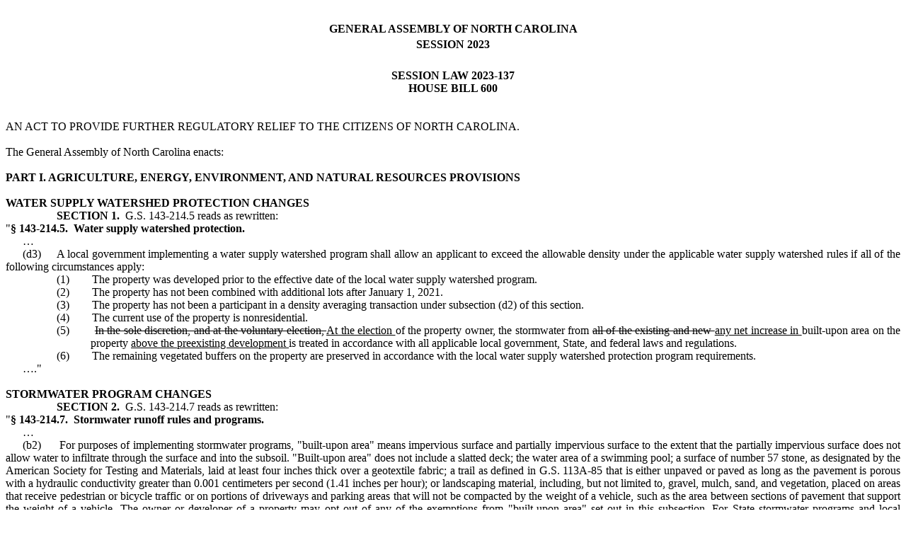

--- FILE ---
content_type: text/html
request_url: https://www.ncleg.gov/EnactedLegislation/SessionLaws/HTML/2023-2024/SL2023-137.html
body_size: 53329
content:
<html>

<head>
<meta http-equiv=Content-Type content="text/html; charset=windows-1252">
<meta name=Generator content="Microsoft Word 15 (filtered)">
<title>SL 2023-137 (HB 600)</title>
<style>
<!--
 /* Font Definitions */
 @font-face
	{font-family:"Cambria Math";
	panose-1:2 4 5 3 5 4 6 3 2 4;}
@font-face
	{font-family:"Times New \(W1\)";}
@font-face
	{font-family:"Airbnb Cereal";}
@font-face
	{font-family:IDAutomationHC39M;
	panose-1:2 0 5 9 0 0 0 2 0 4;}
 /* Style Definitions */
 p.MsoNormal, li.MsoNormal, div.MsoNormal
	{margin:0in;
	margin-bottom:.0001pt;
	font-size:12.0pt;
	font-family:"Times New Roman",serif;}
p.MsoToc1, li.MsoToc1, div.MsoToc1
	{margin-top:6.0pt;
	margin-right:0in;
	margin-bottom:6.0pt;
	margin-left:0in;
	page-break-after:avoid;
	font-size:12.0pt;
	font-family:"Times New Roman",serif;
	text-transform:uppercase;
	font-weight:bold;}
p.MsoToc2, li.MsoToc2, div.MsoToc2
	{margin-top:0in;
	margin-right:0in;
	margin-bottom:0in;
	margin-left:12.25pt;
	margin-bottom:.0001pt;
	page-break-after:avoid;
	font-size:12.0pt;
	font-family:"Times New Roman",serif;
	text-transform:uppercase;}
p.MsoToc3, li.MsoToc3, div.MsoToc3
	{margin-top:0in;
	margin-right:0in;
	margin-bottom:0in;
	margin-left:23.75pt;
	margin-bottom:.0001pt;
	font-size:12.0pt;
	font-family:"Times New Roman",serif;}
p.MsoCommentText, li.MsoCommentText, div.MsoCommentText
	{mso-style-link:"Comment Text Char";
	margin:0in;
	margin-bottom:.0001pt;
	font-size:10.0pt;
	font-family:"Times New Roman",serif;}
p.MsoHeader, li.MsoHeader, div.MsoHeader
	{mso-style-link:"Header Char";
	margin:0in;
	margin-bottom:.0001pt;
	font-size:12.0pt;
	font-family:"Times New Roman",serif;}
p.MsoFooter, li.MsoFooter, div.MsoFooter
	{mso-style-link:"Footer Char";
	margin:0in;
	margin-bottom:.0001pt;
	font-size:12.0pt;
	font-family:"Times New Roman",serif;}
span.MsoLineNumber
	{font-family:"Times New Roman",serif;}
p.MsoBodyText2, li.MsoBodyText2, div.MsoBodyText2
	{mso-style-link:"Body Text 2 Char";
	margin:0in;
	margin-bottom:.0001pt;
	line-height:200%;
	font-size:12.0pt;
	font-family:"Times New Roman",serif;}
a:link, span.MsoHyperlink
	{color:blue;
	text-decoration:underline;}
a:visited, span.MsoHyperlinkFollowed
	{color:purple;
	text-decoration:underline;}
p.MsoCommentSubject, li.MsoCommentSubject, div.MsoCommentSubject
	{mso-style-link:"Comment Subject Char";
	margin:0in;
	margin-bottom:.0001pt;
	font-size:10.0pt;
	font-family:"Times New Roman",serif;
	font-weight:bold;}
p.MsoRMPane, li.MsoRMPane, div.MsoRMPane
	{margin:0in;
	margin-bottom:.0001pt;
	font-size:12.0pt;
	font-family:"Times New Roman",serif;}
p.LMSBase, li.LMSBase, div.LMSBase
	{mso-style-name:LMSBase;
	margin:0in;
	margin-bottom:.0001pt;
	font-size:12.0pt;
	font-family:"Times New Roman",serif;}
p.aArticle, li.aArticle, div.aArticle
	{mso-style-name:aArticle;
	mso-style-link:"aArticle Char";
	margin:0in;
	margin-bottom:.0001pt;
	text-align:center;
	font-size:12.0pt;
	font-family:"Times New Roman",serif;}
p.aArticleTitle, li.aArticleTitle, div.aArticleTitle
	{mso-style-name:aArticleTitle;
	mso-style-link:"aArticleTitle Char";
	margin:0in;
	margin-bottom:.0001pt;
	text-align:center;
	font-size:12.0pt;
	font-family:"Times New Roman",serif;}
p.aBase, li.aBase, div.aBase
	{mso-style-name:aBase;
	mso-style-link:"aBase Char";
	margin:0in;
	margin-bottom:.0001pt;
	text-align:justify;
	text-justify:inter-ideograph;
	font-size:12.0pt;
	font-family:"Times New Roman",serif;}
p.aBillSection, li.aBillSection, div.aBillSection
	{mso-style-name:aBillSection;
	mso-style-link:"aBillSection Char";
	margin:0in;
	margin-bottom:.0001pt;
	text-align:justify;
	text-justify:inter-ideograph;
	text-indent:.75in;
	font-size:12.0pt;
	font-family:"Times New Roman",serif;}
p.aBlock1, li.aBlock1, div.aBlock1
	{mso-style-name:aBlock1;
	mso-style-link:"aBlock1 Char";
	margin-top:0in;
	margin-right:0in;
	margin-bottom:0in;
	margin-left:1.25in;
	margin-bottom:.0001pt;
	text-align:justify;
	text-justify:inter-ideograph;
	text-indent:-.5in;
	font-size:12.0pt;
	font-family:"Times New Roman",serif;}
p.aBlock2, li.aBlock2, div.aBlock2
	{mso-style-name:aBlock2;
	mso-style-link:"aBlock2 Char";
	margin-top:0in;
	margin-right:0in;
	margin-bottom:0in;
	margin-left:1.75in;
	margin-bottom:.0001pt;
	text-align:justify;
	text-justify:inter-ideograph;
	text-indent:-.5in;
	font-size:12.0pt;
	font-family:"Times New Roman",serif;}
p.aBlock3, li.aBlock3, div.aBlock3
	{mso-style-name:aBlock3;
	margin-top:0in;
	margin-right:0in;
	margin-bottom:0in;
	margin-left:2.25in;
	margin-bottom:.0001pt;
	text-align:justify;
	text-justify:inter-ideograph;
	text-indent:-.5in;
	font-size:12.0pt;
	font-family:"Times New Roman",serif;}
p.aBlock4, li.aBlock4, div.aBlock4
	{mso-style-name:aBlock4;
	margin-top:0in;
	margin-right:0in;
	margin-bottom:0in;
	margin-left:2.75in;
	margin-bottom:.0001pt;
	text-align:justify;
	text-justify:inter-ideograph;
	text-indent:-.5in;
	font-size:12.0pt;
	font-family:"Times New Roman",serif;}
p.aBlock5, li.aBlock5, div.aBlock5
	{mso-style-name:aBlock5;
	margin-top:0in;
	margin-right:0in;
	margin-bottom:0in;
	margin-left:3.25in;
	margin-bottom:.0001pt;
	text-align:justify;
	text-justify:inter-ideograph;
	text-indent:-.5in;
	font-size:12.0pt;
	font-family:"Times New Roman",serif;}
p.aChapter, li.aChapter, div.aChapter
	{mso-style-name:aChapter;
	mso-style-link:"aChapter Char";
	margin:0in;
	margin-bottom:.0001pt;
	text-align:center;
	font-size:12.0pt;
	font-family:"Times New Roman",serif;
	font-weight:bold;}
p.aHeading, li.aHeading, div.aHeading
	{mso-style-name:aHeading;
	margin:0in;
	margin-bottom:.0001pt;
	text-align:justify;
	text-justify:inter-ideograph;
	font-size:12.0pt;
	font-family:"Times New Roman",serif;
	text-transform:uppercase;
	font-weight:bold;}
p.aLongTitle, li.aLongTitle, div.aLongTitle
	{mso-style-name:aLongTitle;
	margin-top:0in;
	margin-right:0in;
	margin-bottom:0in;
	margin-left:.25in;
	margin-bottom:.0001pt;
	text-align:justify;
	text-justify:inter-ideograph;
	text-indent:-.25in;
	font-size:12.0pt;
	font-family:"Times New Roman",serif;
	text-transform:uppercase;}
p.aMargin1, li.aMargin1, div.aMargin1
	{mso-style-name:aMargin1;
	mso-style-link:"aMargin1 Char";
	margin:0in;
	margin-bottom:.0001pt;
	text-align:justify;
	text-justify:inter-ideograph;
	text-indent:.25in;
	font-size:12.0pt;
	font-family:"Times New Roman",serif;}
p.aMargin2, li.aMargin2, div.aMargin2
	{mso-style-name:aMargin2;
	margin:0in;
	margin-bottom:.0001pt;
	text-align:justify;
	text-justify:inter-ideograph;
	text-indent:.75in;
	font-size:12.0pt;
	font-family:"Times New Roman",serif;}
p.aPart, li.aPart, div.aPart
	{mso-style-name:aPart;
	margin:0in;
	margin-bottom:.0001pt;
	text-align:center;
	font-size:12.0pt;
	font-family:"Times New Roman",serif;}
p.aSection, li.aSection, div.aSection
	{mso-style-name:aSection;
	mso-style-link:"aSection Char";
	margin-top:0in;
	margin-right:0in;
	margin-bottom:0in;
	margin-left:.75in;
	margin-bottom:.0001pt;
	text-align:justify;
	text-justify:inter-ideograph;
	text-indent:-.75in;
	font-size:12.0pt;
	font-family:"Times New Roman",serif;
	font-weight:bold;}
p.aSP, li.aSP, div.aSP
	{mso-style-name:aSP;
	margin:0in;
	margin-bottom:.0001pt;
	text-align:justify;
	text-justify:inter-ideograph;
	font-size:12.0pt;
	font-family:"Times New Roman",serif;
	color:blue;
	font-weight:bold;}
p.aSPComment, li.aSPComment, div.aSPComment
	{mso-style-name:aSPComment;
	margin:0in;
	margin-bottom:.0001pt;
	font-size:12.0pt;
	font-family:"Times New \(W1\)";
	color:red;
	display:none;
	font-weight:bold;}
p.aSPFunds1, li.aSPFunds1, div.aSPFunds1
	{mso-style-name:aSPFunds1;
	margin:0in;
	margin-bottom:.0001pt;
	font-size:12.0pt;
	font-family:"Times New Roman",serif;}
p.aSPFunds2, li.aSPFunds2, div.aSPFunds2
	{mso-style-name:aSPFunds2;
	margin:0in;
	margin-bottom:.0001pt;
	font-size:12.0pt;
	font-family:"Times New Roman",serif;}
p.aSPFundsHeading1, li.aSPFundsHeading1, div.aSPFundsHeading1
	{mso-style-name:aSPFundsHeading1;
	margin:0in;
	margin-bottom:.0001pt;
	font-size:12.0pt;
	font-family:"Times New Roman",serif;
	font-weight:bold;}
p.aSPFundsHeading2, li.aSPFundsHeading2, div.aSPFundsHeading2
	{mso-style-name:aSPFundsHeading2;
	margin:0in;
	margin-bottom:.0001pt;
	font-size:12.0pt;
	font-family:"Times New Roman",serif;
	font-weight:bold;}
p.aSPHeading, li.aSPHeading, div.aSPHeading
	{mso-style-name:aSPHeading;
	margin-top:0in;
	margin-right:0in;
	margin-bottom:0in;
	margin-left:1.0in;
	margin-bottom:.0001pt;
	text-align:justify;
	text-justify:inter-ideograph;
	text-indent:-1.0in;
	font-size:12.0pt;
	font-family:"Times New Roman",serif;
	text-transform:uppercase;
	font-weight:bold;}
p.nonumber, li.nonumber, div.nonumber
	{mso-style-name:nonumber;
	margin:0in;
	margin-bottom:.0001pt;
	text-align:justify;
	text-justify:inter-ideograph;
	font-size:12.0pt;
	font-family:"Times New Roman",serif;}
p.aSPHeadingLine, li.aSPHeadingLine, div.aSPHeadingLine
	{mso-style-name:aSPHeadingLine;
	margin:0in;
	margin-bottom:.0001pt;
	text-align:justify;
	text-justify:inter-ideograph;
	font-size:12.0pt;
	font-family:"Times New Roman",serif;
	font-weight:bold;}
p.ASPlist, li.ASPlist, div.ASPlist
	{mso-style-name:ASPlist;
	margin-top:0in;
	margin-right:0in;
	margin-bottom:0in;
	margin-left:2.5in;
	margin-bottom:.0001pt;
	text-indent:-1.75in;
	font-size:12.0pt;
	font-family:"Times New Roman",serif;}
p.aSPRequestedBY, li.aSPRequestedBY, div.aSPRequestedBY
	{mso-style-name:aSPRequestedBY;
	margin:0in;
	margin-bottom:.0001pt;
	font-size:12.0pt;
	font-family:"Times New \(W1\)";}
p.aSPTitle, li.aSPTitle, div.aSPTitle
	{mso-style-name:aSPTitle;
	margin-top:0in;
	margin-right:0in;
	margin-bottom:0in;
	margin-left:.25in;
	margin-bottom:.0001pt;
	text-align:justify;
	text-justify:inter-ideograph;
	text-indent:-.25in;
	font-size:12.0pt;
	font-family:"Times New Roman",serif;
	text-transform:uppercase;
	font-weight:bold;}
p.aSubChapter, li.aSubChapter, div.aSubChapter
	{mso-style-name:aSubChapter;
	margin:0in;
	margin-bottom:.0001pt;
	text-align:center;
	font-size:12.0pt;
	font-family:"Times New Roman",serif;
	text-transform:uppercase;
	font-weight:bold;}
p.aSubPart, li.aSubPart, div.aSubPart
	{mso-style-name:aSubPart;
	margin:0in;
	margin-bottom:.0001pt;
	text-align:center;
	font-size:12.0pt;
	font-family:"Times New Roman",serif;}
p.aTitle, li.aTitle, div.aTitle
	{mso-style-name:aTitle;
	margin:0in;
	margin-bottom:.0001pt;
	text-align:center;
	font-size:12.0pt;
	font-family:"Times New Roman",serif;}
span.cHistoryNote
	{mso-style-name:cHistoryNote;}
span.FooterChar
	{mso-style-name:"Footer Char";
	mso-style-link:Footer;
	font-family:"Times New Roman",serif;}
span.HeaderChar
	{mso-style-name:"Header Char";
	mso-style-link:Header;
	font-family:"Times New Roman",serif;}
p.TOCPageHeader, li.TOCPageHeader, div.TOCPageHeader
	{mso-style-name:TOCPageHeader;
	margin:0in;
	margin-bottom:.0001pt;
	text-align:center;
	font-size:12.0pt;
	font-family:"Times New Roman",serif;
	text-transform:uppercase;
	font-weight:bold;}
p.aSPSubTitle, li.aSPSubTitle, div.aSPSubTitle
	{mso-style-name:aSPSubTitle;
	margin-top:0in;
	margin-right:0in;
	margin-bottom:0in;
	margin-left:.25in;
	margin-bottom:.0001pt;
	text-align:justify;
	text-justify:inter-ideograph;
	text-indent:-.25in;
	font-size:12.0pt;
	font-family:"Times New Roman",serif;
	text-transform:uppercase;
	font-weight:bold;}
p.aSPHeadingMiscellaneous, li.aSPHeadingMiscellaneous, div.aSPHeadingMiscellaneous
	{mso-style-name:aSPHeadingMiscellaneous;
	margin-top:0in;
	margin-right:0in;
	margin-bottom:0in;
	margin-left:1.0in;
	margin-bottom:.0001pt;
	text-align:justify;
	text-justify:inter-ideograph;
	text-indent:-1.0in;
	font-size:12.0pt;
	font-family:"Times New Roman",serif;
	text-transform:uppercase;
	font-weight:bold;}
p.aDistrict, li.aDistrict, div.aDistrict
	{mso-style-name:aDistrict;
	margin-top:0in;
	margin-right:0in;
	margin-bottom:0in;
	margin-left:.2in;
	margin-bottom:.0001pt;
	text-align:justify;
	text-justify:inter-ideograph;
	text-indent:-.2in;
	font-size:12.0pt;
	font-family:"Times New Roman",serif;}
p.aSPType, li.aSPType, div.aSPType
	{mso-style-name:aSPType;
	margin:0in;
	margin-bottom:.0001pt;
	font-size:12.0pt;
	font-family:"Times New Roman",serif;
	color:blue;
	font-weight:bold;}
span.aBillSectionChar
	{mso-style-name:"aBillSection Char";
	mso-style-link:aBillSection;
	font-family:"Times New Roman",serif;}
span.aBlock1Char
	{mso-style-name:"aBlock1 Char";
	mso-style-link:aBlock1;
	font-family:"Times New Roman",serif;}
span.aMargin1Char
	{mso-style-name:"aMargin1 Char";
	mso-style-link:aMargin1;
	font-family:"Times New Roman",serif;}
span.aSectionChar
	{mso-style-name:"aSection Char";
	mso-style-link:aSection;
	font-family:"Times New Roman",serif;
	font-weight:bold;}
span.aChapterChar
	{mso-style-name:"aChapter Char";
	mso-style-link:aChapter;
	font-family:"Times New Roman",serif;
	font-weight:bold;}
span.aBlock2Char
	{mso-style-name:"aBlock2 Char";
	mso-style-link:aBlock2;
	font-family:"Times New Roman",serif;}
span.aBaseChar
	{mso-style-name:"aBase Char";
	mso-style-link:aBase;
	font-family:"Times New Roman",serif;}
span.BodyText2Char
	{mso-style-name:"Body Text 2 Char";
	mso-style-link:"Body Text 2";
	font-family:"Times New Roman",serif;}
span.CommentTextChar
	{mso-style-name:"Comment Text Char";
	mso-style-link:"Comment Text";
	font-family:"Times New Roman",serif;}
p.Base, li.Base, div.Base
	{mso-style-name:Base;
	margin:0in;
	margin-bottom:.0001pt;
	text-align:justify;
	text-justify:inter-ideograph;
	font-size:12.0pt;
	font-family:"Times New Roman",serif;}
span.CommentSubjectChar
	{mso-style-name:"Comment Subject Char";
	mso-style-link:"Comment Subject";
	font-family:"Times New Roman",serif;
	font-weight:bold;}
span.aArticleChar
	{mso-style-name:"aArticle Char";
	mso-style-link:aArticle;
	font-family:"Times New Roman",serif;}
span.aArticleTitleChar
	{mso-style-name:"aArticleTitle Char";
	mso-style-link:aArticleTitle;
	font-family:"Times New Roman",serif;}
span.apple-converted-space
	{mso-style-name:apple-converted-space;}
.MsoChpDefault
	{font-family:"Calibri",sans-serif;}
.MsoPapDefault
	{margin-bottom:10.0pt;
	line-height:115%;}
 /* Page Definitions */
 @page WordSection1
	{size:8.5in 11.0in;
	margin:.6in .9in .5in 1.2in;}
div.WordSection1
	{page:WordSection1;}
-->
</style>

</head>

<body lang=EN-US link=blue vlink=purple>

<div class=WordSection1>

<p class=nonumber align=center style='margin-top:24.0pt;text-align:center'><b>GENERAL
ASSEMBLY OF NORTH CAROLINA</b></p>

<p class=nonumber align=center style='margin-top:3.0pt;margin-right:0in;
margin-bottom:6.0pt;margin-left:0in;text-align:center'><b>SESSION 2023</b></p>

<p class=nonumber align=center style='text-align:center'><b>&nbsp;</b></p>

<p class=nonumber align=center style='text-align:center'><b>SESSION LAW
2023-137</b></p>

<p class=nonumber align=center style='text-align:center'><b>HOUSE BILL 600</b></p>

<p class=nonumber align=center style='text-align:center'><b>&nbsp;</b></p>

<p class=nonumber align=center style='text-align:center'><b>&nbsp;</b></p>

<p class=aLongTitle><span style='color:black'>AN ACT to provide further
regulatory relief to the citizens of north carolina.</span></p>

<p class=aBase>&nbsp;</p>

<p class=aBase><span style='color:black'>The General Assembly of North Carolina
enacts:</span></p>

<p class=aBase><a name="_Hlk136092999"><span style='color:black'>&nbsp;</span></a></p>

<p class=aHeading><a name="_Hlk133938057"><span style='color:black'>part I.
Agriculture, Energy, Environment, and Natural Resources Provisions</span></a></p>

<p class=aBase><span style='color:black'>&nbsp;</span></p>

<p class=aBase><a name="_Hlk136092991"><b><span style='color:black'>WATER
SUPPLY WATERSHED PROTECTION CHANGES</span></b></a></p>

<p class=aBillSection><b><span style='color:black'>SECTION 1.</span></b><span
style='color:black'>  G.S.&nbsp;143&#8209;214.5 reads as rewritten:</span></p>

<p class=aSection><span style='color:black;font-weight:normal'>&quot;</span><span
style='color:black'>§ 143&#8209;214.5.  Water supply watershed protection.</span></p>

<p class=aMargin1><span style='color:black'>…</span></p>

<p class=aMargin1><span style='color:black'>(d3)     A local government
implementing a water supply watershed program shall allow an applicant to
exceed the allowable density under the applicable water supply watershed rules
if all of the following circumstances apply:</span></p>

<p class=aBlock1><span style='color:black'>(1)        The property was
developed prior to the effective date of the local water supply watershed
program.</span></p>

<p class=aBlock1><span style='color:black'>(2)        The property has not been
combined with additional lots after January 1, 2021.</span></p>

<p class=aBlock1><span style='color:black'>(3)        The property has not been
a participant in a density averaging transaction under subsection (d2) of this
section.</span></p>

<p class=aBlock1><span style='color:black'>(4)        The current use of the
property is nonresidential.</span></p>

<p class=aBlock1><span style='color:black'>(5)        <s>In the sole
discretion, and at the voluntary election, </s><u>At the election </u>of the
property owner, the stormwater from <s>all of the existing and new </s><u>any
net increase in </u>built&#8209;upon area on the property <u>above the
preexisting development </u>is treated in accordance with all applicable local
government, State, and federal laws and regulations.</span></p>

<p class=aBlock1><span style='color:black'>(6)        The remaining vegetated
buffers on the property are preserved in accordance with the local water supply
watershed protection program requirements.</span></p>

<p class=aMargin1><span style='color:black'>….&quot;</span></p>

<p class=aBase><span style='color:black'>&nbsp;</span></p>

<p class=aBase><a name="_Hlk135738627"><b><span style='color:black'>STORMWATER
PROGRAM CHANGES</span></b></a></p>

<p class=aBillSection><b><span style='color:black'>SECTION 2.</span></b><span
style='color:black'>  G.S.&nbsp;143&#8209;214.7 reads as rewritten:</span></p>

<p class=aSection><span style='color:black;font-weight:normal'>&quot;</span><span
style='color:black'>§ 143&#8209;214.7.  Stormwater runoff rules and programs.</span></p>

<p class=aMargin1><span style='color:black'>…</span></p>

<p class=aMargin1><span style='color:black'>(b2)      For purposes of
implementing stormwater programs, &quot;built&#8209;upon area&quot; means
impervious surface and partially impervious surface to the extent that the
partially impervious surface does not allow water to infiltrate through the
surface and into the subsoil. &quot;Built&#8209;upon area&quot; does not
include a slatted deck; the water area of a swimming pool; a surface of number
57 stone, as designated by the American Society for Testing and Materials, laid
at least four inches thick over a geotextile fabric; a trail as defined in
G.S.&nbsp;113A&#8209;85 that is either unpaved or paved as long as the pavement
is porous with a hydraulic conductivity greater than 0.001 centimeters per
second (1.41 inches per hour); or landscaping material, including, but not
limited to, gravel, mulch, sand, and vegetation, placed on areas that receive
pedestrian or bicycle traffic or on portions of driveways and parking areas
that will not be compacted by the weight of a vehicle, such as the area between
sections of pavement that support the weight of a vehicle. The owner or
developer of a property may opt out of any of the exemptions from &quot;built&#8209;upon
area&quot; set out in this subsection. For State stormwater programs and local
stormwater programs approved pursuant to subsection (d) of this section, all of
the following shall apply:</span></p>

<p class=aBlock1><span style='color:black'>…</span></p>

<p class=aBlock1><span style='color:black'>(2)        Development may occur
within the area that would otherwise be required to be placed within a
vegetative buffer required by the Commission pursuant to G.S.&nbsp;143&#8209;214.1
and <s>G.S.&nbsp;143&#8209;214.7 </s><u>this section </u>provided the stormwater
runoff from the entire impervious area of the development is collected,
treated, and discharged so that it passes through a segment of the vegetative
buffer and is managed so that it otherwise complies with all applicable State
and federal stormwater management requirements.<u> For the purpose of this
subdivision, the entire impervious area of the development shall not include
any portion of a project that is within a North Carolina Department of
Transportation or municipal right&#8209;of&#8209;way.</u></span></p>

<p class=aBlock1><span style='color:black'>…</span></p>

<p class=aMargin1><span style='color:black'>(b3)      Stormwater runoff rules
and programs shall not require private property owners to install new or
increased stormwater controls for (i) preexisting development or (ii)
redevelopment activities that do not remove or decrease existing stormwater
controls. When a preexisting development is redeveloped, either in whole or in
part, increased stormwater controls shall only be required for the amount of
impervious surface being created that exceeds the amount of impervious surface
that existed before the <s>redevelopment. Provided, however, a </s><u>redevelopment,
irrespective of whether the impervious surface that existed before the redevelopment
is to be demolished or relocated during the development activity. A </u>property
owner may <s>voluntarily </s>elect to treat <s>all </s><u>the </u>stormwater <s>from
</s><u>resulting from the net increase in built&#8209;upon area above the </u>preexisting
development <s>or redevelopment activities described herein </s>for the purpose
of exceeding allowable density under the applicable water supply watershed
rules as provided in G.S.&nbsp;143&#8209;214.5(d3). This subsection applies to
all local governments regardless of the source of their regulatory authority.
Local governments shall include the requirements of this subsection in their
stormwater ordinances.</span></p>

<p class=aMargin1><span style='color:black'>…</span></p>

<p class=aMargin1><u><span style='color:black'>(b5)</span></u><span
style='color:black'>      <u>An applicant for a new stormwater permit, or the
reissuance of a permit due to transfer, modification, or renewal, shall have
the option to submit a permit application for processing to <a
name="_Hlk131016512">a unit of local government with permitting authority in
whose jurisdiction the project to be permitted is located, or, where a unit of
local government with permitting authority in whose jurisdiction the project to
be permitted is located has established a joint program with one or more units
of local government pursuant to subsection (c) of this section, other local
governments in the joint program.</a></u></span></p>

<p class=aMargin1><span style='color:black'>(c)        The Commission shall
develop model stormwater management programs that may be implemented by State
agencies and units of local government. Model stormwater management programs
shall be developed to protect existing water uses and assure compliance with
water quality standards and classifications. A State agency or unit of local
government may submit to the Commission for its approval a stormwater control
program <u>or a stormwater permitting program </u>for implementation within its
jurisdiction. To this end, State agencies may adopt rules, and units of local
government are authorized to adopt ordinances and regulations necessary to
establish and enforce stormwater control <s>programs. </s><u>programs and
stormwater permitting programs. </u>Units of local government are authorized to
create or designate agencies or subdivisions to administer and enforce the
programs. Two or more units of local government are authorized to establish a
joint program <u>or a joint stormwater permitting program </u>and to enter into
any agreements that are necessary for the proper administration and enforcement
of the program.</span></p>

<p class=aMargin1><span style='color:black'>…</span></p>

<p class=aMargin1><a name="_Hlk145235780"><u><span style='color:black'>(c7)</span></u><span
style='color:black'>      <u>The Department shall not require an applicant for
a new permit to take any action with respect to an unaffiliated adjacent
property and shall not condition issuance of a new permit on action to be taken
by an existing permit holder with respect to the permitting of an unaffiliated
adjacent property. For purposes of this section, the following definitions
apply:</u></span></a></p>

<p class=aBlock1><u><span style='color:black'>(1)</span></u><span
style='color:black'>        <u>&quot;Applicant&quot; means the person applying
for a new permit to be issued pursuant to this section and, if the applicant is
a business entity, applicant also includes (i) the parent, subsidiary, or other
affiliate of the applicant, (ii) a partner, officer, director, member, or
manager of the business entity, parent, subsidiary, or other affiliate of the
applicant, and (iii) any person with a direct or indirect interest in the
applicant, other than a minority shareholder of a publicly traded corporation
who has no involvement in management or control of the corporation or any of
its parents, subsidiaries, or affiliates.</u></span></p>

<p class=aBlock1><u><span style='color:black'>(2)</span></u><span
style='color:black'>        <u>&quot;Unaffiliated adjacent property&quot; means
a property (i) for which the applicant does not have, and has not had, an
ownership interest and (ii) that is not subject to a permit issued pursuant to
this section that also governs the property for which the new permit is sought.</u></span></p>

<p class=aBlock1><u><span style='color:black'>(3)</span></u><span
style='color:black'>        <u>As used in this section, the words &quot;affiliate,&quot;
&quot;parent,&quot; and &quot;subsidiary&quot; have the same meaning as in 17
Code of Federal Regulations § 240.12b&#8209;2.</u></span></p>

<p class=aMargin1><u><span style='color:black'>(c8)</span></u><span
style='color:black'>      <u>The Department shall rescind a permit issued under
this section without the consent of the permit holder where the permitted development
has not been initiated within five years after the date of permit issuance. No
less than 90 days prior to rescission, the Department shall notify the permit holder
of its intent to rescind the permit and allow the permit holder 60 days in
which to respond and request an extension of the permit.</u></span></p>

<p class=aMargin1><span style='color:black'>….&quot;</span></p>

<p class=aBase><span style='color:black'>&nbsp;</span></p>

<p class=aBase><a name="_Hlk146126985"><b><span style='color:black'>AMEND
STORMWATER FEE CONSIDERATIONS</span></b></a></p>

<p class=aBillSection><b><span style='color:black'>SECTION 3.(a)</span></b><span
style='color:black'>  G.S.&nbsp;160A&#8209;314(a1) reads as rewritten:</span></p>

<p class=aBlock1 style='text-indent:-69.85pt'><span style='color:black'>&quot;(a1)    (1)        Before
it establishes or revises a schedule of rates, fees, charges, or penalties for
stormwater management programs and structural and natural stormwater and
drainage systems under this section, the city council shall hold a public
hearing on the matter. A notice of the hearing shall be given at least once in
a newspaper having general circulation in the area, not less than seven days
before the public hearing. The hearing may be held concurrently with the public
hearing on the proposed budget ordinance.</span></p>

<p class=aBlock1><span style='color:black'>(2)        The fees established
under this subsection must be made applicable throughout the area of the city.
Schedules of rates, fees, charges, and penalties for providing stormwater
management programs and structural and natural stormwater and drainage system
service may vary according to whether the property served is residential,
commercial, or industrial property, the property's use, the size of the
property, the area of impervious surfaces on the property, the quantity and
quality of the runoff from the property, <u>stormwater control measures in use
by the property, </u>the characteristics of the watershed into which stormwater
from the property drains, and other factors that affect the stormwater drainage
system. Rates, fees, and charges imposed under this subsection may not exceed
the city's cost of providing a stormwater management program and a structural
and natural stormwater and drainage system. The city's cost of providing a
stormwater management program and a structural and natural stormwater and
drainage system includes any costs necessary to assure that all aspects of
stormwater quality and quantity are managed in accordance with federal and
State laws, regulations, and rules.</span></p>

<p class=aBlock1><span style='color:black'>….&quot;</span></p>

<p class=aBillSection><b><span style='color:black'>SECTION 3.(b)</span></b><span
style='color:black'>  G.S.&nbsp;153A&#8209;277(a1) reads as rewritten:</span></p>

<p class=aBlock1 style='text-indent:-1.0in'><span style='color:black'>&quot;(a1)    (1)        Before
it establishes or revises a schedule of rates, fees, charges, or penalties for
stormwater management programs and structural and natural stormwater and
drainage systems under this section, the board of commissioners shall hold a
public hearing on the matter. A notice of the hearing shall be given at least
once in a newspaper having general circulation in the area, not less than seven
days before the public hearing. The hearing may be held concurrently with the
public hearing on the proposed budget ordinance.</span></p>

<p class=aBlock1><span style='color:black'>(2)        The fees established
under this subsection must be made applicable throughout the area of the county
outside municipalities. Schedules of rates, fees, charges, and penalties for
providing stormwater management programs and structural and natural stormwater
and drainage system service may vary according to whether the property served
is residential, commercial, or industrial property, the property's use, the
size of the property, the area of impervious surfaces on the property, the
quantity and quality of the runoff from the property, <u>stormwater control
measures in use by the property, </u>the characteristics of the watershed into
which stormwater from the property drains, and other factors that affect the
stormwater drainage system. Rates, fees, and charges imposed under this
subsection may not exceed the county's cost of providing a stormwater
management program and a structural and natural stormwater and drainage system.
The county's cost of providing a stormwater management program and a structural
and natural stormwater and drainage system includes any costs necessary to
assure that all aspects of stormwater quality and quantity are managed in
accordance with federal and State laws, regulations, and rules.</span></p>

<p class=aBlock1><span style='color:black'>….&quot;</span></p>

<p class=aBillSection><b><span style='color:black'>SECTION 3.(c)</span></b><span
style='color:black'>  This section is effective when it becomes law and applies
to stormwater program amendments and stormwater fee schedules adopted on or
after that date.</span></p>

<p class=aBase><span style='color:black'>&nbsp;</span></p>

<p class=aBase><a name="_Hlk146126999"><b><span style='color:black'>EXEMPTION
FROM REQUIREMENTS OF POST&#8209;CONSTRUCTION STORMWATER RULE</span></b></a></p>

<p class=aBillSection><b><span style='color:black'>SECTION 4.(a)</span></b><span
style='color:black'>  Definitions. – For purposes of this section, <a
name="_Hlk133664680">&quot;Post&#8209;Construction Stormwater Rule</a>&quot;
means 15A NCAC 02H .1001 (Post&#8209;Construction Stormwater Management:
Purpose and Scope).</span></p>

<p class=aBillSection><b><span style='color:black'>SECTION 4.(b)</span></b><span
style='color:black'>  Post&#8209;Construction Stormwater Rule. – Until the
effective date of the revised permanent rule that the Environmental Management
Commission is required to adopt pursuant to subsection (d) of this section, the
Commission shall implement the <a name="_Hlk133665069">Post&#8209;Construction
Stormwater Rule</a> as provided in subsection (c) of this section.</span></p>

<p class=aBillSection><b><span style='color:black'>SECTION 4.(c)</span></b><span
style='color:black'>  Implementation. – Public linear transportation projects
undertaken by an entity other than the North Carolina Department of
Transportation or a unit of local government, which are part of a common plan
of development, shall be exempt from the requirements of the Post&#8209;Construction
Stormwater Rule.</span></p>

<p class=aBillSection><b><span style='color:black'>SECTION 4.(d)</span></b><span
style='color:black'>  Additional Rulemaking Authority. – The Commission shall
adopt a rule to amend the Post&#8209;Construction Stormwater Rule consistent
with subsection (c) of this section. Notwithstanding G.S.&nbsp;150B&#8209;19(4),
the rule adopted by the Commission pursuant to this section shall be
substantively identical to the provisions of subsection (c) of this section.
Rules adopted pursuant to this section are not subject to Part 3 of Article 2A
of Chapter 150B of the General Statutes. Rules adopted pursuant to this section
shall become effective as provided in G.S.&nbsp;150B&#8209;21.3(b1), as though
10 or more written objections had been received as provided in G.S.&nbsp;150B&#8209;21.3(b2).</span></p>

<p class=aBillSection><b><span style='color:black'>SECTION 4.(e)</span></b><span
style='color:black'>  Sunset. – This section expires when permanent rules
adopted as required by subsection (d) of this section become effective.</span></p>

<p class=aBase><span style='color:black'>&nbsp;</span></p>

<p class=aBase><a name="_Hlk146127006"><b><span style='color:black'>MODIFY
CERTAIN RULES RELATED TO DEVELOPMENT DENSITY IN WATER SUPPLY WATERSHEDS, AS
APPLICABLE IN IREDELL COUNTY AND THE TOWN OF MOORESVILLE</span></b></a></p>

<p class=aBillSection><b><span style='color:black'>SECTION 5.(a)</span></b><span
style='color:black'>  Definitions. – For purposes of this section and its
implementation, &quot;Water Supply Watershed Project Density Rule&quot; means
15A NCAC 02B .0624 (Water Supply Watershed Protection Program: Nonpoint Source
and Stormwater Pollution Control).</span></p>

<p class=aBillSection><b><span style='color:black'>SECTION 5.(b)</span></b><span
style='color:black'>  Water Supply Watershed Project Density Rule. – Until the
effective date of the revised permanent rule that the Environmental Management
Commission is required to adopt pursuant to subsection (d) of this section, the
Commission shall implement the Water Supply Watershed Project Density Rule as
provided in subsection (c) of this section.</span></p>

<p class=aBillSection><b><span style='color:black'>SECTION 5.(c)</span></b><span
style='color:black'>  Implementation. – Notwithstanding 15A NCAC 02B .0624(7),
Iredell County and the Town of Mooresville may regulate new development outside
of WS&#8209;I watersheds and the critical areas of WS&#8209;II, WS&#8209;III,
and WS&#8209;IV watersheds in accordance with the following requirement: a
maximum of twenty percent (20%) of the land area of a water supply watershed
outside of the critical area and within the local government's planning
jurisdiction may be developed with new development projects and expansions of
existing development of up to seventy percent (70%) built&#8209;upon area.</span></p>

<p class=aBillSection><b><span style='color:black'>SECTION 5.(d)</span></b><span
style='color:black'>  Additional Rulemaking Authority. – The Commission shall
adopt a rule to amend the Water Supply Watershed Project Density Rule
consistent with subsection (c) of this section. Notwithstanding G.S.&nbsp;150B&#8209;19(4),
the rule adopted by the Commission pursuant to this section shall be
substantively identical to the provisions of subsection (c) of this section. </span><span
style='color:black'>Rules adopted pursuant to this section are not subject to
Part 3 of Article 2A of Chapter 150B of the General Statutes. Rules adopted
pursuant to this section shall become effective as provided in G.S.&nbsp;150B&#8209;21.3(b1),
as though 10 or more written objections had been received as provided in
G.S.&nbsp;150B&#8209;21.3(b2).</span></p>

<p class=aBillSection><b><span style='color:black'>SECTION 5.(e)</span></b><span
style='color:black'>  Sunset. – This section expires when permanent rules
adopted as required by subsection (d) of this section become effective.</span></p>

<p class=aBase><span style='color:black'>&nbsp;</span></p>

<p class=aBase><a name="_Hlk136093096"><b><span style='color:black'>PHASED&#8209;IN
MANDATORY COMMERCIAL AND RECREATIONAL REPORTING OF CERTAIN FISH HARVESTS</span></b></a></p>

<p class=aBillSection><b><span style='color:black'>SECTION 6.(a)</span></b><span
style='color:black'>  G.S.&nbsp;113&#8209;170.3 reads as rewritten:</span></p>

<p class=aSection><span style='color:black;font-weight:normal'>&quot;</span><span
style='color:black'>§ 113&#8209;170.3.  Record&#8209;keeping <s>requirements.</s><u>requirements;
mandatory reporting for certain fisheries.</u></span></p>

<p class=aMargin1><span style='color:black'>…</span></p>

<p class=aMargin1><u><span style='color:black'>(d)</span></u><span
style='color:black'>       <u>Any person who recreationally harvests a fish
listed in this subsection from coastal fishing waters, joint fishing waters,
and inland fishing waters adjacent to coastal or joint fishing waters shall
report that harvest to the Division of Marine Fisheries within the Department
of Environment Quality in a manner consistent with rules adopted by the Marine
Fisheries Commission and the Wildlife Resources Commission. The harvest of the
following finfish species shall be reported:</u></span></p>

<p class=aBlock1><u><span style='color:black'>(1)</span></u><span
style='color:black'>        <u>Red Drum.</u></span></p>

<p class=aBlock1><u><span style='color:black'>(2)</span></u><span
style='color:black'>        <u>Flounder.</u></span></p>

<p class=aBlock1><u><span style='color:black'>(3)</span></u><span
style='color:black'>        <u>Spotted Seatrout.</u></span></p>

<p class=aBlock1><u><span style='color:black'>(4)</span></u><span
style='color:black'>        <u>Striped Bass.</u></span></p>

<p class=aBlock1><u><span style='color:black'>(5)</span></u><span
style='color:black'>        <u>Weakfish.</u></span></p>

<p class=aMargin1><u><span style='color:black'>(e)</span></u><span
style='color:black'>        <u>Any person holding a commercial fishing license engaged
in a commercial fishing operation who harvests any fish in coastal or joint
fishing waters, regardless of sale, shall report that harvest to the Division
of Marine Fisheries within the Department of Environmental Quality in a manner
consistent with rules adopted by the Marine Fisheries Commission.</u></span></p>

<p class=aMargin1><u><span style='color:black'>(f)</span></u><span
style='color:black'>        <u>Violation of subsection (d) or (e) of this
section shall only be punishable by a verbal warning.</u>&quot;</span></p>

<p class=aBillSection><b><span style='color:black'>SECTION 6.(b)</span></b><span
style='color:black'>  G.S.&nbsp;113&#8209;170.3(f), as enacted by subsection
(a) of this section, reads as rewritten:</span></p>

<p class=aMargin1><span style='color:black'>&quot;(f)       Violation of
subsection (d) or (e) of this section shall only be punishable by <s>a verbal
warning.</s><u>issuance of a warning ticket pursuant to G.S.&nbsp;113&#8209;140.
Notwithstanding G.S.&nbsp;113&#8209;140(c), an inspector or protector may issue
additional warning tickets for repeat violations of subsection (d) or (e) of
this section.</u>&quot;</span></p>

<p class=aBillSection><b><span style='color:black'>SECTION 6.(c)</span></b><span
style='color:black'>  G.S.&nbsp;113&#8209;170.3(f), as enacted by subsection
(a) of this section and amended by subsection (b) of this act, reads as
rewritten:</span></p>

<p class=aMargin1><span style='color:black'>&quot;(f)       Violation of
subsection (d) or (e) of this section shall only <s>be punishable by issuance
of a warning ticket pursuant to G.S. 113-140. Notwithstanding
G.S.&nbsp;113-140(c), a marine fisheries inspector may issue additional warning
tickets for repeat violations of subsection (d) or (e) of this section.</s><u>be
an infraction as provided in G.S.&nbsp;14&#8209;3.1, punishable by a fine of
thirty&#8209;five dollars ($35.00). A person responsible for an infraction
under this subsection shall not be assessed court costs, but the Fisheries Director
of the North Carolina Division of Marine Fisheries is authorized to suspend, revoke,
or refuse to issue a commercial or recreational fishing license for any
individual guilty of an infraction for violations of subsection (d) or (e) of
this section pursuant to G.S.&nbsp;113&#8209;171. The Executive Director of the
Wildlife Resources Commission is authorized to revoke or refuse to issue a
recreational fishing license issued by the Wildlife Resources Commission for
any individual guilty of an infraction for violations of subsection (d) or (e)
of this section for two consecutive years or upon failure to pay outstanding
infraction fines when required to do so.</u>&quot;</span></p>

<p class=aBillSection><b><span style='color:black'>SECTION 6.(d)</span></b><span
style='color:black'>  The Marine Fisheries Commission and the Wildlife
Resources Commission shall adopt temporary rules to implement this section and
shall adopt permanent rules to replace the temporary rules. Temporary rules
adopted in accordance with this section shall remain in effect until permanent
rules that replace the temporary rules become effective.</span></p>

<p class=aBillSection><b><span style='color:black'>SECTION 6.(e)</span></b><span
style='color:black'>  The Department of Environmental Quality and the Wildlife
Resources Commission shall report on the implementation and response to the
fishery reporting requirements imposed by subsection (a) of this section,
including potential incentives to encourage reporting, to the Joint Legislative
Oversight Committee on Agriculture and Natural and Economic Resources no later
than May 1 of each year.</span></p>

<p class=aBillSection><b><span style='color:black'>SECTION 6.(f)</span></b><span
style='color:black'>  Subsection (a) of this section becomes effective December
1, 2024, and applies to violations committed on or after that date. Subsection
(b) of this section becomes effective December 1, 2025, and applies to
violations committed on or after that date. Subsection (c) of this section
becomes effective December 1, 2026, and applies to violations committed on or
after that date. <a name="_Hlk144986322">The remainder of this section is
effective when it becomes law.</a></span></p>

<p class=aBase><span style='color:black'>&nbsp;</span></p>

<p class=aBase><a name="_Hlk146127034"><b><span style='color:black'>ESTABLISH
CERTAIN REQUIREMENTS FOR ISSUANCE OF 401 CERTIFICATIONS BY THE DEPARTMENT OF
ENVIRONMENTAL QUALITY FOR CERTAIN DREDGING PROJECTS OR FOR PROJECTS INVOLVING
THE DISTRIBUTION OR TRANSMISSION OF ENERGY OR FUEL</span></b></a></p>

<p class=aBillSection><b><span style='color:black'>SECTION 7.(a)</span></b><span
style='color:black'>  Article 21 of Chapter 143 of the General Statutes is
amended by adding a new section to read:</span></p>

<p class=aSection><span style='color:black;font-weight:normal'>&quot;</span><u><span
style='color:black'>§ 143&#8209;214.1A.  Water quality certification
requirements for certain projects.</span></u></p>

<p class=aMargin1><u><span style='color:black'>(a)</span></u><span
style='color:black'>        <u>The following requirements shall govern
applications for certification filed with the Department pursuant to section
401 of the Clean Water Act, 33 U.S.C. § 1341(a)(1), for maintenance dredging
projects partially funded by the Shallow Draft Navigation Channel Dredging and
Aquatic Weed Fund and projects involving the distribution or transmission of
energy or fuel, including natural gas, diesel, petroleum, or electricity:</u></span></p>

<p class=aBlock1><u><span style='color:black'>(1)</span></u><span
style='color:black'>        <u>Within 30 days of the filing of such
application, a supplemental application, or a supplemental information on a
pending application, the Department shall (i) determine whether or not the
application is complete and notify the applicant accordingly and (ii), if the Department
determines an application is incomplete, specify all such deficiencies in the
notice to the applicant. The applicant may file an amended application or
supplemental information to cure the deficiencies identified by the Department
for the Department's review. An application may be deemed incomplete only if it
does not provide sufficient information necessary for the Department to
determine if the proposed discharges into navigable waters will comply with
State water quality requirements. If the Department fails to issue a notice as
to whether or not the application is complete within the requisite 30&#8209;day
period, the application shall be deemed complete. As used in this section,
State water quality requirements means water quality standards approved by the
United States Environmental Protection Agency pursuant to 33 U.S.C. §
1313(c)(3) and in effect for purposes of the federal Clean Water Act.</u></span></p>

<p class=aBlock1><u><span style='color:black'>(2)</span></u><span
style='color:black'>        <u>Within five days of the date the application is
deemed complete, the Department shall issue a public notice soliciting comment
on the application. The Department shall either approve or deny an application
within (i) 60 days of the date the application is deemed complete if no public
hearing is held or (ii) 90 days of the date the application is deemed complete
if a public hearing is held. Failure of the Department to approve or deny the
application within the requisite 60&#8209;day or 90&#8209;day period, as
applicable, shall result in a waiver of the certification requirement by the
State, unless the applicant agrees, in writing, to an extension of time, which
shall not exceed one year from the State's receipt of the application for
certification. The 60&#8209;day or 90&#8209;day period, as applicable, for the
Department to approve or deny an application established by this subdivision
shall constitute the &quot;reasonable period of time&quot; for State action on
an application for purposes of 33 U.S.C. § 1341(a)(1), absent a negotiated
agreement with the federal permitting or licensing authority to extend that
time frame for a period not to exceed one year.</u></span></p>

<p class=aBlock1><u><span style='color:black'>(3)</span></u><a
name="_Hlk138083143"><span style='color:black'>        <u>The Department shall
issue a certification upon determining that the proposed discharges into
navigable waters will comply with State water quality requirements. The
Department shall include as conditions in a certification any applicable
effluent limitations or other limitations necessary to assure the proposed
discharges into navigable waters will comply with State water quality requirements.
The Department shall not impose any other conditions in a certification.</u></span></a></p>

<p class=aBlock1><u><span style='color:black'>(4)</span></u><span
style='color:black'>        <u>The Department shall deny a certification
application only if it determines that no reasonable conditions would provide
assurance that the proposed discharges into navigable waters will comply with
State water quality requirements. The denial shall include a statement
explaining why the Department determined the proposed discharges into navigable
waters will not comply with the State water quality requirements.</u></span></p>

<p class=aBlock1><u><span style='color:black'>(5)</span></u><span
style='color:black'>        <u>The Department may grant, deny, or waive
certification but shall not require an applicant to withdraw an application.</u></span></p>

<p class=aMargin1><u><span style='color:black'>(b)</span></u><span
style='color:black'>        <u>For the purposes of this section, the term &quot;maintenance
dredging project&quot; means the repetitive removal of naturally recurring
deposited bottom sediment such as sand, silt, and clays in an existing
navigation channel. The navigation channel may be a previously permitted
channel that was constructed or maintained under permits issued by the State or
federal government. If the navigation channel in use is a natural channel or,
if a human&#8209;made channel was constructed before permitting was necessary,
there shall be evidence that the channel was continuously used for a specific
purpose. &quot;Maintenance dredging project&quot; does not include activities
that increase the original depth and width of a human&#8209;made or natural
channel to allow a new or expanded use of the channel.</u>&quot;</span></p>

<p class=aBillSection><b><span style='color:black'>SECTION 7.(b)</span></b><span
style='color:black'>  This section is effective when it becomes law and applies
to applications for 401 Certification pending or submitted on or after that
date.</span></p>

<p class=aBase><span style='color:black'>&nbsp;</span></p>

<p class=aBase><a name="_Hlk146127045"><b><span style='color:black'>ENVIRONMENTAL
MANAGEMENT COMMISSION TO STUDY NARRATIVE WATER QUALITY STANDARDS</span></b></a></p>

<p class=aBillSection><b><span style='color:black'>SECTION 8.</span></b><span
style='color:black'>  The Environmental Management Commission shall review </span><span
style='color:black'>15A NCAC 02B .0208 (Standards for Toxic Substances and
Temperature) to determine if the standards and methodologies for establishment of
water quality criteria for specific pollutants included therein are
scientifically sound, protective of human health and the environment, and
result in water quality criteria that are technologically achievable without
placing undue economic burdens on publicly owned treatment works and their
ratepayers. In its review, the Commission shall examine (i) other states'
narrative water quality standards and identify other states with more stringent
and less stringent narrative standards and (ii) requirements established by the
United States Environmental Protection Agency for development of narrative
water quality standards and water quality criteria by states, as well as any
discretion given to states to set standards and criteria. The Commission shall
report its findings, including any recommendations for legislative action, to
the Joint Legislative Commission on Governmental Operations no later than June
1, 2024.</span></p>

<p class=aBase><span style='color:black'>&nbsp;</span></p>

<p class=aBase><a name="_Hlk146127102"><b><span style='color:black'>DIRECT
DEPARTMENT OF ENVIRONMENTAL QUALITY TO PREPARE A HUMAN HEALTH RISK ASSESSMENT
FOR 1,4&#8209;DIOXANE IN DRINKING WATER AND EVALUATE COMMERCIALLY AVAILABLE
TECHNOLOGY TO REMOVE 1,4 DIOXANE FROM WASTEWATER EFFLUENT</span></b></a></p>

<p class=aBillSection><b><span style='color:black'>SECTION 9.(a)</span></b><span
style='color:black'>  </span><span style='color:black'>The Department of
Environmental Quality shall prepare a human health risk assessment of 1,4&#8209;dioxane
in drinking water supported by peer&#8209;reviewed scientific studies. The
Department shall deliver the assessment</span><span style='color:black'> to the
Joint Legislative Commission on Governmental Operations no later than May 1,
2024.</span></p>

<p class=aBillSection><b><span style='color:black'>SECTION 9.(b)</span></b><span
style='color:black'>  </span><span style='color:black'>The North Carolina
Collaboratory shall evaluate the technologies that are commercially available
to remove 1,4&#8209;dioxane from wastewater effluent at facilities at various
flow volumes, including at flow volumes of greater than 1 million gallons per
day. The Department shall report its findings of the technical and economic
feasibility and limitations of each treatment technology and a cost benefit
analysis to the Joint Legislative Commission on Governmental Operations no
later than May 1, 2024</span><span style='color:black'>.</span></p>

<p class=aBase><span style='color:black'>&nbsp;</span></p>

<p class=aBase><a name="_Hlk146127113"><b><span style='color:black'>SHALLOW
DRAFT NAVIGATION CHANNEL DREDGING AND AQUATIC WEED FUND CHANGES</span></b></a></p>

<p class=aBillSection><b><span style='color:black'>SECTION 10.</span></b><span
style='color:black'>  G.S.&nbsp;143&#8209;215.73F reads as rewritten:</span></p>

<p class=aSection><span style='color:black;font-weight:normal'>&quot;</span><span
style='color:black'>§ 143&#8209;215.73F.  Shallow Draft Navigation Channel
Dredging and Aquatic Weed Fund.</span></p>

<p class=aMargin1><span style='color:black'>(a)        Fund Established. – The
Shallow Draft Navigation Channel Dredging and Aquatic Weed Fund is established
as a special revenue fund. The Fund consists of fees credited to it under
G.S.&nbsp;75A&#8209;3 and G.S.&nbsp;75A&#8209;38, taxes credited to it under
G.S.&nbsp;105&#8209;449.126, and funds contributed by non&#8209;State entities.</span></p>

<p class=aMargin1><span style='color:black'>(b)        Uses of Fund. – Revenue
in the Fund may only be used for the following purposes:</span></p>

<p class=aBlock1><span style='color:black'>(1)        To provide the State's
share of the costs associated with any dredging project designed to keep
shallow draft navigation channels located in State waters or waters of the
State located within lakes navigable and safe.</span></p>

<p class=aBlock1><span style='color:black'>(2)        For aquatic weed control
projects in waters of the State under Article 15 of Chapter 113A of the General
Statutes. Funding for aquatic weed control projects is limited to one million
dollars ($1,000,000) in each fiscal year.</span></p>

<p class=aBlock1><span style='color:black'>(3)        For administrative
support of activities related to beach and inlet management in the State,
limited to one hundred thousand dollars ($100,000) in each fiscal year.</span></p>

<p class=aBlock1><span style='color:black'>(3a)      For administrative support
of Fund operations, limited to one hundred thousand dollars ($100,000) in each
fiscal year.</span></p>

<p class=aBlock1><span style='color:black'>(4)        To provide funding for
siting and acquisition of dredged disposal <s>easement sites associated with
the maintenance of the Atlantic Intracoastal Waterway between the border with
the state of South Carolina and the border with the Commonwealth of Virginia,
under a Memorandum of Agreement between the State and the federal government.</s><u>sites.</u></span></p>

<p class=aBlock1><span style='color:black'>(5)        For assessments and data
collection regarding dredge material disposal sites located in the State.</span></p>

<p class=aMargin1><span style='color:black'>(b1)      Grants Authorized. – The
Secretary is authorized to accept applications for grants for nonfederal costs
of projects sponsored by (i) units of local government for the purpose set
forth in subdivision (1) of subsection (b) of this section and (ii) units of
local government and other entities for the purpose set forth in subdivision
(2) of subsection (b) of this section.</span></p>

<p class=aMargin1><u><span style='color:black'>(b2)</span></u><span
style='color:black'>      <u>Invoice Approval Required. – Any invoices submitted
to the Secretary for reimbursement or payment from the Fund for projects undertaken
for the purpose set forth in subdivision (1) of subsection (b) of this section
shall be signed by the representative of unit of local government sponsoring
the project.</u></span></p>

<p class=aMargin1><span style='color:black'>(c)        Cost&#8209;Share. – Any
project funded by revenue from the Fund must be cost&#8209;shared with non&#8209;State
dollars as follows:</span></p>

<p class=aBlock1><span style='color:black'>(1)        The cost&#8209;share for
dredging projects shall be at least one non&#8209;State dollar for every three
dollars from the Fund.</span></p>

<p class=aBlock1><span style='color:black'>(2)        Repealed by Session Laws
2022&#8209;74, s. 12.1(a), effective July 1, 2022.</span></p>

<p class=aBlock1><span style='color:black'>(3)        The cost&#8209;share for
an aquatic weed control project shall be at least one non&#8209;State dollar
for every dollar from the Fund. The cost&#8209;share for an aquatic weed
control project located within a component of the State Parks System shall be
provided by the Division of Parks and Recreation of the Department of Natural
and Cultural Resources. The Division of Parks and Recreation may use funds
allocated to the State Parks System for capital projects under G.S.&nbsp;143B&#8209;135.56
for the cost&#8209;share.</span></p>

<p class=aBlock1><span style='color:black'>(4)        The cost&#8209;share for
the dredging of the access canal around the Roanoke Island Festival Park shall
be paid from the Historic Roanoke Island Fund established by G.S.&nbsp;143B&#8209;131.8A.</span></p>

<p class=aMargin1><span style='color:black'>(c1)      Cost&#8209;Share
Exemption for DOT Ferry Channel Projects. – Notwithstanding the cost&#8209;share
requirements of subdivision (1) of subsection (c) of this section, no cost&#8209;share
shall be required for dredging projects located, in whole or part, in a
development tier one area for a ferry channel used by the North Carolina
Department of Transportation.</span></p>

<p class=aMargin1><span style='color:black'>(d)       Return of Non&#8209;State
Entity Funds. – Non&#8209;State entities that contribute to the Fund for a
particular project or group of projects may make a written request to the
Secretary that the contribution be returned if the contribution has not been
spent or encumbered within two years of receipt of the contribution by the
Fund. If the written request is made prior to the funds being spent or
encumbered, the Secretary shall return the funds to the entity within 30 days
after the later of (i) receiving the request or (ii) the expiration of the two&#8209;year
period described by this subsection.</span></p>

<p class=aMargin1><span style='color:black'>(e)        Definitions. – For
purposes of this section, &quot;shallow draft navigation channel&quot; means
(i) a waterway connection with a maximum depth of <s>16 feet </s><u>18 feet,
inclusive of the depth of overdepth for navigational depth compliance, </u>between
the Atlantic Ocean and a bay or the Atlantic Intracoastal Waterway, (ii) a
river entrance to the Atlantic Ocean through which tidal and other currents
flow, or (iii) other interior coastal waterways. The term includes the Atlantic
Intracoastal Waterway and its side channels, Beaufort Harbor, Bogue Inlet, Carolina
Beach Inlet, <u>Mason Inlet, Rich Inlet, Tubbs Inlet, </u>the channel from Back
Sound to Lookout Back, channels connected to federal navigation channels,
Lockwoods Folly River, Manteo/Shallowbag Bay, <u>Southport Small Boat Harbors, </u>including
Oregon Inlet, Masonboro Inlet, New River, New Topsail Inlet, Rodanthe, Hatteras
Inlet, Rollinson, Shallotte River, Silver Lake Harbor, and the waterway
connecting Pamlico Sound and Beaufort Harbor.</span></p>

<p class=aMargin1><span style='color:black'>….&quot;</span></p>

<p class=aBase><span style='color:black'>&nbsp;</span></p>

<p class=aBase><a name="_Hlk146189195"><b>PROHIBIT DREDGING MORATORIUM PERIODS
NOT OTHERWISE REQUIRED BY FEDERAL LAW</b></a></p>

<p class=aBillSection><b>SECTION 10.5.</b>  G.S.&nbsp;113&#8209;229 is amended
by adding a new subsection to read:</p>

<p class=aMargin1>&quot;<u>(e2)</u>    <u>The Department shall not include any
condition in a permit issued pursuant to subsection (e) of this section that
restricts dredging activities to a specified time frame, except those time frames,
or moratorium periods, that are required pursuant to the federal Clean Water
Act and Endangered Species Act, regulations promulgated thereunder, or other
applicable federal law.</u>&quot;</p>

<p class=aBase><span style='color:black'>&nbsp;</span></p>

<p class=aBase><a name="_Hlk146127127"><b><span style='color:black'>FLOTATION
DEVICES REQUIREMENTS</span></b></a></p>

<p class=aBillSection><b><span style='color:black'>SECTION 11.(a)</span></b><span
style='color:black'>  Article 21 of Chapter 143 of the General Statutes is
amended by adding a new Part to read:</span></p>

<p class=aPart><span style='color:black'>&quot;<u>Part 12. Submersible
Polystyrene Devices.</u></span></p>

<p class=aSection><span style='color:black;font-weight:normal'>&quot;</span><u><span
style='color:black'>§ 143&#8209;215.74N.  Definitions.</span></u></p>

<p class=aMargin1><u><span style='color:black'>The following definitions apply
in this Article:</span></u></p>

<p class=aBlock1><u><span style='color:black'>(1)</span></u><span
style='color:black'>        <u>Department. – The Department of Environmental
Quality.</u></span></p>

<p class=aBlock1><u><span style='color:black'>(2)</span></u><span
style='color:black'>        <u>Dock. – An unenclosed structure used for mooring
boats or for similar recreational uses, such as sunbathing or as a swimming
platform, which may either float or be secured to the adjacent or underlying
land.</u></span></p>

<p class=aBlock1><u><span style='color:black'>(3)</span></u><span
style='color:black'>        <u>Encapsulated. – A protective covering or
physical barrier between the polystyrene device and the water.</u></span></p>

<p class=aBlock1><u><span style='color:black'>(4)</span></u><span
style='color:black'>        <u>Float or floating structure. – A structure
supported by polystyrene foam flotation and held in place by piling and mooring
devices, including boathouses, floating homes, marinas, walkways, boarding
floats, or combination thereof.</u></span></p>

<p class=aBlock1><u><span style='color:black'>(5)</span></u><span
style='color:black'>        <u>Fuel float. – Any floating structure used to
dispense any form of fuel or used to store, maintain, or repair boat engines.</u></span></p>

<p class=aBlock1><u><span style='color:black'>(6)</span></u><span
style='color:black'>        <u>Polystyrene foam flotation. – All products
manufactured from expanded polystyrene foam beads with cell diameters of at
least 0.125 inches used for flotation.</u></span></p>

<p class=aBlock1><u><span style='color:black'>(7)</span></u><span
style='color:black'>        <u>Repair or maintenance. – The reconstruction or
renewal of any part of an existing floating structure for the purpose of its maintenance.</u></span></p>

<p class=aBlock1><u><span style='color:black'>(8)</span></u><span
style='color:black'>        <u>Submersible polystyrene device. – Any molded or
expanded type of polystyrene foam used for flotation.</u></span></p>

<p class=aSection><span style='color:black;font-weight:normal'>&quot;</span><u><span
style='color:black'>§ 143&#8209;215.74O.  Encapsulation and design requirements
for submersible polystyrene devices.</span></u></p>

<p class=aMargin1><u><span style='color:black'>(a)</span></u><span
style='color:black'>        <u>Except as provided in subsection (b) of this
section, no person shall install a submersible polystyrene device on a dock,
buoy, or float unless the device is encapsulated by a protective covering or
designed to prevent the polystyrene from disintegrating into the waters of the
State.</u></span></p>

<p class=aMargin1><u><span style='color:black'>(b)</span></u><span
style='color:black'>        <u>The requirements of this section do not apply to
any of the following:</u></span></p>

<p class=aBlock1><u><span style='color:black'>(1)</span></u><span
style='color:black'>        <u>Construction, maintenance, or operation of boats
or vessels.</u></span></p>

<p class=aBlock1><u><span style='color:black'>(2)</span></u><span
style='color:black'>        <u>Polystyrene foam devices manufactured into
extruded closed cell beads of no more than 0.125 inches in diameter.</u></span></p>

<p class=aMargin1><u><span style='color:black'>(c)</span></u><span
style='color:black'>        <u>Any of the following methods of encapsulation
shall be considered sufficient to meet the requirements of this section:</u></span></p>

<p class=aBlock1><u><span style='color:black'>(1)</span></u><span
style='color:black'>        <u>Concrete of at least 1 inch in thickness.</u></span></p>

<p class=aBlock1><u><span style='color:black'>(2)</span></u><span
style='color:black'>        <u>Galvanized steel of at least 0.065 inches or 16
gauge in thickness.</u></span></p>

<p class=aBlock1><u><span style='color:black'>(3)</span></u><span
style='color:black'>        <u>Liquid coatings of at least 0.03 inches in
thickness, chemically or securely bonded to the polystyrene foam flotation.</u></span></p>

<p class=aBlock1><u><span style='color:black'>(4)</span></u><span
style='color:black'>        <u>Rigid plastics of at least 0.05 inches in
thickness.</u></span></p>

<p class=aBlock1><u><span style='color:black'>(5)</span></u><span
style='color:black'>        <u>Fiberglass or plastic resins of at least 0.03
inches in thickness, chemically or securely bonded to the polystyrene foam
flotation.</u></span></p>

<p class=aSection><span style='color:black;font-weight:normal'>&quot;</span><u><span
style='color:black'>§ 143&#8209;215.74P.  Polystyrene containment requirement
for construction and maintenance activities.</span></u></p>

<p class=aMargin1><u><span style='color:black'>Any polystyrene foam flotation
or part thereof installed, removed, replaced, or repaired during construction
or maintenance activities must be effectively contained. All unused or replaced
polystyrene foam must be removed from the waters of the State and lawfully
disposed.</span></u></p>

<p class=aSection><span style='color:black;font-weight:normal'>&quot;</span><u><span
style='color:black'>§ 143&#8209;215.74Q.  Requirements for polystyrene foam on
fuel floats.</span></u></p>

<p class=aMargin1><u><span style='color:black'>All polystyrene foam flotation
used on fuel floats or floating structures used to store, maintain, or repair
boat engines must be encapsulated with materials that are not subject to
degradation by fuel oils or products.</span></u></p>

<p class=aSection><span style='color:black;font-weight:normal'>&quot;</span><u><span
style='color:black'>§ 143&#8209;215.74R.  Prohibited sales.</span></u></p>

<p class=aMargin1><u><span style='color:black'>No person shall sell any
polystyrene foam buoys, markers, ski floats, bumpers, fish trap markers, or
similar devices unless encapsulated by a protective covering in accordance with
this Article and rules adopted by the Department to implement this Article.</span></u></p>

<p class=aSection><span style='color:black;font-weight:normal'>&quot;</span><u><span
style='color:black'>§ 143&#8209;215.74S.  Rulemaking authority.</span></u></p>

<p class=aMargin1><u><span style='color:black'>The Department shall adopt rules
to implement this Article.</span></u><span style='color:black'>&quot;</span></p>

<p class=aBillSection><b><span style='color:black'>SECTION 11.(b)</span></b><span
style='color:black'>  This section becomes effective January 1, 2025, and
applies to any polystyrene foam flotation sold or used in the State after that
date.</span></p>

<p class=aBase><span style='color:black'>&nbsp;</span></p>

<p class=aBase><a name="_Hlk136268428"><b><span style='color:black'>ADD NEW
PROCEDURAL REQUIREMENTS FOR COASTAL AREA MANAGEMENT ACT GUIDELINES</span></b></a></p>

<p class=aBillSection><b><span style='color:black'>SECTION 12.(a)</span></b><span
style='color:black'>  G.S.&nbsp;113A&#8209;107 reads as rewritten:</span></p>

<p class=aSection><span style='color:black;font-weight:normal'>&quot;</span><span
style='color:black'>§ 113A&#8209;107.  State guidelines for the coastal area.</span></p>

<p class=aMargin1><span style='color:black'>(a)        State guidelines for the
coastal area shall consist of statements of objectives, policies, and standards
to be followed in public and private use of land and water areas within the
coastal area. Such guidelines shall be consistent with the goals of the coastal
area management system as set forth in G.S.&nbsp;113A&#8209;102. They shall
give particular attention to the nature of development which shall be
appropriate within the various types of areas of environmental concern that may
be designated by the Commission under Part 3. Land and water areas addressed in
the State guidelines may include underground areas and resources, and airspace
above the land and water, as well as the surface of the land and surface
waters. Such guidelines shall be used in the review of applications for permits
issued pursuant to this Article and for review of and comment on proposed
public, private and federal agency activities that are subject to review for
consistency with State guidelines for the coastal area. Such comments shall be
consistent with federal laws and regulations.</span></p>

<p class=aMargin1><span style='color:black'>(b)        The Commission shall be
responsible for the preparation, adoption, and amendment of the State
guidelines. In exercising this function it shall be furnished such staff
assistance as it requires by the Secretary of Environmental Quality and the
Secretary of the Department of Administration, together with such incidental
assistance as may be requested of any other State department or agency.</span></p>

<p class=aMargin1><span style='color:black'>(c)        The Commission shall
mail proposed as well as adopted rules establishing guidelines for the coastal
area to all cities, counties, and lead regional organizations within the area
and to all State, private, federal, regional, and local agencies the Commission
considers to have special expertise on the coastal area. A person who receives
a proposed rule may send written comments on the proposed rule to the
Commission within 30 days after receiving the proposed rule. The Commission
shall consider any comments received in determining whether to adopt the
proposed rule.</span></p>

<p class=aMargin1><span style='color:black'>(d),      (e) Repealed by Session
Laws 1987, c. 827, s. 134.</span></p>

<p class=aMargin1><span style='color:black'>(f)        The Commission shall
review its rules establishing guidelines for the coastal area at least every
five years to determine whether changes in the rules are needed.</span></p>

<p class=aMargin1><u><span style='color:black'>(g)</span></u><span
style='color:black'>        <u>State guidelines adopted pursuant to this
section shall be made available to the public on the Department's website by
posting: (i) the guidelines in their entirety; or (ii) a link to the guidelines
in the North Carolina Administrative Code on the Office of Administrative
Hearings website. As required by G.S.&nbsp;150B&#8209;21.19(1), each guideline
shall cite the law under which the rule was adopted.</u>&quot;</span></p>

<p class=aBillSection><b><span style='color:black'>SECTION 12.(b)</span></b><span
style='color:black'>  G.S.&nbsp;113A&#8209;110 reads as rewritten:</span></p>

<p class=aSection><span style='color:black;font-weight:normal'>&quot;</span><span
style='color:black'>§ 113A&#8209;110.  Land&#8209;use plans.</span></p>

<p class=aMargin1><span style='color:black'>(a)        A land&#8209;use plan
for a county shall, for the purpose of this Article, consist of <u>written </u>statements
of objectives, policies, and standards to be followed in public and private use
of land within the county, which shall be supplemented by maps showing the
appropriate location of particular types of land or water use and their
relationships to each other and to public facilities and by specific criteria
for particular types of land or water use in particular areas. The plan shall
give special attention to the protection and appropriate development of areas
of environmental concern designated under Part 3. The plan shall be consistent
with the goals of the coastal area management system as set forth in
G.S.&nbsp;113A&#8209;102 and with the State guidelines adopted by the
Commission under G.S.&nbsp;113A&#8209;107. The plan shall be adopted, and may
be amended from time to time, in accordance with the procedures set forth in
this section.</span></p>

<p class=aMargin1><span style='color:black'>….&quot;</span></p>

<p class=aBillSection><b><span style='color:black'>SECTION 12.(c)</span></b><span
style='color:black'>  G.S.&nbsp;113A&#8209;120 reads as rewritten:</span></p>

<p class=aSection><span style='color:black;font-weight:normal'>&quot;</span><span
style='color:black'>§ 113A&#8209;120.  Grant or denial of permits.</span></p>

<p class=aMargin1><span style='color:black'>(a)        The responsible official
or body shall deny an application for a permit upon finding:</span></p>

<p class=aBlock1><span style='color:black'>(1)        In the case of coastal
wetlands, that the development would contravene an order that has been or could
be issued pursuant to G.S.&nbsp;113&#8209;230.</span></p>

<p class=aBlock1><span style='color:black'>(2)        In the case of estuarine
waters, that a permit for the development would be denied pursuant to
G.S.&nbsp;113&#8209;229(e).</span></p>

<p class=aBlock1><span style='color:black'>(3)        In the case of a
renewable resource area, that the development will result in loss or
significant reduction of continued long&#8209;range productivity that would
jeopardize one or more of the water, food or fiber requirements of more than
local concern identified in subdivisions a through c of G.S.&nbsp;113A&#8209;113(b)(3).</span></p>

<p class=aBlock1><span style='color:black'>(4)        In the case of a fragile
or historic area, or other area containing environmental or natural resources
of more than local significance, that the development will result in major or
irreversible damage to one or more of the historic, cultural, scientific,
environmental or scenic values or natural systems identified in subdivisions a
through h of G.S.&nbsp;113A&#8209;113(b)(4).</span></p>

<p class=aBlock1><span style='color:black'>(5)        In the case of areas
covered by G.S.&nbsp;113A&#8209;113(b)(5), that the development will jeopardize
the public rights or interests specified in said subdivision.</span></p>

<p class=aBlock1><span style='color:black'>(6)        In the case of natural
hazard areas, that the development would occur in one or more of the areas
identified in subdivisions a through e of G.S.&nbsp;113A&#8209;113(b)(6) in
such a manner as to unreasonably endanger life or property.</span></p>

<p class=aBlock1><span style='color:black'>(7)        In the case of areas
which are or may be impacted by key facilities, that the development is
inconsistent with the <u>written </u>State guidelines or the local land&#8209;use
plans, or would contravene any of the provisions of subdivisions (1) to (6) of
this subsection.</span></p>

<p class=aBlock1><span style='color:black'>(8)        In any case, that the
development is inconsistent with the <u>written </u>State guidelines or the
local land&#8209;use plans.</span></p>

<p class=aBlock1><span style='color:black'>(9)        In any case, that
considering engineering requirements and all economic costs there is a
practicable alternative that would accomplish the overall project purposes with
less adverse impact on the public resources.</span></p>

<p class=aBlock1><span style='color:black'>(10)      In any case, that the
proposed development would contribute to cumulative effects that would be
inconsistent with the <u>written </u>guidelines set forth in subdivisions (1)
through (9) of this subsection. Cumulative effects are impacts attributable to
the collective effects of a number of projects and include the effects of
additional projects similar to the requested permit in areas available for
development in the vicinity.</span></p>

<p class=aMargin1><span style='color:black'>….&quot;</span></p>

<p class=aBase><span style='color:black'>&nbsp;</span></p>

<p class=aBase><a name="_Hlk146127263"><b><span style='color:black'>REQUIRE
STATUTORY OR REGULATORY CITATION FOR ANY CONDITIONS IN A PERMIT ISSUED BY THE
DEPARTMENT OF ENVIRONMENTAL QUALITY</span></b></a></p>

<p class=aBillSection><b><span style='color:black'>SECTION 13.</span></b><span
style='color:black'>  Article 7 of Chapter 143B of the General Statutes is
amended by adding a new section to read:</span></p>

<p class=aSection><span style='color:black;font-weight:normal'>&quot;</span><u><span
style='color:black'>§ 143B&#8209;279.4A.  Requirement for Department&#8209;issued
permits to include statutory or regulatory authority for conditions.</span></u></p>

<p class=aMargin1><u><span style='color:black'>The Department shall include in
any permit issued by the Department the statutory or regulatory authority for each
permit condition required by the Department.</span></u><span style='color:black'>&quot;</span></p>

<p class=aBase><span style='color:black'>&nbsp;</span></p>

<p class=aBase><a name="_Hlk136093329"><b><span style='color:black'>REVISE 2020
FARM ACT TMDL TRANSPORT FACTOR CALCULATION APPLICABILITY</span></b></a></p>

<p class=aBillSection><b><span style='color:black'>SECTION 14.</span></b><span
style='color:black'>  Section 15 of S.L. 2020&#8209;18 reads as rewritten:</span></p>

<p class=aMargin1><span style='color:black'>&quot;<b>SECTION 15.(a)</b> 
Notwithstanding 15A NCAC 02B .0701 (Nutrient Strategies Definitions), 15A NCAC
02B .0703 (Nutrient Offset Credit Trading), and <a name="_Hlk41376198">15A NCAC
02B .0713 (Neuse Nutrient Strategy: Wastewater Discharge Requirements)</a>,
nutrient offset credits shall be applied to a wastewater permit by applying the
TMDL transport factor to the permitted wastewater discharge and to the nutrient
offset <s>credits.</s><u>credits as specified in the 1999 Phase I TMDL.</u></span></p>

<p class=aMargin1><span style='color:black'>&quot;</span><b><span
style='color:black'>SECTION 15.(b)</span></b><span style='color:black'> 
Subsection (a) of this section applies only to wastewater discharge permit
applications<a name="_Hlk40962293"> for a local government located in the Neuse
River Basin with a customer base of fewer than 15,000 connections.</a></span></p>

<p class=aMargin1><span style='color:black'>&quot;</span><b><span
style='color:black'>SECTION 15.(c)</span></b><span style='color:black'>  <s>No
later than August 1, 2020, the </s><u>The </u>Department of Environmental
Quality, in conjunction with affected parties, <s>shall </s><u>may </u>begin
the modeling necessary to determine new transport zones and delivery factors
for the Neuse River Basin for point source discharges and nutrient offset
credits. Once the Department has completed the <u>watershed </u>modeling, <u>it
shall provide the Environmental Management Commission a list of qualified
professionals from which the Commission shall select at least two to validate
the modeling. If each of the professionals selected by the Commission validate
the model, </u>the <s>Environmental Management </s>Commission <s>shall </s><u>may
</u>use the modeling and other information provided during the public comment
period to adopt new transport zones and delivery <s>factors </s><u>factors, if
warranted, </u>by rule.<s> The Environmental Management Commission may adopt
temporary rules to implement this section.</s></span></p>

<p class=aMargin1><span style='color:black'>&quot;</span><b><span
style='color:black'>SECTION 15.(d)</span></b><span style='color:black'>  This
section is effective when it becomes law. <s>Subsections (a) and (b) </s><u>Subsection
(a) </u>of this section shall expire when the rule required by subsection (c)
of this section becomes effective.&quot;</span></p>

<p class=aBase><span style='color:black'>&nbsp;</span></p>

<p class=aBase><a name="_Hlk136334649"><b><span style='color:black'>CLARIFY
CERTAIN ENVIRONMENTAL PERMITTING LAWS APPLICABLE TO AGRICULTURAL ACTIVITIES</span></b></a></p>

<p class=aBillSection><b><span style='color:black'>SECTION 15.(a)</span></b><span
style='color:black'>  G.S.&nbsp;143&#8209;215.1 reads as rewritten:</span></p>

<p class=aSection><span style='color:black;font-weight:normal'>&quot;</span><span
style='color:black'>§ 143&#8209;215.1.  Control of sources of water pollution;
permits required.</span></p>

<p class=aMargin1><span style='color:black'>(a)        Activities for Which
Permits Required. – Except as provided in subsection (a6) of this section, no
person shall do any of the following things or carry out any of the following
activities unless that person has received a permit from the Commission and has
complied with all conditions set forth in the permit:</span></p>

<p class=aBlock1><span style='color:black'>…</span></p>

<p class=aBlock1><span style='color:black'>(12)      Construct or operate an animal
waste management system, as defined in G.S.&nbsp;143&#8209;215.10B, without
obtaining a permit under <s>either this Part or </s>Part 1A of this Article.</span></p>

<p class=aMargin1><span style='color:black'>….&quot;</span></p>

<p class=aBillSection><b><span style='color:black'>SECTION 15.(b)</span></b><span
style='color:black'>  G.S.&nbsp;143&#8209;215.10C reads as rewritten:</span></p>

<p class=aSection><span style='color:black;font-weight:normal'>&quot;</span><span
style='color:black'>§ 143&#8209;215.10C.  Applications and permits.</span></p>

<p class=aMargin1><span style='color:black'>…</span></p>

<p class=aMargin1><span style='color:black'>(c)        The Commission shall act
on a permit application as quickly as possible and may conduct any inquiry or
investigation it considers necessary before acting on an application.<u> No
permit shall be denied, and no condition shall be attached to a permit, except
when the Commission finds that the denial or conditions are necessary to
effectuate the purposes of this Part.</u></span></p>

<p class=aMargin1><span style='color:black'>…</span></p>

<p class=aMargin1><u><span style='color:black'>(j)</span></u><span
style='color:black'>         <u>Any person subject to the requirements of this
section who is required to obtain an individual or general permit from the
Commission for an animal waste management system pursuant to this Part shall
have a compliance boundary as may be established by rule or permit for various
categories of animal waste management systems and beyond which groundwater
quality standards may not be exceeded. Multiple contiguous properties under
common ownership and permitted for use as an animal waste management system
shall be treated as a single property for the purposes of determining a
compliance boundary and setbacks to property lines.</u></span></p>

<p class=aMargin1><u><span style='color:black'>(k)</span></u><span
style='color:black'>        <u>Where operation of an animal waste management system
permitted pursuant to this section results in the exceedance of groundwater
quality standards at or beyond the compliance boundary, the Commission shall
require the permittee to undertake corrective action, without regard to the
date the system was first permitted, to restore the groundwater quality by
assessing the cause, significance, and extent of the violation of standards and
submit the results of the investigation and a plan, including a proposed
schedule, for corrective action to the Secretary. The permittee shall implement
the plan as approved by, and in accordance with, a schedule established by the
Secretary. In establishing a schedule for corrective action, the Secretary
shall consider any reasonable schedule proposed by the permittee.</u></span></p>

<p class=aMargin1><u><span style='color:black'>(<i>l</i>)</span></u><span
style='color:black'>         <u>A permit applicant, a permittee, or a third
party who is dissatisfied with a decision of the Commission may commence a
contested case by filing a petition under G.S.&nbsp;150B&#8209;23 within 30
days after the Commission notifies the applicant or permittee of its decision.
If the permit applicant, the permittee, or a third party does not file a
petition within the required time, the Commission's decision is final and is
not subject to review.</u>&quot;</span></p>

<p class=aBillSection><b><span style='color:black'>SECTION 15.(c)</span></b><span
style='color:black'>  The Environmental Management Commission may adopt rules
to implement this section.</span></p>

<p class=aBase><span style='color:black'>&nbsp;</span></p>

<p class=aBase><a name="_Hlk133937406"><b><span style='color:black'>PROHIBIT
SALE OF NUTRIENT OFFSETS FROM MUNICIPAL NUTRIENT OFFSET BANKS TO ANY ENTITY
OTHER THAN A GOVERNMENT ENTITY OR A UNIT OF LOCAL GOVERNMENT</span></b></a></p>

<p class=aBillSection><b><span style='color:black'>SECTION 16.(a)</span></b><span
style='color:black'>  G.S.&nbsp;143&#8209;214.26 reads as rewritten:</span></p>

<p class=aSection><span style='color:black;font-weight:normal'>&quot;</span><span
style='color:black'>§ 143&#8209;214.26.  Nutrient offset credits.</span></p>

<p class=aMargin1><span style='color:black'>(a)        Nutrient offset credits
may be purchased to offset nutrient loadings to surface waters as required by
the Environmental Management Commission. Nutrient offset credits shall be
effective for the duration of the nutrient offset project unless the Department
of Environmental Quality finds the credits are effective for a limited time
period. Nutrient offset projects authorized under this section shall be
consistent with rules adopted by the Commission for implementation of nutrient
management strategies.</span></p>

<p class=aMargin1><span style='color:black'>(b)        A government entity, as
defined in G.S.&nbsp;143&#8209;214.11, may purchase nutrient offset credits
through either:</span></p>

<p class=aBlock1><span style='color:black'>(1)        Participation in a
nutrient offset bank that has been approved by the Department if the Department
approves the use of the bank for the required nutrient offsets.</span></p>

<p class=aBlock1><span style='color:black'>(2)        Payment of a nutrient
offset fee established by the Department into the Riparian Buffer Restoration
Fund established in G.S.&nbsp;143&#8209;214.21.</span></p>

<p class=aMargin1><span style='color:black'>(c)        A party other than a
government entity, as defined in <a name="_Hlk133752799">G.S.&nbsp;143&#8209;214.11</a>,
may purchase nutrient offset credits through either:</span></p>

<p class=aBlock1><span style='color:black'>(1)        Participation in a
nutrient offset bank that has been approved by the Department if the Department
approves the use of the bank for the required nutrient offsets.</span></p>

<p class=aBlock1><span style='color:black'>(2)        Payment of a nutrient
offset fee established by the Department into the Riparian Buffer Restoration
Fund established in G.S.&nbsp;143&#8209;214.21. This option is only available
to an applicant who demonstrates that the option under subdivision (1) of this
subsection is not available.</span></p>

<p class=aMargin1><span style='color:black'>(d)       To offset NPDES&#8209;permitted
wastewater nutrient sources, credits may only be acquired from nutrient offset
projects located in either of the following areas:</span></p>

<p class=aBlock1><span style='color:black'>(1)        The same hydrologic area.
For purposes of this subdivision, &quot;hydrologic area&quot; means an eight&#8209;digit
cataloging unit designated by the United States Geological Survey.</span></p>

<p class=aBlock1><span style='color:black'>(2)        A location that is
downstream from the source and upstream from the water body identified for
restoration under the applicable TMDL or nutrient management strategy.</span></p>

<p class=aMargin1><span style='color:black'>(e)        To offset stormwater or
other nutrient sources, credits may only be acquired from an offset project
located within the same hydrologic area, as defined in G.S.&nbsp;143&#8209;214.11.</span></p>

<p class=aMargin1><span style='color:black'>(f)        The permissible credit
sources identified in subsections (d) and (e) of this section may be further
limited by rule as necessary to achieve nutrient strategy objectives.</span></p>

<p class=aMargin1><u><span style='color:black'>(g)</span></u><span
style='color:black'>        <u>No nutrient offset bank approved by the
Department and owned by a unit of local government, as defined in G.S.&nbsp;143&#8209;214.11,
shall sell nutrient offset credits to an entity other than a government entity
or a unit of local government, as those terms are defined in G.S.&nbsp;143&#8209;214.11.</u>&quot;</span></p>

<p class=aBillSection><b><span style='color:black'>SECTION 16.(b)</span></b><span
style='color:black'>  This section is effective when it becomes law and applies
to nutrient offset banks owned by a unit of local government and approved by
the Department of Environmental Quality on or after that date, except that this
section shall not apply to a unit of local government that has a nutrient
offset banking instrument approved by the Department prior to the effective
date of this section.</span></p>

<p class=aBase><span style='color:black'>&nbsp;</span></p>

<p class=aBase><a name="_Hlk146127476"><b><span style='color:black'>SHORTEN
SEPTAGE MANAGEMENT PERMITTING REVIEW AND CLARIFY PUMPER TRUCK FEE</span></b></a></p>

<p class=aBillSection><b><span style='color:black'>SECTION 17.</span></b><span
style='color:black'>  G.S.&nbsp;130A&#8209;291.1 reads as rewritten:</span></p>

<p class=aSection><span style='color:black;font-weight:normal'>&quot;</span><span
style='color:black'>§ 130A&#8209;291.1.  Septage management program; permit
fees.</span></p>

<p class=aMargin1><span style='color:black'>…</span></p>

<p class=aMargin1><span style='color:black'>(c)        No septage management
firm shall commence or continue operation that does not have a permit issued by
the Department. The permit shall be issued only when the septage management
firm satisfies all of the requirements of the rules adopted by the Commission.
Within <s>90 </s><u>60 business </u>days of receiving a complete permit
application, the Department shall grant or deny the permit in accordance with
G.S.&nbsp;130A&#8209;294(a)(4). <u>If the permit application is denied, the
Department shall return the permit application citing the reasons for the
denial in writing. If the Department does not act on a complete permit
application for a new septage management firm within 60 business days, the
septage management firm is deemed permitted and may begin operation if all
other applicable requirements of this section, G.S.&nbsp;130A&#8209;291.3, and
the rules adopted by the Commission are met. </u>A septage management firm that
commences operation without first having obtained a permit shall cease to
operate until the firm obtains a permit under this section and shall pay an
initial annual fee equal to twice the amount of the annual fee that would
otherwise be applicable under subsection (e) of this section.</span></p>

<p class=aMargin1><span style='color:black'>…</span></p>

<p class=aMargin1><span style='color:black'>(e)        A septage management
firm that operates one pumper truck shall pay an annual fee of five hundred
fifty dollars ($550.00) to the Department. A septage management firm that
operates two or more pumper trucks shall pay an annual fee of eight hundred
dollars ($800.00) to the Department.<u> For the purposes of determining the fee
assessed pursuant to this subsection, the number of trucks operated by a
septage management firm shall be limited to only those pumper trucks and
vehicles used in the transportation, containment, or consolidation of liquid
septage that transport septage on State&#8209;maintained roads.</u></span></p>

<p class=aMargin1><span style='color:black'>….&quot;</span></p>

<p class=aBase><span style='color:black'>&nbsp;</span></p>

<p class=aBase><a name="_Hlk146127483"><b><span style='color:black'>WASTEWATER
DESIGN FLOW RATE MODIFICATIONS</span></b></a></p>

<p class=aBillSection><b><span style='color:black'>SECTION 18.</span></b><span
style='color:black'>  G.S.&nbsp;143&#8209;215.1(f3) reads as rewritten:</span></p>

<p class=aMargin1><span style='color:black'>&quot;(f3)     The permittee for a
wastewater <s>treatment system may </s><u>system:</u></span></p>

<p class=aBlock1><u><span style='color:black'>(1)</span></u><span
style='color:black'>        <u>May </u>calculate its wastewater flows for new
dwelling <s>units, including </s><u>units discharging to wastewater systems
serving two or more dwelling units </u>that have yet to be connected and for
which the permittee has allocated capacity, at 75 gallons per day per bedroom,
or at a lower rate approved by the Department.<u> If wastewater flows are
calculated pursuant to this subdivision, the minimum volume of sewage from each
dwelling unit is 75 gallons per day and each additional bedroom above one
bedroom increases the volume by 75 gallons per day.</u></span></p>

<p class=aBlock1><u><span style='color:black'>(2)</span></u><span
style='color:black'>        <u>Shall calculate its wastewater flows for new
dwelling units discharging to wastewater systems serving two or more dwelling
units that have yet to be connected and for which the permittee has not
allocated capacity at 75 gallons per day per bedroom, or at a lower rate
approved by the Department. For wastewater flows calculated pursuant to this
subdivision, the minimum volume of sewage from each dwelling unit is 75 gallons
per day and each additional bedroom above one bedroom increases the volume by
75 gallons per day.</u>&quot;</span></p>

<p class=aBillSection><b><span style='color:black'>SECTION 18.1.(a)</span></b><span
style='color:black'>  Definitions. – For purposes of this section and its
implementation:</span></p>

<p class=aBlock1><span style='color:black'>(1)        &quot;Dwelling Wastewater
Design Flow Rate Rule&quot; means 15A NCAC 02T .0114 (Wastewater Design Flow
Rates) as it applies to dwelling units.</span></p>

<p class=aBlock1><span style='color:black'>(2)        &quot;Demonstration of
Future Wastewater Treatment Capacities Rule&quot; means 15A NCAC 02T .0118
(Demonstration of Future Wastewater Treatment Capacities).</span></p>

<p class=aBillSection><b><span style='color:black'>SECTION 18.1.(b)</span></b><span
style='color:black'>  Dwelling Wastewater Design Flow Rate Rule and
Demonstration of Future Wastewater Treatment Capacities Rule. – Until the
effective date of the revised permanent rules that the Environmental Management
Commission is required to adopt pursuant to subsection (d) of this section, the
Commission shall implement the Dwelling Wastewater Design Flow Rate Rule and
the Demonstration of Future Wastewater Treatment Capacities Rule as provided in
subsection (c) of this section.</span></p>

<p class=aBillSection><b><span style='color:black'>SECTION 18.1.(c)</span></b><span
style='color:black'>  </span><span style='color:black'>Implementation. – The
Environmental Management Commission shall amend:</span></p>

<p class=aBlock1>(1)        The Wastewater Design Flow Rate Rule as it applies
to the determination of the volume of sewage from dwelling units under
subsection (b) of that rule to be consistent with flow rates established
pursuant to G.S.&nbsp;143&#8209;215.1(f3), as amended by Section 18 of this
act.</p>

<p class=aBlock1>(2)        The Demonstration of Future Wastewater Treatment
Capacities Rule as it applies to be consistent with G.S.&nbsp;143&#8209;215.1(f4)
and G.S.&nbsp;143&#8209;215.1(f5), as enacted by Section 1 of S.L. 2023&#8209;55.</p>

<p class=aBillSection><b><span style='color:black'>SECTION 18.1.(d)</span></b><span
style='color:black'>  Additional Rulemaking Authority. – The Commission shall
adopt rules to amend the Dwelling Wastewater Design Flow Rate Rule and the
Demonstration of Future Wastewater Treatment Capacities Rule consistent with
subsection (c) of this section. Notwithstanding G.S.&nbsp;150B&#8209;19(4), the
rules adopted by the Commission pursuant to this section shall be substantively
identical to the provisions of subsection (c) of this section. Rules adopted
pursuant to this section are not subject to Part 3 of Article 2A of Chapter
150B of the General Statutes. Rules adopted pursuant to this section shall
become effective as provided in G.S.&nbsp;150B&#8209;21.3(b1), as though 10 or
more written objections had been received as provided in G.S.&nbsp;150B&#8209;21.3(b2).</span></p>

<p class=aBillSection><b><span style='color:black'>SECTION 18.1.(e)</span></b><span
style='color:black'>  Applicability and Sunset. – Rules adopted pursuant to
subdivision (1) of subsection (c) of this section apply to all permits for
dwelling units issued on or after November 1, 2023. This section expires when
permanent rules adopted as required by subsection (d) of this section become
effective.</span></p>

<p class=aBillSection><b><span style='color:black'>SECTION 18.2.</span></b><span
style='color:black'>  The Environmental Management Commission shall study
whether to amend the flow rates established pursuant to </span><span
style='color:black'>15A NCAC 02T .0114(c) for schools, charter schools,
boarding schools, preschools, and day care <a name="_Hlk146134645">facilities,
including schools with or without cafeterias, gyms, and showers, to consider
reduced water consumption associated with new plumbing fixtures and appliances.</a></span></p>

<p class=aBase><span style='color:black'>&nbsp;</span></p>

<p class=aBase><a name="_Hlk136093474"><b><span style='color:black'>PROHIBIT
DISPOSAL OF LITHIUM&#8209;ION BATTERIES IN LANDFILLS; LIMIT DISPOSAL OF SOLAR
PANELS TO LINED LANDFILLS AND OTHER APPROVED FACILITIES</span></b></a></p>

<p class=aBillSection><b><span style='color:black'>SECTION 19.(a)</span></b><span
style='color:black'>  G.S.&nbsp;130A&#8209;309.10 reads as rewritten:</span></p>

<p class=aSection><span style='color:black;font-weight:normal'>&quot;</span><span
style='color:black'>§ 130A&#8209;309.10.  Prohibited acts relating to
packaging; coded labeling of plastic containers required; disposal of certain
solid wastes in landfills or by incineration prohibited.</span></p>

<p class=aMargin1><span style='color:black'>…</span></p>

<p class=aMargin1><span style='color:black'>(f)        No person shall
knowingly dispose of the following solid wastes in landfills:</span></p>

<p class=aBlock1><span style='color:black'>(1)        Repealed by Session Laws
1991, c. 375, s. 1.</span></p>

<p class=aBlock1><span style='color:black'>(2)        Used oil.</span></p>

<p class=aBlock1><span style='color:black'>(3)        Yard trash, except in
landfills approved for the disposal of yard trash under rules adopted by the
Commission. Yard trash that is source separated from solid waste may be
accepted at a solid waste disposal area where the area provides and maintains
separate yard trash composting facilities.</span></p>

<p class=aBlock1><span style='color:black'>(4)        White goods.</span></p>

<p class=aBlock1><span style='color:black'>(5)        Antifreeze (ethylene
glycol).</span></p>

<p class=aBlock1><span style='color:black'>(6)        Aluminum cans.</span></p>

<p class=aBlock1><span style='color:black'>(7)        Whole scrap tires, as
provided in G.S.&nbsp;130A&#8209;309.58(b). The prohibition on disposal of
whole scrap tires in landfills applies to all whole pneumatic rubber coverings,
but does not apply to whole solid rubber coverings.</span></p>

<p class=aBlock1><span style='color:black'>(8)        Lead&#8209;acid
batteries, as provided in G.S.&nbsp;130A&#8209;309.70.</span></p>

<p class=aBlock1><span style='color:black'>(9)        Repealed by Session Laws
2011&#8209;394, s. 4, effective July 1, 2011.</span></p>

<p class=aBlock1><span style='color:black'>(10)      Motor vehicle oil filters.</span></p>

<p class=aBlock1><span style='color:black'>(11)      Recyclable rigid plastic
containers that are required to be labeled as provided in subsection (e) of
this section, that have a neck smaller than the body of the container, and that
accept a screw top, snap cap, or other closure. The prohibition on disposal of
recyclable rigid plastic containers in landfills does not apply to rigid
plastic containers that are intended for use in the sale or distribution of
motor oil or pesticides.</span></p>

<p class=aBlock1><span style='color:black'>(12)      Wooden pallets, except
that wooden pallets may be disposed of in a landfill that is permitted to only
accept construction and demolition debris.</span></p>

<p class=aBlock1><span style='color:black'>(13)      Oyster shells.</span></p>

<p class=aBlock1><span style='color:black'>(14)      Discarded computer
equipment, as defined in G.S.&nbsp;130A&#8209;309.131.</span></p>

<p class=aBlock1><span style='color:black'>(15)      Discarded televisions, as
defined in G.S.&nbsp;130A&#8209;309.131.</span></p>

<p class=aBlock1><u><span style='color:black'>(16)</span></u><span
style='color:black'>      <u>Lithium&#8209;ion batteries.</u></span></p>

<p class=aMargin1><span style='color:black'>(f1)      No person shall knowingly
dispose of the following solid wastes by incineration in an incinerator for
which a permit is required under this Article:</span></p>

<p class=aBlock1><span style='color:black'>(1)        Antifreeze (ethylene
glycol) used solely in motor vehicles.</span></p>

<p class=aBlock1><span style='color:black'>(2)        Aluminum cans.</span></p>

<p class=aBlock1><span style='color:black'>(3)        Repealed by Session Laws
1995 (Regular Session, 1996), c. 594, s. 17.</span></p>

<p class=aBlock1><span style='color:black'>(4)        White goods.</span></p>

<p class=aBlock1><span style='color:black'>(5)        Lead&#8209;acid
batteries, as provided in G.S.&nbsp;130A&#8209;309.70.</span></p>

<p class=aBlock1><span style='color:black'>(6)        Repealed by Session Laws
2011&#8209;394, s. 4, effective July 1, 2011.</span></p>

<p class=aBlock1><span style='color:black'>(7)        Discarded computer
equipment, as defined in G.S.&nbsp;130A&#8209;309.131.</span></p>

<p class=aBlock1><span style='color:black'>(8)        Discarded televisions, as
defined in G.S.&nbsp;130A&#8209;309.131.</span></p>

<p class=aBlock1><u><span style='color:black'>(9)</span></u><span
style='color:black'>        <u>Lithium&#8209;ion batteries.</u></span></p>

<p class=aMargin1><span style='color:black'>…</span></p>

<p class=aMargin1><span style='color:black'>(m)       No person shall knowingly
dispose of fluorescent lights and thermostats that contain mercury in a
sanitary landfill for the disposal of construction and demolition debris waste
that is unlined or in any other landfill that is unlined.</span></p>

<p class=aMargin1><u><span style='color:black'>(n)</span></u><span
style='color:black'>        <u>No person shall knowingly dispose of
photovoltaic modules, or components thereof, in a sanitary landfill for the
disposal of construction and demolition debris waste that is unlined or in any
other landfill that is unlined. Photovoltaic modules, or components thereof,
not shipped for reuse, are incapable of being recycled, and do not meet the
definition of hazardous waste shall be properly disposed of in (i) an
industrial landfill or (ii) a municipal solid waste landfill. PV modules that
meet the definition of a hazardous waste shall comply with hazardous waste
requirements for recycling and disposal, as applicable. For purposes of this subsection,
&quot;photovoltaic module&quot; or &quot;PV module&quot; means the smallest
nondivisible, environmentally protected assembly of photovoltaic cells or other
photovoltaic collector technology and ancillary parts, including associated
wiring, control devices, and switches, to generate electrical power under sunlight.</u>&quot;</span></p>

<p class=aBillSection><b><span style='color:black'>SECTION 19.(b)</span></b><span
style='color:black'>  The Department of Environmental Quality shall study
proper handling of end&#8209;of&#8209;life lithium&#8209;ion batteries, and
specifically whether any exceptions to a ban on disposal in landfills based on
the size of a battery are appropriate. The Department shall report its
findings, including any recommendations for legislative action, to the
Environmental Review Commission no later than May 1, 2024.</span></p>

<p class=aBillSection><b><span style='color:black'>SECTION 19.(c)</span></b><span
style='color:black'>  Subsection (a) of this section becomes effective December
1, 2026, and applies to offenses committed on or after that date. The remainder
of this section is effective when it becomes law.</span></p>

<p class=aBase><span style='color:black'>&nbsp;</span></p>

<p class=aBase><a name="_Hlk133828943"><b><span style='color:black'>CLARIFY
BROWNFIELD PROGRAM CONSTRUCTION</span></b></a></p>

<p class=aBillSection><b><span style='color:black'>SECTION 20.</span></b><span
style='color:black'>  G.S.&nbsp;130A&#8209;310.37(a) reads as rewritten:</span></p>

<p class=aMargin1><span style='color:black'>&quot;(a)      This Part is not
intended and shall not be construed to:</span></p>

<p class=aBlock1><span style='color:black'>(1)        Affect the ability of
local governments to regulate land use under Chapter 160D of the General
Statutes. The use of the identified brownfields property and any land&#8209;use
restrictions in the brownfields agreement shall be consistent with local land&#8209;use
controls adopted under those statutes.</span></p>

<p class=aBlock1><span style='color:black'>(2)        Amend, modify, repeal, or
otherwise alter any provision of any remedial program or other provision of
this Chapter, Chapter 143 of the General Statutes, or any other provision of
law relating to civil and criminal penalties or enforcement actions and
remedies available to the Department, except as may be provided in a
brownfields agreement.</span></p>

<p class=aBlock1><span style='color:black'>(3)        Prevent or impede the
immediate response of the Department or responsible party to an emergency that
involves an imminent or actual release of a regulated substance that threatens
public health or the environment.</span></p>

<p class=aBlock1><span style='color:black'>(4)        Relieve a person
receiving liability protection under this Part from any liability for
contamination later caused by that person on a brownfields property.</span></p>

<p class=aBlock1><span style='color:black'>(5)        Affect the right of any
person to seek any relief available against any party to the brownfields
agreement who may have liability with respect to the brownfields property,
except that this Part does limit the relief available against any party to a
brownfields agreement with respect to remediation of the brownfields property
to the remediation required under the brownfields agreement.</span></p>

<p class=aBlock1><span style='color:black'>(6)        Affect the right of any
person who may have liability with respect to the brownfields property to seek
contribution from any other person who may have liability with respect to the
brownfields property and who neither received nor has liability protection
under this Part.</span></p>

<p class=aBlock1><span style='color:black'>(7)        Prevent the State from
enforcing specific numerical remediation standards, monitoring, or compliance
requirements specifically required to be enforced by the federal government as
a condition to receive program authorization, delegation, primacy, or federal
funds.</span></p>

<p class=aBlock1><span style='color:black'>(8)        Create a defense against
the imposition of criminal and civil fines or penalties or administrative
penalties otherwise authorized by law and imposed as the result of the illegal
disposal of waste or for the pollution of the land, air, or waters of this
State on a brownfields property.</span></p>

<p class=aBlock1><span style='color:black'>(9)        Relieve a person of any
liability for failure to exercise due diligence and reasonable care in
performing an environmental assessment or transaction screen.</span></p>

<p class=aBlock1><u><span style='color:black'>(10)</span></u><span
style='color:black'>      <u>Limit or preclude a prospective developer from
performing an investigation of a brownfields property without prior approval
from the Department.</u>&quot;</span></p>

<p class=aBase><span style='color:black'>&nbsp;</span></p>

<p class=aBase><a name="_Hlk133939404"><b><span style='color:black'>MODIFY THE
APPLICATION OF RIPARIAN BUFFER RULES REGARDING AIRPORT FACILITIES</span></b></a></p>

<p class=aBillSection><b><span style='color:black'>SECTION 21.(a)</span></b><span
style='color:black'>  Definitions. – For purposes of this section and its
implementation, the following definitions apply:</span></p>

<p class=aBlock1><span style='color:black'>(1)        Airport Impacted
Property. – Any tract of property that is part of or contiguous to an airport
located in the Neuse River Basin that accommodates greater than 10,000,000
passengers annually that is impacted by the construction of one or more borrow
pit areas in connection with the construction of a new or relocated runway in
excess of 10,000 feet in length at that airport.</span></p>

<p class=aBlock1><span style='color:black'>(2)        Neuse River Basin. – The
Neuse River Basin shall mean the area defined by waters and buffer areas
included in 15A NCAC 02B .0315, or that are otherwise covered by the provisions
of 15A NCAC 02B .0710 through .0715 of the Neuse River Basin Riparian Buffer
Rules.</span></p>

<p class=aBlock1><span style='color:black'>(3)<a name="_Hlk133998565">        Neuse
River Basin Riparian Buffer Rules. – The Neuse River Basin Riparian Buffer
Rules </a>shall mean the provisions of Sections .0200, .0600, and .0700 of
Subchapter 02B of Title 15A of the North Carolina Administrative Code that
apply to the Neuse River Basin.</span></p>

<p class=aBillSection><b><span style='color:black'>SECTION 21.(b)</span></b><span
style='color:black'>  Neuse River Basin Riparian Buffer Rules. – Until the
effective date of the revised permanent rule that the Environmental Management
Commission is required to adopt pursuant to subsection (d) of this section, the
Commission shall implement the Neuse River Basin Riparian Buffer Rules as
provided in subsection (c) of this section.</span></p>

<p class=aBillSection><b><span style='color:black'>SECTION 21.(c)</span></b><span
style='color:black'>  Implementation. –</span></p>

<p class=aBlock1><span style='color:black'>(1)<a name="_Hlk136096995">        The
term &quot;airport facilities&quot; as defined in 15A NCAC 02B .0610 and 15A
NCAC 02B .0267 shall include all areas used or suitable for use as borrow
areas, staging areas, or other similar areas of the airport that are used or
suitable for use directly or indirectly in connection with the construction,
dismantling, modification or similar action pertaining to any of the
properties, facilities, buildings, or structures set forth in sub&#8209;subdivisions
(a) through (q) of subdivision (1) of those rules. The term as amended by this
section shall apply to all </a><a name="_Hlk133737251">Neuse River Basin
Riparian Buffer Rules</a>.</span></p>

<p class=aBlock1><span style='color:black'>(2)        Notwithstanding any
provisions of the Neuse River Basin Riparian Buffer Rules, no Authorization
Certificate under 15A NCAC 02B .0611(b) shall be required for any work in
connection with an Airport Impacted Property, but such work shall be required
to provide for mitigation in conformance with applicable Neuse River Basin
Riparian Buffer Rules.</span></p>

<p class=aBillSection><b><span style='color:black'>SECTION 21.(d)</span></b><span
style='color:black'>  Additional Rulemaking Authority. – The Commission shall
adopt a rule to amend the Neuse River Basin Riparian Buffer Rules consistent
with subsection (c) of this section. Notwithstanding G.S.&nbsp;150B&#8209;19(4),
the rule adopted by the Commission pursuant to this section shall be
substantively identical to the provisions of subsection (c) of this section.
Rules adopted pursuant to this section are not subject to Part 3 of Article 2A
of Chapter 150B of the General Statutes. Rules adopted pursuant to this section
shall become effective as provided in G.S.&nbsp;150B&#8209;21.3(b1), as though
10 or more written objections had been received as provided in G.S.&nbsp;150B&#8209;21.3(b2).</span></p>

<p class=aBillSection><b><span style='color:black'>SECTION 21.(e)</span></b><span
style='color:black'>  Sunset. – This section expires when permanent rules
adopted as required by subsection (d) of this section become effective.</span></p>

<p class=aBase><span style='color:black'>&nbsp;</span></p>

<p class=aBase><a name="_Hlk133939414"><b><span style='color:black'>MODIFY
CERTAIN PROVISIONS OF THE FLOODPLAIN REGULATION STATUTES TO DIRECT THE
DEPARTMENT OF PUBLIC SAFETY TO ISSUE FLOODPLAIN PERMITS FOR CERTAIN AIRPORT
PROJECTS</span></b></a></p>

<p class=aBillSection><b><span style='color:black'>SECTION 22.(a)</span></b><span
style='color:black'>  <a name="_Hlk133737800">G.S.&nbsp;143&#8209;215.52 </a>reads
as rewritten:</span></p>

<p class=aSection><span style='color:black;font-weight:normal'>&quot;</span><span
style='color:black'>§ 143&#8209;215.52.  Definitions.</span></p>

<p class=aMargin1><span style='color:black'>(a)        As used in this Part:</span></p>

<p class=aBlock1><span style='color:black'>…</span></p>

<p class=aBlock1><span style='color:black'>(3)        &quot;Local
government&quot; means any county or city, as defined in <s>G.S. 160A&#8209;1.</s><u>G.S.&nbsp;160D&#8209;102.</u></span></p>

<p class=aBlock1><span style='color:black'>…</span></p>

<p class=aMargin1><u><span style='color:black'>(c)</span></u><span
style='color:black'>        <u>As used in applying this Part to airport
projects, in addition to any other applicable definitions in this section where
those definitions do not conflict:</u></span></p>

<p class=aBlock1><u><span style='color:black'>(1)</span></u><span
style='color:black'>        <u>&quot;Airport authority&quot; means any
authority that is authorized or governed by Chapter 63 of the General Statutes
or other laws enacted by the General Assembly to acquire, establish, construct,
maintain, improve, and/or operate airports or other air navigation facilities;
provided, however, that this definition of &quot;airport authority&quot; shall
not include any local government as defined by this section.</u></span></p>

<p class=aBlock1><u><span style='color:black'>(2)</span></u><span
style='color:black'>        <u>&quot;Airport project&quot; includes any &quot;airport
facility,&quot; as that term is defined <a name="_Hlk133919872">under 15A NCAC
02B .0610</a>, including any structure or area used in connection with the
construction, reconstruction, repair, or other similar action as to any such
airport facility.</u></span></p>

<p class=aBlock1><u><span style='color:black'>(3)</span></u><span
style='color:black'>        <u>&quot;Eligible flood hazard area&quot; means a
flood hazard area to which all of the following criteria apply:</u></span></p>

<p class=aBlock2><u><span style='color:black'>a.</span></u><span
style='color:black'>         <u>For which a no&#8209;rise certificate has been accepted
by the Department.</u></span></p>

<p class=aBlock2><u><span style='color:black'>b.</span></u><span
style='color:black'>         <u>That is part of or connected to an airport
project.</u></span></p>

<p class=aBlock2><u><span style='color:black'>c.</span></u><span
style='color:black'>         <u>That will not involve the construction of a
structure, as that term is defined in 44 C.F.R. § 59.1, within the eligible
flood hazard area.</u></span></p>

<p class=aBlock2><u><span style='color:black'>d.</span></u><span
style='color:black'>         <u>Use of the area will be consistent with the
technical criteria contained in 44 C.F.R. § 60.3 for flood&#8209;prone areas.</u></span></p>

<p class=aBlock2><u><span style='color:black'>e.</span></u><span
style='color:black'>         <u>For which no local government has a clearly
demonstrated statutory authority to issue a permit for use of the eligible
flood hazard area pursuant to Part 6 of this Article.</u></span></p>

<p class=aBlock1><u><span style='color:black'>(4)</span></u><span
style='color:black'>        <u>&quot;No&#8209;rise certificate,&quot; &quot;no&#8209;rise
certification,&quot; or &quot;no&#8209;rise/no&#8209;impact certification,&quot;
or similarly denominated certificate or action that has been accepted by the
Department as demonstrating through hydrologic and hydraulic analyses performed
in accordance with standard engineering practice that the proposed encroachment
would not result in any increase in flood levels within the community during
the occurrence of the base flood discharge.</u></span></p>

<p class=aBlock1><u><span style='color:black'>(5)</span></u><span
style='color:black'>        <u>&quot;Permit&quot; means any permit, license, or
similar approval that grants the right to use of one or more flood hazard areas
consistent with the requirements of this Part.</u>&quot;</span></p>

<p class=aBillSection><b><span style='color:black'>SECTION 22.(b)</span></b><span
style='color:black'>  G.S.&nbsp;143&#8209;215.56 is amended by adding a new
subsection to read:</span></p>

<p class=aMargin1><span style='color:black'>&quot;<u>(i)</u>       <u>Notwithstanding
any other provision of this Part, or other applicable statutes, the Department shall
grant a permit for the use of an eligible flood hazard area in connection with
an airport project for which an airport authority received a no&#8209;rise
certificate for that airport project where there is no local government that
has a clearly demonstrated statutory authority to issue such a permit for the
airport project for the use of a flood hazard area pursuant to this Part. In
the event the Department does not issue a permit for the airport project within
30 days of its receipt of a written request submitted by an airport authority
for an airport project, the permit is deemed issued to the airport authority
for the airport project by operation of law.</u>&quot;</span></p>

<p class=aBase><span style='color:black'>&nbsp;</span></p>

<p class=aBase><a name="_Hlk136097404"><b><span style='color:black'>UTILITIES
COMMISSION AUTHORITY TO ALLOW OWNERS' ASSOCIATIONS TO CHARGE FOR THE COSTS OF
PROVIDING WATER AND SEWER SERVICE</span></b></a></p>

<p class=aBillSection><b><span style='color:black'>SECTION 23.</span></b><span
style='color:black'>  G.S.&nbsp;62&#8209;110(g) reads as rewritten:</span></p>

<p class=aMargin1><span style='color:black'>&quot;(g)      In addition to the
authority to issue a certificate of public convenience and necessity and
establish rates otherwise granted in this Chapter, for the purpose of
encouraging water conservation, the Commission may, consistent with the public
interest, adopt procedures that <s>allow </s><u>allow (i) </u>a lessor of any
leased residential premises, as that term is defined under G.S.&nbsp;42&#8209;59(3),
to charge for the costs of providing water or sewer service to persons who
occupy the leased <s>premises. </s><u>premises, (ii) an owners' association, as
that term is defined under G.S.&nbsp;47F&#8209;1&#8209;103(3), to charge for
the costs of providing water or sewer service to persons who occupy townhomes
within a planned community, as that term is defined under G.S.&nbsp;47F&#8209;1&#8209;103(23),
and (iii) a unit owners' association, as that term is defined under G.S.&nbsp;47C&#8209;1&#8209;103(3),
to charge for the costs of providing water or sewer service to persons who
occupy a condominium, as that term is defined under G.S.&nbsp;47C&#8209;1&#8209;103(7).
For purposes of this subsection, the term &quot;townhome&quot; means a single&#8209;family
dwelling unit constructed in a group of three or more attached units. </u>The
following provisions shall apply:</span></p>

<p class=aBlock1><span style='color:black'>(1)        Except as provided in
subdivisions (1a), (1b), and (1c) of this subsection, all charges for water or
sewer service shall be based on the user's metered consumption of water, which
shall be determined by metered measurement of all water consumed. The rate
charged by the <s>lessor </s><u>lessor, owners' association, or unit owners'
association, as applicable, </u>shall not exceed the unit consumption rate
charged by the supplier of the service.</span></p>

<p class=aBlock1><span style='color:black'>…</span></p>

<p class=aBlock1><span style='color:black'>(1b)      Notwithstanding the
provisions of subdivisions (1), (1a), and (1c) of this subsection, if the
Commission approves a flat rate to be charged by a water or sewer utility for
the provision of water or sewer services to contiguous dwelling units, the <s>lessor
</s><u>lessor, owners' association, or unit owners' association, as applicable,
</u>may pass through and charge the tenants <u>or occupants </u>of the
contiguous dwelling units the same flat rate for water or sewer services,
rather than a rate based on metered consumption, and an administrative fee as
authorized in subdivision (2) of this subsection. Bills for water and sewer
service sent by the <s>lessor </s><u>lessor, owners' association, or unit
owners' association, as applicable, </u>to the lessee <u>or occupant </u>shall
contain all the information required by sub&#8209;sub&#8209;subdivisions e.2.
through e.5. of subdivision (1a) of this subsection.</span></p>

<p class=aBlock1><span style='color:black'>(1c)      The lessor may equally
divide the amount of the water and sewer bill for a unit among all the lessees
in the unit and may send one bill to each lessee. The amount charged shall be
prorated when a lessee has not leased the unit for the same number of days as
the other lessees in the unit during the billing period. Each bill may include
an administrative fee up to the amount of the then&#8209;current administrative
fee authorized by the Commission in Rule 18&#8209;6 for water service and, when
applicable, a late fee in an amount determined by the Commission. The lessor
shall not charge the cost of water and sewer from any other unit or common area
in a lessee's bill sent pursuant to this subdivision.</span></p>

<p class=aBlock1><span style='color:black'>(2)        The <s>lessor </s><u>lessor,
owners' association, or unit owners' association, as applicable, </u>may charge
a reasonable administrative fee for providing water or sewer service not to
exceed the maximum administrative fee authorized by the Commission.</span></p>

<p class=aBlock1><span style='color:black'>(3)        The Commission shall
adopt rules to implement this subsection.</span></p>

<p class=aBlock1><span style='color:black'>(4)        The Commission shall
develop an application that <s>lessors </s><u>lessors, owners' associations, or
unit owners' associations, as applicable, </u>must submit for authority to
charge for water or sewer service. The form shall include all of the following:</span></p>

<p class=aBlock2><span style='color:black'>a.         A description of the
applicant and the property to be served.</span></p>

<p class=aBlock2><span style='color:black'>b.         A description of the
proposed billing method and billing statements.</span></p>

<p class=aBlock2><span style='color:black'>c.         The schedule of rates charged
to the applicant by the supplier.</span></p>

<p class=aBlock2><span style='color:black'>d.         The schedule of rates the
applicant proposes to charge the applicant's customers.</span></p>

<p class=aBlock2><span style='color:black'>e.         The administrative fee
proposed to be charged by the applicant.</span></p>

<p class=aBlock2><span style='color:black'>f.          The name of and contact
information for the applicant and its agents.</span></p>

<p class=aBlock2><span style='color:black'>g.         The name of and contact
information for the supplying water or sewer system.</span></p>

<p class=aBlock2><span style='color:black'>h.         Any additional
information that the Commission may require.</span></p>

<p class=aBlock1><span style='color:black'>(4a)      The Commission shall
develop an application that <s>lessors </s><u>lessors, owners' associations, or
unit owners' associations, as applicable, </u>must submit for authority to
charge for water or sewer service at single&#8209;family dwellings that allows
the applicant to serve multiple dwellings in the State, subject to an approval
by the Commission. The form shall include all of the following:</span></p>

<p class=aBlock1><span style='color:black'>….&quot;</span></p>

<p class=aBase><span style='color:black'>&nbsp;</span></p>

<p class=aBase><a name="_Hlk136267453"><b><span style='color:black'>INCREASE
MINIMUM BOND REQUIRED BEFORE A FRANCHISE CAN BE GRANTED TO A WATER OR SEWER
UTILITY COMPANY</span></b></a></p>

<p class=aBillSection><b><span style='color:black'>SECTION 24.</span></b><span
style='color:black'>  G.S.&nbsp;62&#8209;110.3 reads as rewritten:</span></p>

<p class=aSection><a name=GSDocumentHeader></a><span style='color:black;
font-weight:normal'>&quot;</span><span style='color:black'>§ 62&#8209;110.3. 
Bond required for water and sewer companies.</span></p>

<p class=aMargin1><span style='color:black'>(a)        No franchise may be
granted to any water or sewer utility company until the applicant furnishes a
bond, secured with sufficient surety as approved by the Commission, in an
amount not less than <s>ten thousand dollars ($10,000). </s><u>twenty&#8209;five
thousand dollars ($25,000). </u>The bond shall be conditioned upon providing
adequate and sufficient service within all the applicant's service areas,
including those for which franchises have previously been granted, shall be
payable to the Commission, and shall be in a form acceptable to the Commission.
In setting the amount of a bond, the Commission shall consider and make
appropriate findings as to the following:</span></p>

<p class=aBlock1><span style='color:black'>(1)        Whether the applicant
holds other water or sewer franchises in this State, and if so its record of
operation,</span></p>

<p class=aBlock1><span style='color:black'>(2)        The number of customers
the applicant now serves and proposes to serve,</span></p>

<p class=aBlock1><span style='color:black'>(3)        The likelihood of future
expansion needs of the service,</span></p>

<p class=aBlock1><span style='color:black'>(4)        If the applicant is
acquiring an existing company, the age, condition, and type of the equipment,
and</span></p>

<p class=aBlock1><span style='color:black'>(5)        Any other relevant
factors, including the design of the system.</span></p>

<p class=aBase><span style='color:black'>Any interest earned on a bond shall be
payable to the water or sewer company that posted the bond.</span></p>

<p class=aMargin1><span style='color:black'>…</span></p>

<p class=aMargin1><span style='color:black'>(c)        The utility, the Public
Staff, the Attorney General, and any other party may, at any time after the
amount of a bond is set, apply to the Commission to raise or lower the amount
based on changed circumstances.</span></p>

<p class=aMargin1><span style='color:black'>(d)       The appointment of an
emergency operator, either by the superior court in accordance with
G.S.&nbsp;62&#8209;118(b) or by the Commission <s>with the consent of the owner
or operator, </s><u>in accordance with G.S.&nbsp;62&#8209;116(b), </u>operates
to forfeit the bond required by this section. The court or Commission, as
appropriate, shall determine the amount of money needed to alleviate the
emergency and shall order that amount of the bond to be paid to the Commission
as trustee for the water or sewer system.</span></p>

<p class=aMargin1><span style='color:black'>(e)        If the person who
operated the system before the emergency was declared desires to resume
operation of the system upon a finding that the emergency no longer exists, the
Commission shall require him to post a new bond, the amount of which may be
different from the previous bond.&quot;</span></p>

<p class=aBase>&nbsp;</p>

<p class=aBase><a name="_Hlk146128116"><b><span style='color:black'>COMMISSIONER
OF AGRICULTURE/SUPPLY CHAIN POWERS</span></b></a></p>

<p class=aBillSection><b><span style='color:black'>SECTION 25.</span></b><span
style='color:black'>  Chapter 106 of the General Statutes is amended by adding
a new Article to read:</span></p>

<p class=aArticle><span style='color:black'>&quot;<u>Article 85A.</u></span></p>

<p class=aArticleTitle><span style='color:black'>&quot;<u>Supply Chain
Emergency Act.</u></span></p>

<p class=aSection><span style='color:black;font-weight:normal'>&quot;</span><u><span
style='color:black'>§ 106&#8209;1052.  Title.</span></u></p>

<p class=aMargin1><u><span style='color:black'>This Article shall be known as
the Supply Chain Emergency Act of 2023.</span></u></p>

<p class=aSection><span style='color:black;font-weight:normal'>&quot;</span><u><span
style='color:black'>§ 106&#8209;1053.  Definitions.</span></u></p>

<p class=aMargin1><u><span style='color:black'>The following definitions apply
in this Article:</span></u></p>

<p class=aBlock1><u><span style='color:black'>(1)</span></u><span
style='color:black'>        <u>Commissioner. – The Commissioner of Agriculture.</u></span></p>

<p class=aBlock1><u><span style='color:black'>(2)</span></u><span
style='color:black'>        <u>Department. – The Department of Agriculture and
Consumer Services.</u></span></p>

<p class=aSection><span style='color:black;font-weight:normal'>&quot;</span><u><span
style='color:black'>§ 106&#8209;1054.  Commissioner of Agriculture's authority
to mitigate poultry supply chain disruptions.</span></u></p>

<p class=aMargin1><u><span style='color:black'>(a)</span></u><a
name="_Hlk145685129"><span style='color:black'>        <u>Notwithstanding any
other provision of law, when the Commissioner of Agriculture, in consultation
with poultry processors and slaughter facilities, determines that there is an
imminent threat to or a disruption of the agricultural supply chain or food
supply chain with respect to poultry due to a lack of capacity at rendering
facilities or landfills, the Commissioner may convene a meeting of the Board of
Agriculture to seek concurrence to implement the measures contained in this section.
Upon concurrence by majority vote of the Board of Agriculture that such
circumstances exist, the Commissioner is authorized to develop and implement
any emergency measures and procedures as the Commissioner determines necessary to
mitigate the impacts of such threat or disruption to the supply chain. </u></span></a><u><span
style='color:black'>Any emergency measure or procedure relating to composting
of dead domesticated poultry, or the renderings, offal, or byproducts thereof,
pursuant to this section shall be deemed to be permitted pursuant to G.S.&nbsp;143&#8209;215.1(b)
and G.S.&nbsp;130A&#8209;294, and it shall not be necessary for the Department
of Environmental Quality to issue individual permits. No further permitting
shall be required for such composting. Composting conducted pursuant to an
emergency measure developed under this section shall be supervised by subject
matter experts as determined by the Commissioner. Finished compost may be land
applied at agronomic rates as established by North Carolina State University or
committed to other uses as determined by the Department.</span></u></p>

<p class=aMargin1><u><span style='color:black'>(b)</span></u><span
style='color:black'>        <u>For any meeting convened by the Commissioner of
Agriculture pursuant to subsection (a) of this section, t</u></span><u><span
style='color:black'>he Commissioner shall document the contact and response of
each Board of Agriculture member and shall release the concurrence,
nonconcurrence, or no response provided by each member by name on the same
website in which the order is published. All documentation of the contact and
response of each member of the Board of Agriculture shall be a public record.</span></u></p>

<p class=aMargin1><u><span style='color:black'>(c)</span></u><span
style='color:black'>        <u>Chapter 150B of the General Statutes does not
apply to emergency measures and procedures developed and implemented pursuant
to this section.</u></span></p>

<p class=aMargin1><u><span style='color:black'>(d)</span></u><span
style='color:black'>       <u>All emergency measures and procedures developed
and implemented pursuant to this section shall last no longer than 90 days from
the issuance thereof, unless renewed in accordance with the provisions in this
section. The Commissioner may issue only one renewal of the emergency measures and
procedures, and the renewal shall last no longer than 90 days from the date of
renewal.</u></span></p>

<p class=aMargin1><u><span style='color:black'>(e)</span></u><span
style='color:black'>        <u>All State agencies and political subdivisions of
the State shall cooperate and comply with the implementation of the emergency measures
and procedures developed under this section, including all renewals thereof.</u></span></p>

<p class=aSection><span style='color:black;font-weight:normal'>&quot;</span><u><span
style='color:black'>§ 106&#8209;1054.1.  Commissioner of Agriculture's
authority to mitigate livestock supply chain disruptions.</span></u></p>

<p class=aMargin1><u><span style='color:black'>(a)</span></u><span
style='color:black'>        <u>Notwithstanding any other provision of law, when
the Commissioner of Agriculture, in consultation with protein processors and
slaughter facilities, determines that there is <a name="_Hlk146135750">an
imminent threat to or a disruption of the agricultural supply chain or food
supply chain with respect to livestock due to a lack of capacity at rendering
facilities or landfills</a>, the Commissioner may consult with the Governor and
convene a meeting of the Board of Agriculture to seek concurrence to implement
the measures contained in this section. Upon concurrence by majority vote of
the Board of Agriculture that such circumstances exist, the Commissioner is
authorized to develop and implement any emergency measures and procedures as
the Commissioner determines necessary to mitigate the impacts of such threat or
disruption to the supply chain. However, any emergency measure or procedure
relating to composting of dead domesticated livestock, or the renderings,
offal, or byproducts thereof, pursuant to this section shall be submitted to
the Governor for approval. Upon the approval of the Governor, such measures
shall be deemed to be permitted pursuant to G.S.&nbsp;143&#8209;215.1(b) and G.S.&nbsp;130A&#8209;294,
and it shall not be necessary for the Department of Environmental Quality to
issue individual permits. No further permitting shall be required for such
composting. Composting conducted pursuant to an emergency measure developed
under this section shall be supervised by subject matter experts as determined
by the Commissioner. Finished compost may be land applied at agronomic rates as
established by North Carolina State University or committed to other uses as
determined by the Department.</u></span></p>

<p class=aMargin1><u><span style='color:black'>(b)</span></u><span
style='color:black'>        <u>For any meeting convened by the Commission of
Agriculture pursuant to subsection (a) of this section, t</u></span><u><span
style='color:black'>he Commissioner shall document the contact and response of
each Board of Agriculture member and shall release the concurrence,
nonconcurrence, or no response provided by each member by name on the same
website in which the order is published. All documentation of the contact and
response of each member of the Board of Agriculture shall be a public record.</span></u></p>

<p class=aMargin1><u><span style='color:black'>(c)</span></u><span
style='color:black'>        <u>Chapter 150B of the General Statutes does not
apply to emergency measures and procedures developed and implemented pursuant
to this section.</u></span></p>

<p class=aMargin1><u><span style='color:black'>(d)</span></u><span
style='color:black'>       <u>All emergency measures and procedures developed
and implemented pursuant to this section shall last no longer than 90 days from
the issuance thereof, unless renewed in accordance with the provisions in this
section. The Commissioner may issue only one renewal of the emergency measures
and procedures, and the renewal shall last no longer than 90 days from the date
of renewal.</u></span></p>

<p class=aMargin1><u><span style='color:black'>(e)</span></u><span
style='color:black'>        <u>All State agencies and political subdivisions of
the State shall cooperate and comply with the implementation of the emergency
measures and procedures developed under this section, including all renewals
thereof.</u>&quot;</span></p>

<p class=aBase><span style='color:black'>&nbsp;</span></p>

<p class=aHeading><a name="_Hlk136093634"></a><a name="_Hlk133937434"><span
style='color:black'>Part II. State and local government provisions</span></a></p>

<p class=aBase><span style='color:black'>&nbsp;</span></p>

<p class=aBase><a name="_Hlk146128239"><b><span style='color:black'>LIMIT LOCAL
GOVERNMENT ZONING AUTHORITY TO REQUIRE FIRE ACCESS ROADS IN EXCESS OF THE FIRE
CODE OF THE NORTH CAROLINA RESIDENTIAL CODE FOR ONE&#8209; AND TWO&#8209;FAMILY
DWELLINGS</span></b></a></p>

<p class=aBillSection><b><span style='color:black'>SECTION 26.(a)</span></b><span
style='color:black'>  G.S.&nbsp;160D&#8209;702(c) reads as rewritten:</span></p>

<p class=aMargin1><span style='color:black'>&quot;(c)      A zoning or other
development regulation shall not do any of the following:</span></p>

<p class=aBlock1><span style='color:black'>(1)        Set a minimum square
footage of any structures subject to regulation under the North Carolina
Residential Code for One&#8209; and Two&#8209;Family Dwellings.</span></p>

<p class=aBlock1><span style='color:black'>(2)        <s>Set a maximum parking
space size </s><u>Require a parking space to be </u>larger than 9 feet wide by
20 feet long unless the parking space is designated for handicap, parallel, or
diagonal parking.</span></p>

<p class=aBlock1><u><span style='color:black'>(3)</span></u><span
style='color:black'>        <u>Require additional fire apparatus access roads into
developments of one&#8209; or two&#8209;family dwellings that are not in
compliance with the required number of fire apparatus access roads into
developments of one&#8209; or two&#8209;family dwellings set forth in the Fire
Code of the North Carolina Residential Code for One&#8209; and Two&#8209;Family
Dwellings.</u>&quot;</span></p>

<p class=aBillSection><b><span style='color:black'>SECTION 26.(b)</span></b><span
style='color:black'>  This section is effective when it becomes law and applies
to existing municipal or county ordinances. Any municipal or county ordinance
inconsistent with this section is void and unenforceable.</span></p>

<p class=aBase><span style='color:black'>&nbsp;</span></p>

<p class=aBase><a name="_Hlk146128255"><b><span style='color:black'>PROHIBIT
COUNTIES AND CITIES FROM REGULATING CERTAIN ONLINE MARKETPLACES</span></b></a></p>

<p class=aBillSection><b><span style='color:black'>SECTION 27.(a)</span></b><span
style='color:black'>  Article 23 of Chapter 153A of the General Statutes is
amended by adding a new section to read:</span></p>

<p class=aSection><span style='color:black;font-weight:normal'>&quot;</span><u><span
style='color:black'>§ 153A&#8209;461.  Online marketplace.</span></u></p>

<p class=aMargin1><u><span style='color:black'>(a)</span></u><span
style='color:black'>        <u>A county shall not </u></span><u><span
style='color:black'>do either of the following:</span></u></p>

<p class=aBlock1><u><span style='color:black'>(1)</span></u><span
style='color:black'>        <u>Regulate the operation of an online marketplace,
as defined in subsection (b) of this section.</u></span></p>

<p class=aBlock1><u><span style='color:black'>(2)</span></u><span
style='color:black'>        <u>Require an online marketplace to provide
personally identifiable information of users, unless pursuant to a subpoena or
court order.</u></span></p>

<p class=aMargin1><u><span style='color:black'>(b)</span></u><span
style='color:black'>        <u>For purposes of this section, the term &quot;online
marketplace&quot; means a person or entity that does both of the following:</u></span></p>

<p class=aBlock1><u><span style='color:black'>(1)</span></u><span
style='color:black'>        <u>Provides for consideration, regardless of
whether the consideration is deducted as a fee from the transaction, an online
application, software, website, system, or other medium through which a service
is advertised in this State or is offered to the public as available in this
State.</u></span></p>

<p class=aBlock1><u><span style='color:black'>(2)</span></u><span
style='color:black'>        <u>Provides, directly or indirectly, or maintains a
platform for services by performing any of the following:</u></span></p>

<p class=aBlock2><u><span style='color:black'>a.</span></u><span
style='color:black'>         <u>Providing a payment system that facilitates a
transaction between two platform users.</u></span></p>

<p class=aBlock2><u><span style='color:black'>b.</span></u><span
style='color:black'>         <u>Transmitting or otherwise communicating the offer
or acceptance of a transaction between two platform users.</u></span></p>

<p class=aBlock2><u><span style='color:black'>c.</span></u><span
style='color:black'>         <u>Owning or operating the electronic
infrastructure or technology that brings two or more users together.</u></span></p>

<p class=aMargin1><u><span style='color:black'>(c)</span></u><span
style='color:black'>        <u>For purposes of this section, the term &quot;online
marketplace&quot; shall not include any local or State entity or vendor.</u>&quot;</span></p>

<p class=aBillSection><b><span style='color:black'>SECTION 27.(b)</span></b><span
style='color:black'>  </span><span style='color:black'>Article 21 of Chapter
160A of the General Statutes is amended by adding a new section to read:</span></p>

<p class=aSection><span style='color:black;font-weight:normal'>&quot;</span><u><span
style='color:black'>§ 160A&#8209;499.7.  Online marketplace.</span></u></p>

<p class=aMargin1><u><span style='color:black'>(a)</span></u><span
style='color:black'>        <u>A city shall not </u></span><u><span
style='color:black'>do either of the following:</span></u></p>

<p class=aBlock1><u><span style='color:black'>(1)</span></u><span
style='color:black'>        <u>Regulate the operation of an online marketplace,
as defined in subsection (b) of this section.</u></span></p>

<p class=aBlock1><u><span style='color:black'>(2)</span></u><span
style='color:black'>        <u>Require an online marketplace to provide
personally identifiable information of users, unless pursuant to a subpoena or
court order.</u></span></p>

<p class=aMargin1><u><span style='color:black'>(b)</span></u><span
style='color:black'>        <u>For purposes of this section, the term &quot;online
marketplace&quot; means a person or entity that does both of the following:</u></span></p>

<p class=aBlock1><u><span style='color:black'>(1)</span></u><span
style='color:black'>        <u>Provides for consideration, regardless of
whether the consideration is deducted as a fee from the transaction, an online
application, software, website, system, or other medium through which a service
is advertised in this State or is offered to the public as available in this
State.</u></span></p>

<p class=aBlock1><u><span style='color:black'>(2)</span></u><span
style='color:black'>        <u>Provides, directly or indirectly, or maintains a
platform for services by performing any of the following:</u></span></p>

<p class=aBlock2><u><span style='color:black'>a.</span></u><span
style='color:black'>         <u>Providing a payment system that facilitates a
transaction between two platform users.</u></span></p>

<p class=aBlock2><u><span style='color:black'>b.</span></u><span
style='color:black'>         <u>Transmitting or otherwise communicating the offer
or acceptance of a transaction between two platform users.</u></span></p>

<p class=aBlock2><u><span style='color:black'>c.</span></u><span
style='color:black'>         <u>Owning or operating the electronic infrastructure
or technology that brings two or more users together.</u></span></p>

<p class=aMargin1><u><span style='color:black'>(c)</span></u><span
style='color:black'>        <u>For purposes of this section, the term &quot;online
marketplace&quot; shall not include any local or State entity or vendor.</u>&quot;</span></p>

<p class=aBillSection><b><span style='color:black'>SECTION 27.(c)</span></b><span
style='color:black'>  This section shall not affect any authority otherwise
granted to counties and cities in State statute.</span></p>

<p class=aBillSection><b><span style='color:black'>SECTION 27.(d)</span></b><span
style='color:black'>  This section is effective when it becomes law.</span></p>

<p class=aBase><span style='color:black'>&nbsp;</span></p>

<p class=aBase><a name="_Hlk146128300"><b><span style='color:black'>EXEMPT
MINOR LEAGUE BASEBALL PLAYERS EMPLOYED UNDER A COLLECTIVE BARGAINING AGREEMENT
FROM STATE MINIMUM WAGE, OVERTIME, AND RECORD&#8209;KEEPING REQUIREMENTS</span></b></a></p>

<p class=aBillSection><b><span style='color:black'>SECTION 28.(a)</span></b><span
style='color:black'>  G.S.&nbsp;95&#8209;25.14 reads as rewritten:</span></p>

<p class=aSection><span style='color:black;font-weight:normal'>&quot;</span><span
style='color:black'>§ 95&#8209;25.14.  Exemptions.</span></p>

<p class=aMargin1><span style='color:black'>…</span></p>

<p class=aMargin1><span style='color:black'>(b)        The provisions of
G.S.&nbsp;95&#8209;25.3 (Minimum Wage) and G.S.&nbsp;95&#8209;25.4 (Overtime),
and the provisions of G.S.&nbsp;95&#8209;25.15(b) (Record Keeping) as they
relate to these exemptions, do not apply to:</span></p>

<p class=aBlock1><span style='color:black'>(1)        Any employee of a boys'
or girls' summer camp or of a seasonal religious or nonprofit educational
conference center;</span></p>

<p class=aBlock1><span style='color:black'>(2)        Any person employed in
the catching, processing or first sale of seafood, as defined under the Fair
Labor Standards Act;</span></p>

<p class=aBlock1><span style='color:black'>(3)        The spouse, child, or
parent of the employer or any person qualifying as a dependent of the employer
under the income tax laws of North Carolina;</span></p>

<p class=aBlock1><span style='color:black'>(4)        Any person employed in a bona
fide executive, administrative, professional or outside sales capacity, as
defined under the Fair Labor Standards Act;</span></p>

<p class=aBlock1><span style='color:black'>(5)        Repealed by Session Laws
1989, c. 687, s. 2.</span></p>

<p class=aBlock1><span style='color:black'>(6)        Any person while
participating in a ridesharing arrangement as defined in G.S.&nbsp;136&#8209;44.21;</span></p>

<p class=aBlock1><span style='color:black'>(7)        Any person who is
employed as a computer systems analyst, computer programmer, software engineer,
or other similarly skilled worker, as defined in the Fair Labor Standards Act.</span></p>

<p class=aBlock1><u><span style='color:black'>(8)</span></u><span
style='color:black'>        <u>Any employee who has entered into a contract to
play baseball at the minor league level and who is compensated pursuant to the
terms of a collective bargaining agreement that expressly provides for the
wages, hours of work, and working conditions of the employees.</u></span></p>

<p class=aMargin1><span style='color:black'>….&quot;</span></p>

<p class=aBillSection><b><span style='color:black'>SECTION 28.(b)</span></b><span
style='color:black'>  This section becomes effective January 1, 2024.</span></p>

<p class=aBase><span style='color:black'>&nbsp;</span></p>

<p class=aBase><a name="_Hlk146128313"><b><span style='color:black'>MODIFY THE
RULES RELATED TO THE INSPECTION OF ESTABLISHMENTS THAT PREPARE OR SERVE FOOD</span></b></a></p>

<p class=aBillSection><b><span style='color:black'>SECTION 29.1.(a)</span></b><span
style='color:black'>  Definitions. – &quot;Reinspections Rule&quot; means
subsection (h) of 15A NCAC 18A .2661 (Inspections and Reinspections) for
purposes of this section and its implementation.</span></p>

<p class=aBillSection><b><span style='color:black'>SECTION 29.1.(b)</span></b><span
style='color:black'>  Reinspections Rule. – Until the effective date of the
revised permanent rule that the Commission for Public Health is required to
adopt pursuant to subsection (d) of this section, the Commission shall implement
the Reinspections Rule as provided in subsection (c) of this section.</span></p>

<p class=aBillSection><b><span style='color:black'>SECTION 29.1.(c)</span></b><span
style='color:black'>  Implementation. – Upon request of the permit holder, or
his or her representative, a reinspection shall be made. In the case of a food
establishment that requests an inspection for the purpose of raising the
alphabetical grade and that holds an unrevoked permit, the regulatory authority
shall make an unannounced inspection within ten business days from the date of
the request.</span></p>

<p class=aBillSection><b><span style='color:black'>SECTION 29.1.(d)</span></b><span
style='color:black'>  Additional Rulemaking Authority. – The Commission shall
adopt a rule to amend the Reinspections Rule consistent with subsection (c) of
this section. Notwithstanding G.S.&nbsp;150B&#8209;19(4), the rule adopted by
the Commission pursuant to this section shall be substantively identical to the
provisions of subsection (c) of this section. Rules adopted pursuant to this
section are not subject to Part 3 of Article 2A of Chapter 150B of the General
Statutes. Rules adopted pursuant to this section shall become effective as
provided in G.S.&nbsp;150B&#8209;21.3(b1) as though 10 or more written
objections had been received as provided in G.S.&nbsp;150B&#8209;21.3(b2).</span></p>

<p class=aBillSection><b><span style='color:black'>SECTION 29.1.(e)</span></b><span
style='color:black'>  Sunset. – This section expires when permanent rules
adopted as required by subsection (d) of this section become effective.</span></p>

<p class=aBillSection><b><span style='color:black'>SECTION 29.2.(a)</span></b><span
style='color:black'>  Definitions. – &quot;Frequency of Inspections for Risk
Category IV Food Service Establishments Rule&quot; means the item addressing
Risk Category IV Establishments in subdivision (a)(1) of 10A NCAC 46 .0213
(Food, Lodging/Inst. Sanitation/Public Swimming Pools/Spas) for purposes of
this section and its implementation.</span></p>

<p class=aBillSection><b><span style='color:black'>SECTION 29.2.(b)</span></b><span
style='color:black'>  Frequency of Inspections for Risk Category IV Food
Service Establishments Rule. – Until the effective date of the revised
permanent rule that the Commission for Public Health is required to adopt
pursuant to subsection (d) of this section, the Commission shall implement the
Frequency of Inspections for Risk Category IV Food Establishments Rule as
provided in subsection (c) of this section.</span></p>

<p class=aBillSection><b><span style='color:black'>SECTION 29.2.(c)</span></b><span
style='color:black'>  Implementation. – A local health department shall provide
food, lodging, and institutional sanitation and public swimming pools and spas
services within the jurisdiction of the local health department. A local health
department shall establish, implement, and maintain written policies which
shall include the frequency of inspections of food, lodging, and institutional
facilities and public swimming pools and spas. At minimum, a Risk Category IV
Food Service Establishment shall be inspected once during every four&#8209;month
period per fiscal year. In addition, a Risk Category IV Food Service
Establishment shall undergo an educational visit once per fiscal year. The
educational visit shall not result in the issuance of a new grade or grade
card. During an educational visit, the local health department shall review all
of the following with the permit holder for the establishment:</span></p>

<p class=aBlock1><span style='color:black'>(1)        Any priority violations
that occurred during the three previous inspections of the establishment.</span></p>

<p class=aBlock1><span style='color:black'>(2)        The public health risk
factors identified on the inspection form furnished by the local health
department.</span></p>

<p class=aBlock1><span style='color:black'>(3)        If applicable, any
required Hazard Analysis Critical Control Plan.</span></p>

<p class=aBillSection><b><span style='color:black'>SECTION 29.2.(d)</span></b><span
style='color:black'>  Additional Rulemaking Authority. – The Commission shall
adopt a rule to amend the Frequency of Inspections for Risk Category IV Food
Service Establishments Rule consistent with subsection (c) of this section.
Notwithstanding G.S.&nbsp;150B&#8209;19(4), the rule adopted by the Commission
pursuant to this section shall be substantively identical to the provisions of
subsection (c) of this section. Rules adopted pursuant to this section are not
subject to Part 3 of Article 2A of Chapter 150B of the General Statutes. Rules
adopted pursuant to this section shall become effective as provided in
G.S.&nbsp;150B&#8209;21.3(b1) as though 10 or more written objections had been
received as provided in G.S.&nbsp;150B&#8209;21.3(b2).</span></p>

<p class=aBillSection><b><span style='color:black'>SECTION 29.2.(e)</span></b><span
style='color:black'>  Sunset. – This section expires when permanent rules
adopted as required by subsection (d) of this section become effective.</span></p>

<p class=aBillSection><b><span style='color:black'>SECTION 29.3.(a)</span></b><span
style='color:black'>  Definitions. – &quot;Calculation of Rate of Compliance
Rule&quot; means subdivision (a)(5) of 15A NCAC 18A .2901 (Restaurant and
Lodging Fee Collection and Inventory Program) for purposes of this section and
its implementation.</span></p>

<p class=aBillSection><b><span style='color:black'>SECTION 29.3.(b)</span></b><span
style='color:black'>  Calculation of Rate of Compliance Rule. – Until the
effective date of the revised permanent rule that the Commission for Public
Health is required to adopt pursuant to subsection (d) of this section, the
Commission shall implement the Calculation of Rate of Compliance Rule as
provided in subsection (c) of this section.</span></p>

<p class=aBillSection><b><span style='color:black'>SECTION 29.3.(c)</span></b><span
style='color:black'>  Implementation. – &quot;Rate of compliance&quot; means
the number of inspections and educational visits for food and lodging
establishments conducted by the local health department during the previous
State fiscal year divided by the number of inspections and educational visits
mandated to be conducted by the local health department per State fiscal year
pursuant to G.S.&nbsp;130A&#8209;249 and 10A NCAC 46 .0213, not to exceed a
value of 1.</span></p>

<p class=aBillSection><b><span style='color:black'>SECTION 29.3.(d)</span></b><span
style='color:black'>  Additional Rulemaking Authority. – The Commission shall
adopt a rule to amend the Calculation of Rate of Compliance Rule consistent
with subsection (c) of this section. Notwithstanding G.S.&nbsp;150B&#8209;19(4),
the rule adopted by the Commission pursuant to this section shall be
substantively identical to the provisions of subsection (c) of this section.
Rules adopted pursuant to this section are not subject to Part 3 of Article 2A
of Chapter 150B of the General Statutes. Rules adopted pursuant to this section
shall become effective as provided in G.S.&nbsp;150B&#8209;21.3(b1) as though
10 or more written objections had been received as provided in G.S.&nbsp;150B&#8209;21.3(b2).</span></p>

<p class=aBillSection><b><span style='color:black'>SECTION 29.3.(e)</span></b><span
style='color:black'>  Sunset. – This section expires when permanent rules
adopted as required by subsection (d) of this section become effective.</span></p>

<p class=aBase><span style='color:black'>&nbsp;</span></p>

<p class=aBase><a name="_Hlk133661909"></a><a name="_Hlk133937827"><b><span
style='color:black'>CODIFY EXISTING STROKE CENTER DESIGNATIONS AND ADD A
THROMBECTOMY&#8209;CAPABLE STROKE CENTER DESIGNATION</span></b></a></p>

<p class=aBillSection><b><span style='color:black'>SECTION 30.</span></b><span
style='color:black'>  G.S.&nbsp;131E&#8209;78.5 reads as rewritten:</span></p>

<p class=aSection><span style='color:black;font-weight:normal'>&quot;</span><span
style='color:black'>§ 131E&#8209;78.5.  <s>Designation as primary stroke
center.</s><u>Stroke center designation.</u></span></p>

<p class=aMargin1><span style='color:black'>(a)        The Department shall
designate <s>as a primary stroke center any hospital licensed under this
Article that demonstrates to the Department that the hospital is certified by
the Joint Commission or other nationally recognized accrediting body that
requires conformance to best practices for stroke care in order to be
identified as a primary stroke center. A hospital that is certified by the
Joint Commission or other nationally recognized accrediting body that requires
conformance to best practices for stroke care in order to be identified as a
primary stroke center shall report the certification to the Department within 90
days of receiving that certification. A hospital shall inform the Department of
any changes to its certification status within 30 days of any change.</s><u>hospitals
that meet the criteria set forth in this section as an Acute Stroke Ready
Hospital, Primary Stroke Center, Thrombectomy&#8209;Capable Stroke Center, or
Comprehensive Stroke Center. A hospital shall apply to the Department for
recognition of such designation and shall demonstrate to the satisfaction of
the Department that the hospital meets the applicable criteria set forth in
this section.</u></span></p>

<p class=aMargin1><u><span style='color:black'>(a1)</span></u><a
name="_Hlk133923314"><span style='color:black'>      <u>The Department shall
recognize as many certified acute care hospitals as Acute Stroke Ready Hospitals
as apply and are certified as an Acute Stroke Ready Hospital by the American
Heart Association, the Joint Commission, or other Department&#8209;approved
certifying body that is a nationally recognized guidelines&#8209;based
organization that provides Acute Stroke Ready Hospital certification for stroke
care, provided that each applicant continues to maintain its certification.</u></span></a></p>

<p class=aMargin1><u><span style='color:black'>(a2)</span></u><a
name="_Hlk133924003"><span style='color:black'>      <u>The Department shall
recognize as many certified acute care hospitals as Primary Stroke Centers as
apply and are certified as a Primary Stroke Center by the American Heart
Association, the Joint Commission, or other Department&#8209;approved
certifying body that is a nationally recognized guidelines&#8209;based
organization that provides Primary Stroke Center Hospital certification for
stroke care, provided that each applicant continues to maintain its
certification.</u></span></a><u><span style='color:black'> Further, the
Department may recognize those Primary Stroke Centers that offer mechanical
endovascular therapies but have not been certified as Thrombectomy&#8209;Capable
Stroke Centers as &quot;Primary Stroke Centers with endovascular services.&quot;</span></u></p>

<p class=aMargin1><u><span style='color:black'>(a3)</span></u><span
style='color:black'>      <u>The Department shall recognize as many certified
acute care hospitals as Thrombectomy&#8209;Capable Stroke Centers as apply and
are certified as a Thrombectomy&#8209;Capable Stroke Center by the American
Heart Association, the Joint Commission, or other Department&#8209;approved
certifying body that is a nationally recognized guidelines&#8209;based
organization that provides Thrombectomy&#8209;Capable Stroke Center Hospital
certification for stroke care, provided that each applicant continues to maintain
its certification.</u></span></p>

<p class=aMargin1><u><span style='color:black'>(a4)</span></u><span
style='color:black'>      <u>The Department shall recognize as many certified
acute care hospitals as Comprehensive Stroke Centers as apply and are certified
as a Comprehensive Stroke Center by the American Heart Association, the Joint
Commission, or other Department&#8209;approved certifying body that is a
nationally recognized guidelines&#8209;based organization that provides Comprehensive
Stroke Center Hospital certification for stroke care, provided that each
applicant continues to maintain its certification.</u></span></p>

<p class=aMargin1><u><span style='color:black'>(a5)</span></u><span
style='color:black'>      <u>A hospital that is certified by the Joint
Commission or other nationally recognized accrediting body that requires
conformance to best practices for stroke care in order to be identified as a
stroke center shall report the following information to the Department within
90 days of receiving that certification:</u></span></p>

<p class=aBlock1><u><span style='color:black'>(1)</span></u><span
style='color:black'>        <u>The name of the accrediting organization issuing
certification to the hospital.</u></span></p>

<p class=aBlock1><u><span style='color:black'>(2)</span></u><span
style='color:black'>        <u>The date of certification.</u></span></p>

<p class=aBlock1><u><span style='color:black'>(3)</span></u><span
style='color:black'>        <u>The level of certification.</u></span></p>

<p class=aBlock1><u><span style='color:black'>(4)</span></u><span
style='color:black'>        <u>The date of renewal of the certification.</u></span></p>

<p class=aBlock1><u><span style='color:black'>(5)</span></u><span
style='color:black'>        <u>The name and phone number of the primary contact
person at the hospital who is responsible for obtaining certification.</u></span></p>

<p class=aMargin1><span style='color:black'>(b)        Each hospital designated
as <s>a primary stroke center </s><u>an Acute Stroke Ready Hospital, Primary
Stroke Center, Thrombectomy&#8209;Capable Stroke Center, or a Comprehensive
Stroke Center </u>pursuant to this section shall make efforts to coordinate the
provision of appropriate acute stroke care with other hospitals licensed in
this State through a formal written agreement. The agreement shall, at a
minimum, address (i) transportation of acute stroke patients to hospitals
designated as <s>primary </s>stroke centers and (ii) acceptance by hospitals
designated as <s>primary </s>stroke centers of acute stroke patients initially
treated at hospitals that are not capable of providing appropriate stroke care.</span></p>

<p class=aMargin1><span style='color:black'>(c)        The Department shall
maintain within the Division of Health Service Regulation, Office of Emergency
Services, a list of the hospitals designated as <s>primary stroke centers </s><u>an
Acute Stroke Ready Hospital, Primary Stroke Center, Thrombectomy&#8209;Capable
Stroke Center, or a Comprehensive Stroke Center </u>in accordance with this
section and post the list on the Department's Internet Web site. Annually on
June 1, the Department shall transmit this list to the medical director of each
licensed emergency medical services provider in this State.</span></p>

<p class=aMargin1><span style='color:black'>(d)       A hospital licensed under
this Article shall not advertise or hold itself out to the public as <s>a primary
stroke center </s><u>an Acute Stroke Ready Hospital, Primary Stroke Center,
Thrombectomy&#8209;Capable Stroke Center, or a Comprehensive Stroke Center </u>unless
certified as a <s>primary </s>stroke center by the Joint Commission or other
nationally recognized accrediting body that requires conformance to best
practices for stroke care in order to be identified as a <s>primary </s><u>designated
</u>stroke center.</span></p>

<p class=aMargin1><span style='color:black'>(e)        Nothing in this section
shall be construed to do any of the following:</span></p>

<p class=aBlock1><span style='color:black'>(1)        Establish a standard of
medical practice for stroke patients.</span></p>

<p class=aBlock1><span style='color:black'>(2)        Restrict in any way the
authority of any hospital to provide services authorized under its hospital
license.</span></p>

<p class=aMargin1><span style='color:black'>(f)        The Department may adopt
rules to implement the provisions of this section.&quot;</span></p>

<p class=aBase><span style='color:black'>&nbsp;</span></p>

<p class=aBase><a name="_Hlk146128595"><b><span style='color:black'>STATE
OWNERSHIP OF HEALTH INFORMATION EXCHANGE NETWORK DATA</span></b></a></p>

<p class=aBillSection><b><span style='color:black'>SECTION 31.(a)</span></b><span
style='color:black'>  G.S.&nbsp;90&#8209;414.6 reads as rewritten:</span></p>

<p class=aSection><span style='color:black;font-weight:normal'>&quot;</span><span
style='color:black'>§ 90&#8209;414.6.  State ownership of HIE Network data.</span></p>

<p class=aMargin1>Any data pertaining to services rendered to Medicaid and
other State&#8209;funded health care program beneficiaries submitted through
and stored by the HIE Network pursuant to G.S.&nbsp;90&#8209;414.4 or any other
provision of this Article shall be and will remain the sole property of the
State. Any data or product derived from the aggregated, de&#8209;identified
data submitted to and stored by the HIE Network pursuant to G.S.&nbsp;90&#8209;414.4
or any other provision of this Article, shall be and will remain the sole
property of the State. The Authority shall not allow data it receives pursuant
to G.S.&nbsp;90&#8209;414.4 or any other provision of this Article to be used
or disclosed by or to any person or entity for commercial purposes or for any
other purpose other than those set forth in G.S.&nbsp;90&#8209;414.4(a) or G.S.&nbsp;90&#8209;414.2.
To the extent the Authority receives requests for electronic health information
as the term is defined in 45 C.F.R. § 171.102, or other medical records from an
individual, an individual's personal representative, or an individual or entity
purporting to act on an individual's behalf, the Authority (i) shall not
fulfill the request and (ii) shall make available to the requester and the
public, via the Authority's website, educational materials about how to access
such information from other sources.<u> Patient identifiers created and
utilized by the Authority to integrate identity data in the HIE Network, along
with the minimum necessary required demographic information related to those
patients, shall be released to the GDAC <a name="_Hlk145515940">and the
Department by the Authority</a> for purposes of entity resolution and master
data management. These identifiers shall not be considered public records
pursuant to Chapter 132 of the General Statutes.</u>&quot;</p>

<p class=aBillSection><b><span style='color:black'>SECTION 31.(b)</span></b><span
style='color:black'>  G.S.&nbsp;143B&#8209;1385(d)(2) is amended by adding a
new sub&#8209;subdivision to read:</span></p>

<p class=aBlock2><span style='color:black'>&quot;<u>e.</u>        <u>Identifiers
created as part of the initiative. – Individual identifiers created and
utilized by the GDAC to integrate identity data as part of the initiative shall
be classified as State&#8209;owned data and are not public records under Chapter
132 of the General Statutes. The GDAC may release these identifiers to State
agencies, departments, and institutions as part of the initiative for the
purposes of entity resolution and master data management.</u>&quot;</span></p>

<p class=aBillSection><b><span style='color:black'>SECTION 31.(c)</span></b><span
style='color:black'>  Subsection (b) of this section becomes effective December
1, 2023.</span></p>

<p class=aBase><span style='color:black'>&nbsp;</span></p>

<p class=aBase><a name="_Hlk146128619"><b><span style='color:black'>VOLUNTARY
CONNECTION TO NORTH CAROLINA HEALTH INFORMATION EXCHANGE FOR CHIROPRACTORS</span></b></a></p>

<p class=aBillSection><b><span style='color:black'>SECTION 32.</span></b><span
style='color:black'>  G.S.&nbsp;90&#8209;414.4 reads as rewritten:</span></p>

<p class=aSection><span style='color:black;font-weight:normal'>&quot;</span><span
style='color:black'>§ 90&#8209;414.4.  Required participation in HIE Network
for some providers.</span></p>

<p class=aMargin1><span style='color:black'>…</span></p>

<p class=aMargin1><span style='color:black'>(e)        Voluntary Connection for
Certain Providers. – Notwithstanding the mandatory connection and data
submission requirements in subsections (a1) and (b) of this section, the
following providers of Medicaid services or other State&#8209;funded health
care services are not required to connect to the HIE Network or submit data but
may connect to the HIE Network and submit data voluntarily:</span></p>

<p class=aBlock1><span style='color:black'>(1)        Community&#8209;based
long&#8209;term services and supports providers, including personal care
services, private duty nursing, home health, and hospice care providers.</span></p>

<p class=aBlock1><span style='color:black'>(2)        Intellectual and
developmental disability services and supports providers, such as day supports
and supported living providers.</span></p>

<p class=aBlock1><span style='color:black'>(3)        Community Alternatives
Program waiver services (including CAP/DA, CAP/C, and Innovations) providers.</span></p>

<p class=aBlock1><span style='color:black'>(4)        Eye and vision services
providers.</span></p>

<p class=aBlock1><span style='color:black'>(5)        Speech, language, and
hearing services providers.</span></p>

<p class=aBlock1><span style='color:black'>(6)        Occupational and physical
therapy providers.</span></p>

<p class=aBlock1><span style='color:black'>(7)        Durable medical equipment
providers.</span></p>

<p class=aBlock1><span style='color:black'>(8)        Nonemergency medical
transportation service providers.</span></p>

<p class=aBlock1><span style='color:black'>(9)        Ambulance (emergency
medical transportation service) providers.</span></p>

<p class=aBlock1><span style='color:black'>(10)      Local education agencies
and school&#8209;based health providers.</span></p>

<p class=aBlock1><u><span style='color:black'>(11)</span></u><span
style='color:black'>      <u>Chiropractors licensed under Article 8 of this
Chapter.</u></span></p>

<p class=aMargin1><span style='color:black'>….&quot;</span></p>

<p class=aBase><span style='color:black'>&nbsp;</span></p>

<p class=aBase><a name="_Hlk146128644"><b><span style='color:black'>EXPANSION
OF THE HOMESCHOOL COOPERATIVE EXEMPTION TO THE DEFINITION OF CHILD CARE</span></b></a></p>

<p class=aBillSection><b><span style='color:black'>SECTION 33.</span></b><span
style='color:black'>  G.S.&nbsp;110&#8209;86 reads as rewritten:</span></p>

<p class=aSection><span style='color:black;font-weight:normal'>&quot;</span><span
style='color:black'>§ 110&#8209;86.  Definitions.</span></p>

<p class=aMargin1><span style='color:black'>Unless the context or subject
matter otherwise requires, the terms or phrases used in this Article shall be
defined as follows:</span></p>

<p class=aBlock1><span style='color:black'>…</span></p>

<p class=aBlock1><span style='color:black'>(2)        Child care. – A program
or arrangement where three or more children less than 13 years old, who do not
reside where the care is provided, receive care on a regular basis of at least
once per week for more than four hours but less than 24 hours per day from
persons other than their guardians or full&#8209;time custodians, or from
persons not related to them by birth, marriage, or adoption. Child care does
not include the following:</span></p>

<p class=aBlock2><span style='color:black'>…</span></p>

<p class=aBlock2><span style='color:black'>i.          Cooperative arrangements
among parents to provide care for their own children as a convenience rather
than for employment. This exemption shall include arrangements between a group
of parents, regardless of whether the parents are working, to provide for the <s>instructional
needs </s><u>academic instruction </u>of their <u>school age </u>children,<a
name="_Hlk138238271"> <s>provided the arrangement occurs in the home of one of
the cooperative participants</s></a><s>;</s><u>who meet the requirements of G.S.&nbsp;115C&#8209;364;</u></span></p>

<p class=aBlock2><span style='color:black'>….&quot;</span></p>

<p class=aBase><span style='color:black'>&nbsp;</span></p>

<p class=aBase><a name="_Hlk146128663"><b><span style='color:black'>DEPARTMENT
OF INFORMATION TECHNOLOGY PROCUREMENT CHANGES</span></b></a></p>

<p class=aBillSection><b><span style='color:black'>SECTION 34.</span></b><span
style='color:black'>  G.S.&nbsp;143B&#8209;1333 reads as rewritten:</span></p>

<p class=aSection><span style='color:black;font-weight:normal'>&quot;</span><span
style='color:black'>§ 143B&#8209;1333.  Internal Service Fund.</span></p>

<p class=aMargin1><span style='color:black'>(a)        The Internal Service
Fund is established within the Department as a fund to provide goods and
services to State agencies on a cost&#8209;recovery basis. The Department shall
establish fees for subscriptions and chargebacks for consumption&#8209;based
services. <s>The Information Technology Strategic Sourcing Office </s><u>The
Department's procurement activities, including, but not limited to, the
Statewide Information Technology Procurement Office, </u>shall be funded
through a combination of administrative fees as part of the IT Supplemental
Staffing contract, as well as fees charged to agencies using their services.
The State CIO shall establish and annually update consistent, fully
transparent, easily understandable fees and rates that reflect industry
standards for any good or service for which an agency is charged. These fees
and rates shall be prepared and submitted by the Department to the Office of
State Budget and Management and Fiscal Research Division on the date agreed
upon by the State Budget Director and the Department's Chief Financial Officer.
The rates shall be approved by the Office of State Budget and Management. The
Office of State Budget and Management shall ensure that State agencies have the
opportunity to adjust their budgets based on any rate or fee changes prior to
submission of those budget recommendations to the General Assembly. The
approved Information Technology Internal Service Fund budget and associated
rates shall be included in the Governor's budget recommendations to the General
Assembly.</span></p>

<p class=aMargin1><span style='color:black'>(b)        Repealed by Session Laws
2016&#8209;94, s. 7.4(d), effective July 1, 2016.</span></p>

<p class=aMargin1><span style='color:black'>(c)        Receipts shall be used
solely for the purpose for which they were collected. In coordination with the
Office of the State Controller and the Office of State Budget and Management,
the State CIO shall ensure processes are established to manage federal
receipts, maximize those receipts, and ensure that federal receipts are
correctly utilized.</span><span style='color:black'>&quot;</span></p>

<p class=aBase><span style='color:black'>&nbsp;</span></p>

<p class=aBase><a name="_Hlk146128673"><b><span style='color:black'>RESTORE
2009 BUILDING CODE STANDARDS FOR PIERS AND DOCKS CONSTRUCTED IN </span></b></a><a
name="_Hlk133842881"><b><span style='color:black'>ESTUARINE WATERS</span></b></a></p>

<p class=aBillSection><b><span style='color:black'>SECTION 35.(a)</span></b><span
style='color:black'>  Definitions. – As used in this section,
&quot;Council&quot; means the Building Code Council and &quot;Dock and Pier
Code&quot; means Chapter 36 of the 2018 North Carolina Building Code, as
adopted by the Council.</span></p>

<p class=aBillSection><b><span style='color:black'>SECTION 35.(b)</span></b><span
style='color:black'>  Dock and Pier Code. – Until the effective date of the
revised permanent rules that the Council is required to adopt pursuant to
subsection (d) of this section, the Council shall implement the applicable
requirements of the 2018 Building Code, as provided in subsection (c) of this
section.</span></p>

<p class=aBillSection><b><span style='color:black'>SECTION 35.(c)</span></b><span
style='color:black'>  Implementation. – The Council shall not impose any
building requirements inconsistent with the 2009 Building Code Chapter for
Docks, Piers, Bulkheads, and Waterway Structures for piers or docks built in
estuarine waters.</span></p>

<p class=aBillSection><b><span style='color:black'>SECTION 35.(d)</span></b><span
style='color:black'>  Additional Rulemaking Authority. – The Council shall
adopt rules to amend the Building Code consistent with subsection (c) of this
section. Notwithstanding G.S.&nbsp;150B&#8209;19(4), the rules adopted by the
Council, pursuant to this section, shall be substantively identical to the
provisions of subsection (c) of this section. Rules adopted pursuant to this
section are not subject to Part 3 of Article 2A of Chapter 150B of the General
Statutes. Rules adopted pursuant to this section shall become effective as
provided in G.S.&nbsp;150B&#8209;21.3(b1) as though 10 or more written
objections had been received as provided by G.S.&nbsp;150B&#8209;21.3(b2).</span></p>

<p class=aBillSection><b><span style='color:black'>SECTION 35.(e)</span></b><span
style='color:black'>  Sunset. – This section expires when permanent rules
adopted as required by subsection (d) of this section become effective.</span></p>

<p class=aBase><span style='color:black'>&nbsp;</span></p>

<p class=aBase><a name="_Hlk146128696"><b><span style='color:black'>PRESERVE EXISTING
NORTH CAROLINA BUILDING CODE LIMITATION ON THE USE OF PLASTIC PIPE IN CERTAIN
BUILDINGS</span></b></a></p>

<p class=aBillSection><b><span style='color:black'>SECTION 36.</span></b><span
style='color:black'>  G.S.&nbsp;143&#8209;138 is amended by adding a new
subsection to read:</span></p>

<p class=aMargin1><span style='color:black'>&quot;<u>(b24)</u>  <u>Limitation
on Use of Plastic Pipes. – No State, county, or local building code or
regulation shall allow for the use of plastic pipes, plastic pipe fittings, and
plastic plumbing appurtenances with an inside diameter 2 inches (51
millimeters) and larger in either of the following circumstances:</u></span></p>

<p class=aBlock1><u><span style='color:black'>(1)</span></u><span
style='color:black'>        <u>Drain, waste, and vent conductors in buildings
in which the top occupied floor exceeds 75 feet (23 meters) in height.</u></span></p>

<p class=aBlock1><u><span style='color:black'>(2)</span></u><span
style='color:black'>        <u>Storm drainage conductors in buildings in which
the top occupied floor exceeds 75 feet (23 meters) in height.</u>&quot;</span></p>

<p class=aBase><span style='color:black'>&nbsp;</span></p>

<p class=aBase><a name="_Hlk146128722"><b><span style='color:black'>DISAPPROVE
CERTAIN DOA PROCUREMENT RULES</span></b></a></p>

<p class=aBillSection><b><span style='color:black'>SECTION 37.</span></b><span
style='color:black'>  Pursuant to G.S.&nbsp;150B&#8209;21.3(b1), the following
rules, as adopted by the North Carolina Department of Administration on October
20, 2022, and approved by the Rules Review Commission on December 15, 2022, are
disapproved:</span></p>

<p class=aBlock1><span style='color:black'>(1)        01 NCAC 05A .0112
(Definitions)</span></p>

<p class=aBlock1><span style='color:black'>(2)        01 NCAC 05E .0101 (Good
Faith Efforts)</span></p>

<p class=aBase>&nbsp;</p>

<p class=aBase><a name="_Hlk146135187"></a><a name="_Hlk146128734"><b>DELAY THE
EFFECTIVE DATE OF RULES ADOPTED BY THE APPRAISAL BOARD SUBJECT TO LEGISLATIVE
REVIEW</b></a></p>

<p class=aBillSection><b><span style='color:black'>SECTION 38.</span></b><span
style='color:black'>  Notwithstanding G.S.&nbsp;150B&#8209;21.3, the following
rules, as adopted by the Appraisal Board on April 19, 2022, and approved by the
Rules Review Commission on June 16, 2022, shall become effective December 31,
2025:</span></p>

<p class=aBlock1><span style='color:black'>(1)        21 NCAC 57A .0201
(Qualifications for Trainee Registration and Appraiser Licensure and
Certification)</span></p>

<p class=aBlock1><span style='color:black'>(2)        21 NCAC 57A .0405
(Appraisal Reports)</span></p>

<p class=aBlock1><span style='color:black'>(3)        21 NCAC 57A .0407
(Supervision of Trainees)</span></p>

<p class=aBlock1><span style='color:black'>(4)        21 NCAC 57A .0601
(Experience Credit to Upgrade)</span></p>

<p class=aBlock1><span style='color:black'>(5)        21 NCAC 57A .0604 (Types
of Appraisal Experience)</span></p>

<p class=aBlock1><span style='color:black'>(6)        21 NCAC 57A .0605
(Reporting Appraisal Experience).</span></p>

<p class=aBase><span style='color:black'>&nbsp;</span></p>

<p class=aBase><a name="_Hlk136093907"><b><span style='color:black'>EMERGENCY
SUPPLY CHAIN DECLARATION FOR LOCAL GOVERNMENTS</span></b></a></p>

<p class=aBillSection><b><span style='color:black'>SECTION 39.(a)</span></b><span
style='color:black'>  G.S.&nbsp;166A&#8209;19.3 reads as rewritten:</span></p>

<p class=aSection><span style='color:black;font-weight:normal'>&quot;</span><span
style='color:black'>§ 166A&#8209;19.3.  Definitions.</span></p>

<p class=aMargin1><span style='color:black'>The following definitions apply in
this Article:</span></p>

<p class=aBlock1><span style='color:black'>…</span></p>

<p class=aBlock1><span style='color:black'>(6)        Emergency. – An
occurrence or imminent threat of widespread or severe damage, injury, or loss
of life or property resulting from any natural or man&#8209;made accidental,
military, paramilitary, terrorism, weather&#8209;related, public health,
explosion&#8209;related, riot&#8209;related cause, or technological failure or
accident, including, but not limited to, a cyber incident, an explosion, a
transportation accident, a radiological accident, or a chemical or other
hazardous material incident.<u> An emergency may also be caused by a disruption
in the supply chain that creates a significant threat to a local government's
ability to acquire products or services required to provide essential services
such as electricity and water to the populace or required to restore such
essential services in the event of widespread or severe damage to the local
government system used to provide such essential services.</u></span></p>

<p class=aBlock1><span style='color:black'>….</span><span style='color:black'>&quot;</span></p>

<p class=aBillSection><b><span style='color:black'>SECTION 39.(b)</span></b><span
style='color:black'>  Article 1A of Chapter 166A of the General Statutes is
amended by adding a new section to read:</span></p>

<p class=aSection><span style='color:black;font-weight:normal'>&quot;</span><u><span
style='color:black'>§ 166A&#8209;19.16.  Emergency Supply Chain Declaration.</span></u></p>

<p class=aMargin1><u><span style='color:black'>Article 8 of Chapter 143 of the
General Statutes shall not apply to any contracts that an entity otherwise
subject to Article 8 may award for apparatus, supplies, materials, or equipment,
or construction or repair work requiring apparatus, supplies, materials, or
equipment, where such apparatus, supplies, materials, or equipment is either:</span></u></p>

<p class=aBlock1><u><span style='color:black'>(1)</span></u><span
style='color:black'>        <u>Listed in an emergency declaration arising from
a supply chain disruption as described in G.S.&nbsp;166A&#8209;19.3(6).</u></span></p>

<p class=aBlock1><u><span style='color:black'>(2)</span></u><span
style='color:black'>        <u>Listed in an order or regulation issued by an
agency of the federal government under the Defense Production Act of 1950, as
amended. <a name="_Hlk137031527">The exemption in this section shall terminate
upon expiration or termination of the emergency declaration or order or
regulation issued under the Defense Production Act of 1950, as amended.</a></u>&quot;</span></p>

<p class=aBase>&nbsp;</p>

<p class=aBase><a name="_Hlk146128783"><b><span style='color:black'>CLARIFY
RESERVATION OF WATER AND SEWER CAPACITY FOR PROPOSED CHARTER SCHOOL FACILITIES</span></b></a></p>

<p class=aBillSection><b><span style='color:black'>SECTION 40.(a)</span></b><span
style='color:black'>  G.S.&nbsp;115C&#8209;218.35(e) is repealed.</span></p>

<p class=aBillSection><b><span style='color:black'>SECTION 40.(b)</span></b><span
style='color:black'>  Article 14A of Chapter 115C of the General Statutes is
amended by adding a new section to read:</span></p>

<p class=aSection><span style='font-weight:normal'>&quot;</span><u>§ 115C&#8209;218.36. 
Reservation of water and sewer capacity for proposed charter school facilities.</u></p>

<p class=aMargin1><u><span style='color:black'>Prior to any application for any
development approval under Chapter 160D of the General Statutes, t</span><span
style='color:black'>he board of directors of a charter school shall inquire, in
writing, of the public water system, public sewer system, or public water and
sewer system, currently serving the site or closest to the site as to whether
that public system has capacity to serve the proposed charter school facility.
The public system shall respond to the board of directors within a reasonable
time, not to exceed 30 days as to whether that public system has capacity to
serve the proposed charter school facility. Unless the public system does not
have capacity to serve the proposed charter school facility or is under a
moratorium precluding expansion, the public system shall reserve the necessary
capacity for the proposed charter school facility for 24 months from the date
of the written inquiry from the board of directors. Upon costs associated with
water and sewer infrastructure for the proposed charter school facility having
been incurred by the board or an agent of the board, neither the public system
nor a local government shall deny access to the public system in which capacity
is reserved for the proposed charter school facility during the 24&#8209;month
period.</span></u><span style='color:black'>&quot;</span></p>

<p class=aBase>&nbsp;</p>

<p class=aBase><a name="_Hlk146128818"><b><span style='color:black'>DEADLINE
FOR NOTIFICATION OF CODIFIER OF REPEALED RULES/CODIFIER AUTHORITY TO REMOVE
REPEALED RULES FROM ADMINISTRATIVE CODE</span></b></a></p>

<p class=aBillSection><b><span style='color:black'>SECTION 41.</span></b><span
style='color:black'>  G.S.&nbsp;150B&#8209;21.7 reads as rewritten:</span></p>

<p class=aSection><span style='color:black;font-weight:normal'>&quot;</span><span
style='color:black'>§ 150B&#8209;21.7.  Effect of transfer of duties or
termination of agency on rules.</span></p>

<p class=aMargin1><span style='color:black'>(a)        When a law that
authorizes an agency to adopt a rule is repealed and another law gives the same
or another agency substantially the same authority to adopt a rule, the rule
remains in effect until the agency with authority over the rule amends or
repeals the rule. When a law that authorizes an agency to adopt a rule is
repealed and another law does not give the same or another agency substantially
the same authority to adopt a rule, a rule adopted under the repealed law is
repealed as of the date the law is repealed. The agency that adopted the rule
shall notify the Codifier of Rules that the rule is repealed pursuant to this <s>subsection.</s><u>subsection
within 30 days.</u></span></p>

<p class=aMargin1><span style='color:black'>(b)        When an executive order
abolishes part or all of an agency and transfers a function of that agency to
another agency, a rule concerning the transferred function remains in effect
until the agency to which the function is transferred amends or repeals the
rule. When an executive order abolishes part or all of an agency and does not
transfer a function of that agency to another agency, a rule concerning a
function abolished by the executive order is repealed as of the effective date
of the executive order. The agency that adopted the rule shall notify the
Codifier of Rules that the rule is repealed pursuant to this <s>subsection.</s><u>subsection
within 30 days.</u></span></p>

<p class=aMargin1><span style='color:black'>(c)        When notified of a rule
repealed under this section, the Codifier of Rules must enter the repeal of the
rule in the North Carolina Administrative Code.<u> If the Codifier of Rules
does not receive timely notice from the agency under this section, the Codifier
shall remove the rule from the North Carolina Administrative Code after notifying
the agency.</u>&quot;</span></p>

<p class=aBase><span style='color:black'>&nbsp;</span></p>

<p class=aBase><a name="_Hlk146128846"><b><span style='color:black'>RESTATEMENT
OF APA REQUIREMENTS FOR AGENCY TO ADOPT REQUIREMENTS AS RULES</span></b></a></p>

<p class=aBillSection><b><span style='color:black'>SECTION 42.</span></b><span
style='color:black'> </span><span style='color:black'> In accordance with
G.S.&nbsp;150B&#8209;18, which provides that no agency may seek to implement or
enforce against any person a policy, guideline, or other interpretive statement
that has not been properly adopted as a rule pursuant to the North Carolina
Administrative Procedure Act, no agency of this State shall enforce against any
person a policy, guideline, or other interpretive statement that describes the
procedure or practice requirements of the agency unless those requirements have
been adopted as a rule in accordance with Article 2A of Chapter 150B of the
General Statutes.</span></p>

<p class=aBase>&nbsp;</p>

<p class=aBase><a name="_Hlk146128883"><b>EXEMPT FROM PUBLIC CONTRACT BIDDING
REQUIREMENT HEATING AND COOLING SYSTEM REPAIR WORK MADE THROUGH A COMPETITIVE
BIDDING GROUP PURCHASING PROGRAM</b></a></p>

<p class=aBillSection><b><span style='color:black'>SECTION 43.(a)</span></b><span
style='color:black'>  G.S.&nbsp;143&#8209;129(e) reads as rewritten:</span></p>

<p class=aMargin1><span style='color:black'>&quot;(e)      Exceptions. – The
requirements of this Article do not apply to:</span></p>

<p class=aBlock1><span style='color:black'>…</span></p>

<p class=aBlock1><span style='color:black'>(3)        Purchases <u>or repair
work involving a combination of installation labor and equipment acquisition </u>made
through a competitive bidding group purchasing program, which is a formally
organized program that offers competitively obtained purchasing services at
discount prices to two or more public agencies.<u> For the purposes of this subdivision,
&quot;repair work&quot; is (i) limited to the repair of heating and cooling systems,
(ii) may not exceed a total cost of two million dollars ($2,000,000) for
installation labor or other related costs incidental to equipment acquisition,
and (iii) is procured using a competitive bidding group purchasing program that
is qualified to sell to the United States of America or any agency thereof.</u></span></p>

<p class=aBlock1><span style='color:black'>….&quot;</span></p>

<p class=aBillSection><b><span style='color:black'>SECTION 43.(b)</span></b><span
style='color:black'>  This section is effective when it becomes law and applies
to repair work procured on or after that date.</span></p>

<p class=aBase><span style='color:black'>&nbsp;</span></p>

<p class=aBase><b><span style='color:black;text-transform:uppercase'>prohibit
counties and cities from adopting certain ordinances, rules, and regulations
related to battery&#8209;charged security fences and to define and establish
requirements for those battery&#8209;charged security fences</span></b></p>

<p class=aBillSection><b><span style='color:black'>SECTION 44.(a)</span></b><span
style='color:black'>  Article 6 of Chapter 153A of the General Statutes is
amended by adding a new section to read:</span></p>

<p class=aSection><span style='color:black;font-weight:normal'>&quot;</span><u><span
style='color:black'>§ 153A&#8209;134.1.  Regulation of battery&#8209;charged security
fences.</span></u></p>

<p class=aMargin1><u><span style='color:black'>(a)</span></u><span
style='color:black'>        <u>No county may adopt an ordinance, rule, or
regulation that does any of the following:</u></span></p>

<p class=aBlock1><u><span style='color:black'>(1)</span></u><span
style='color:black'>        <u>Requires any type of permit, fee, review, or
approval for the installation or use of a battery&#8209;charged security fence in
addition to a permit that may be required by an ordinance adopted by the
governing board as authorized by G.S.&nbsp;74D&#8209;11(c).</u></span></p>

<p class=aBlock1><u><span style='color:black'>(2)</span></u><span
style='color:black'>        <u>Imposes installation or operational requirements
for battery&#8209;charged security fences that are inconsistent with the
requirements and standards described in subsection (b) of this section.</u></span></p>

<p class=aBlock1><u><span style='color:black'>(3)</span></u><span
style='color:black'>        <u>Prohibits the installation or use of a battery&#8209;charged
security fence on property that has been zoned for nonresidential use.</u></span></p>

<p class=aMargin1><u><span style='color:black'>(b)</span></u><span
style='color:black'>        <u>For purposes of this section, the term &quot;battery&#8209;charged
security fence&quot; means an alarm system and ancillary components, or
equipment attached to that system, including a fence, a battery&#8209;operated energizer
that is intended to periodically deliver voltage impulses to the fence, and a
battery charging device used exclusively to charge the battery. A battery&#8209;charged
security fence shall meet the following requirements:</u></span></p>

<p class=aBlock1><u><span style='color:black'>(1)</span></u><span
style='color:black'>        <u>Interfaces with a monitored alarm device
enabling the alarm system to transmit a signal intended to summon the business
or law enforcement in response to an intrusion or burglary.</u></span></p>

<p class=aBlock1><u><span style='color:black'>(2)</span></u><span
style='color:black'>        <u>Is located on property that is not designated by
a county or city exclusively for residential use.</u></span></p>

<p class=aBlock1><u><span style='color:black'>(3)</span></u><span
style='color:black'>        <u>Has an energizer that is powered by a commercial
storage battery that is not more than 12 volts of direct current.</u></span></p>

<p class=aBlock1><u><span style='color:black'>(4)</span></u><span
style='color:black'>        <u>Has an energizer that meets the standards
established by the most current version of the International Electrotechnical
Commission Standard 60335&#8209;2&#8209;76.</u></span></p>

<p class=aBlock1><u><span style='color:black'>(5)</span></u><span
style='color:black'>        <u>Is surrounded by a non&#8209;electric perimeter
fence or wall that is not less than 5 feet in height.</u></span></p>

<p class=aBlock1><u><span style='color:black'>(6)</span></u><span
style='color:black'>        <u>Does not exceed 10 feet in height or 2 feet
higher than the non&#8209;electric perimeter fence or wall, whichever is
higher.</u></span></p>

<p class=aBlock1><u><span style='color:black'>(7)</span></u><span
style='color:black'>        <u>Is marked with conspicuous warning signs that
are located on the battery&#8209;charged security fence at not more than 30&#8209;foot
intervals and read: &quot;WARNING—ELECTRIC FENCE&quot;.</u>&quot;</span></p>

<p class=aBillSection><b><span style='color:black'>SECTION 44.(b)</span></b><span
style='color:black'>  Article 8 of Chapter 160A of the General Statutes is
amended by adding a new section to read:</span></p>

<p class=aSection><span style='color:black;font-weight:normal'>&quot;</span><u><span
style='color:black'>§ 160A&#8209;194.1.  Regulation of battery&#8209;charged security
fences.</span></u></p>

<p class=aMargin1><u><span style='color:black'>(a)</span></u><span
style='color:black'>        <u>No city may adopt an ordinance, rule, or
regulation that does any of the following:</u></span></p>

<p class=aBlock1><u><span style='color:black'>(1)</span></u><span
style='color:black'>        <u>Requires any type of permit, fee, review, or
approval for the installation or use of a battery&#8209;charged security fence
in addition to a permit that may be required by an ordinance adopted by the
governing board as authorized by G.S.&nbsp;74D&#8209;11(c).</u></span></p>

<p class=aBlock1><u><span style='color:black'>(2)</span></u><span
style='color:black'>        <u>Imposes installation or operational requirements
for battery&#8209;charged security fences that are inconsistent with the
requirements and standards described in subsection (b) of this section.</u></span></p>

<p class=aBlock1><u><span style='color:black'>(3)</span></u><span
style='color:black'>        <u>Prohibits the installation or use of a battery&#8209;charged
security fence on property that has been zoned for nonresidential use.</u></span></p>

<p class=aMargin1><u><span style='color:black'>(b)</span></u><span
style='color:black'>        <u>For purposes of this section, the term &quot;battery&#8209;charged
security fence&quot; means an alarm system and ancillary components, or
equipment attached to that system, including a fence, a battery&#8209;operated
energizer that is intended to periodically deliver voltage impulses to the
fence, and a battery charging device used exclusively to charge the battery. A
battery&#8209;charged security fence shall meet the following requirements:</u></span></p>

<p class=aBlock1><u><span style='color:black'>(1)</span></u><span
style='color:black'>        <u>Interfaces with a monitored alarm device
enabling the alarm system to transmit a signal intended to summon the business
or law enforcement in response to an intrusion or burglary.</u></span></p>

<p class=aBlock1><u><span style='color:black'>(2)</span></u><span
style='color:black'>        <u>Is located on property that is not designated by
a county or city exclusively for residential use.</u></span></p>

<p class=aBlock1><u><span style='color:black'>(3)</span></u><span
style='color:black'>        <u>Has an energizer that is powered by a commercial
storage battery that is not more than 12 volts of direct current.</u></span></p>

<p class=aBlock1><u><span style='color:black'>(4)</span></u><span
style='color:black'>        <u>Has an energizer that meets the standards
established by the most current version of the International Electrotechnical
Commission Standard 60335&#8209;2&#8209;76.</u></span></p>

<p class=aBlock1><u><span style='color:black'>(5)</span></u><span
style='color:black'>        <u>Is surrounded by a non&#8209;electric perimeter
fence or wall that is not less than 5 feet in height.</u></span></p>

<p class=aBlock1><u><span style='color:black'>(6)</span></u><span
style='color:black'>        <u>Does not exceed 10 feet in height or 2 feet
higher than the non&#8209;electric perimeter fence or wall, whichever is
higher.</u></span></p>

<p class=aBlock1><u><span style='color:black'>(7)</span></u><span
style='color:black'>        <u>Is marked with conspicuous warning signs that
are located on the battery&#8209;charged security fence at not more than 30&#8209;foot
intervals and read: &quot;WARNING—ELECTRIC FENCE&quot;.</u>&quot;</span></p>

<p class=aBase>&nbsp;</p>

<p class=aBase><a name="_Hlk146129055"><b><span style='color:black;text-transform:
uppercase'>modify the licensing requirements for transliterators and
interpreters</span></b></a></p>

<p class=aBillSection><b><span style='color:black'>SECTION 45.(a)</span></b><span
style='color:black'>  G.S.&nbsp;90D&#8209;7 reads as rewritten:</span></p>

<p class=aSection><span style='color:black;font-weight:normal'>&quot;</span><span
style='color:black'>§ 90D&#8209;7.  Requirements for licensure.</span></p>

<p class=aMargin1><span style='color:black'>(a)        Upon application to the
Board and the payment of the required fees, an applicant may be licensed as an
interpreter or transliterator if the applicant meets all of the following
qualifications:</span></p>

<p class=aBlock1><span style='color:black'>(1)        Is 18 years of age or
older.</span></p>

<p class=aBlock1><span style='color:black'>(2)        Is of good moral character
as determined by the Board.</span></p>

<p class=aBlock1><span style='color:black'>(3)        Meets one of the
following criteria:</span></p>

<p class=aBlock2><s><span style='color:black'>a.</span></s><span
style='color:black'>         <s>Holds a valid National Association of the Deaf
(NAD), level 4 or 5 certification.</s></span></p>

<p class=aBlock2><span style='color:black'>b.         Is nationally certified
by the Registry of Interpreters for the Deaf, Inc., <s>(RID).</s><u>(RID), or
another nationally recognized body that issues certificates or assessments for
interpreting approved by the Board by rule.</u></span></p>

<p class=aBlock2><span style='color:black'>c.         Holds a valid Testing,
Evaluation and Certification Unit, Inc., (TECUnit) national certification in
cued language transliteration.</span></p>

<p class=aBlock2><s><span style='color:black'>d.</span></s><span
style='color:black'>         <s>Holds a quality assurance North Carolina
Interpreter Classification System (NCICS) level A or B classification in effect
on January 1, 2000.</s></span></p>

<p class=aBlock2><span style='color:black'>e.         Holds a current Cued
Language Transliterator State Level Assessment (CLTSLA) level 3 or above
classification.</span></p>

<p class=aMargin1><span style='color:black'>….&quot;</span></p>

<p class=aBillSection><b><span style='color:black'>SECTION 45.(b)</span></b><span
style='color:black'>  G.S.&nbsp;90D&#8209;8 reads as rewritten:</span></p>

<p class=aSection><span style='color:black;font-weight:normal'>&quot;</span><span
style='color:black'>§ 90D&#8209;8.  Provisional license.</span></p>

<p class=aMargin1><span style='color:black'>(a)        Upon application to the
Board and the payment of the required fees, an applicant may be issued a one&#8209;time
provisional license as an interpreter or transliterator if the applicant meets
all of the following qualifications:</span></p>

<p class=aBlock1><span style='color:black'>(1)        Is at least 18 years of
age.</span></p>

<p class=aBlock1><span style='color:black'>(2)        Is of good moral
character as determined by the Board.</span></p>

<p class=aBlock1><span style='color:black'>(3)        Completes two continuing
education units approved by the Board. These units must be completed for each
renewable year.</span></p>

<p class=aBlock1><span style='color:black'>(4)        <s>Satisfies </s><u>Holds
at least a two&#8209;year associate degree in interpreting from an accredited
institution and satisfies </u>one of the following:</span></p>

<p class=aBlock2><span style='color:black'>a.         Holds a quality assurance
North Carolina Interpreter Classification System (NCICS) level C
classification.</span></p>

<p class=aBlock2><span style='color:black'>b.         Holds a valid National
Association of the Deaf (NAD) level 2 or 3 certification.</span></p>

<p class=aBlock2><span style='color:black'>c.         Holds a current
Educational Interpreter Performance Assessment (EIPA) <s>level 3 </s><u>level
3.5 </u>or above classification.</span></p>

<p class=aBlock2><span style='color:black'>d.         Repealed by Session Laws
2005&#8209;299, s. 2, effective August 22, 2005.</span></p>

<p class=aBlock2><s><span style='color:black'>e.</span></s><span
style='color:black'>         <s>Holds at least a two&#8209;year interpreting
degree from a regionally accredited institution.</s></span></p>

<p class=aBlock2><u><span style='color:black'>f.</span></u><span
style='color:black'>          <u>Holds any other certificate or assessment
issued by a nationally recognized body approved by the Board by rule.</u></span></p>

<p class=aMargin1><span style='color:black'>(a1)      Upon application to the
Board, payment of the required fees, and meeting the requirements for a
provisional license under subdivisions (1) and (2) of subsection (a) of this
section, the Board may also issue a provisional license to any of the following
categories of persons seeking a provisional license:</span></p>

<p class=aBlock1><span style='color:black'>(1)        A deaf interpreter who
completes 16 hours of training in interpreting coursework or workshops,
including role and function or ethics, and 20 hours in the 12 months
immediately preceding the date of application in the provision of interpreting
services.</span></p>

<p class=aBlock1><span style='color:black'>(2)        An oral interpreter who
completes a total of 40 hours of training in interpreting coursework or
workshops related to oral interpreting.</span></p>

<p class=aBlock1><span style='color:black'>(3)        A cued language
transliterator who holds a current <u>TECUnit </u>Cued Language Transliterator
State Level Assessment (CLTSLA) level 2 <u>or above </u>classification.</span></p>

<p class=aBlock1><span style='color:black'>(4)        A person providing
interpreting or transliterating services who has a recognized credential from
another state in the field of interpreting or transliterating.</span></p>

<p class=aBlock1><span style='color:black'>(5)        An interpreter or
transliterator who has accumulated 200 hours per year in the provision of
interpreting or transliterating services, in this State or another state,
totaling 400 hours for the two years immediately preceding the date of
application.<u> An applicant must provide documentation of hours when applying
for a provisional license under this category, subject to verification by the
Board.</u></span></p>

<p class=aMargin1><span style='color:black'>….&quot;</span></p>

<p class=aBillSection><b><span style='color:black'>SECTION 45.(c)</span></b><span
style='color:black'>  The North Carolina Interpreter and Transliterator
Licensing Board shall adopt temporary rules to implement the provisions of this
act. Any temporary rules adopted in accordance with this section shall remain
in effect until permanent rules that replace the temporary rules become
effective.</span></p>

<p class=aBillSection><b><span style='color:black'>SECTION 45.(d)</span></b><span
style='color:black'>  Subsection (a) of this section becomes effective December
1, 2023, and applies to licenses and provisional licenses issued or renewed by
the North Carolina Interpreter and Transliterator Licensing Board after that
date. The remainder of this section is effective when it becomes law.</span></p>

<p class=aBase>&nbsp;</p>

<p class=aBase><a name="_Hlk146129115"><b>PROHIBIT DISCRIMINATION OR
RETALIATION IN EMPLOYMENT FOR ABSENCES OF MEMBERS OF THE CIVIL AIR PATROL
PERFORMING AUTHORIZED DUTIES</b></a></p>

<p class=aBillSection><b><span style='color:black'>SECTION 46.(a)</span></b><span
style='color:black'>  Article 13 of Chapter 143B of the General Statutes is
amended by adding a new section to read:</span></p>

<p class=aSection><span style='color:black;font-weight:normal'>&quot;</span><u><span
style='color:black'>§ 143B&#8209;1033.  Employment absence.</span></u></p>

<p class=aMargin1><u><span style='color:black'>(a)</span></u><span
style='color:black'>        <u>An employer shall not discriminate against, discharge,
demote, or otherwise take an adverse employment action against any employee
that is a member of the North Carolina Wing&#8209;Civil Air Patrol on the basis
of that membership or any absence required to perform duties if the absence is authorized
pursuant to this section.</u></span></p>

<p class=aMargin1><u><span style='color:black'>(b)</span></u><span
style='color:black'>        <u>An absence from employment by a member of the
North Carolina Wing&#8209;Civil Air Patrol is authorized if it meets all of the
following requirements:</u></span></p>

<p class=aBlock1><u><span style='color:black'>(1)</span></u><span
style='color:black'>        <u>The absence is necessary to perform duties
incident to a State&#8209;approved mission pursuant to G.S.&nbsp;143B&#8209;1030(b)(3)
or a United States Air Force authorized mission.</u></span></p>

<p class=aBlock1><u><span style='color:black'>(2)</span></u><span
style='color:black'>        <u>The absence is for no more than seven consecutive
scheduled working days for that employee.</u></span></p>

<p class=aBlock1><u><span style='color:black'>(3)</span></u><span
style='color:black'>        <u>The total absences in a calendar year do not
exceed more than 14 scheduled working days for that employee.</u></span></p>

<p class=aMargin1><u><span style='color:black'>(c)</span></u><span
style='color:black'>        <u>The employer may require that the employee
furnish a copy of the employee's mission order.</u></span></p>

<p class=aMargin1><u><span style='color:black'>(d)</span></u><span
style='color:black'>       <u>Nothing in this section shall be construed to
require an employer to pay salary or wages to a member of the North Carolina Wing&#8209;Civil
Air Patrol during the employee's authorized absence, except when the employee
chooses to use any paid leave that may be available to the employee through
their employment.</u>&quot;</span></p>

<p class=aBillSection><b><span style='color:black'>SECTION 46.(b)</span></b><span
style='color:black'>  This section becomes effective December 1, 2023, and
applies to absences occurring on or after that date.</span></p>

<p class=aBase>&nbsp;</p>

<p class=aHeading><a name="_Hlk136093945"><span style='color:black'>part iii.
Miscellaneous provisions</span></a></p>

<p class=aBase><span style='color:black'>&nbsp;</span></p>

<p class=aBase><a name="_Hlk146129138"><b><span style='color:black'>INCREASE
THE NUMBER OF RAFFLES THAT A NONPROFIT ORGANIZATION MAY HOLD PER YEAR AND
INCREASE THE TOTAL APPRAISED VALUE OF ALL REAL ESTATE PRIZES OFFERED DURING A
CALENDAR YEAR BY A NONPROFIT ORGANIZATION AS PART OF A RAFFLE</span></b></a></p>

<p class=aBillSection><b><span style='color:black'>SECTION 47.(a)</span></b><span
style='color:black'>  G.S.&nbsp;14&#8209;309.15 reads as rewritten:</span></p>

<p class=aSection><span style='color:black;font-weight:normal'>&quot;</span><span
style='color:black'>§ 14&#8209;309.15.  Raffles.</span></p>

<p class=aMargin1><span style='color:black'>…</span></p>

<p class=aMargin1><span style='color:black'>(c)        A nonprofit organization
may hold no more than <s>four </s><u>five </u>raffles per year.</span></p>

<p class=aMargin1><span style='color:black'>…</span></p>

<p class=aMargin1><span style='color:black'>(g)        Real property may be
offered as a prize in a raffle. <s>The maximum appraised value of real property
that may be offered for any one raffle is five hundred thousand dollars
($500,000). </s><u>Any nonprofit organization offering real property as a prize
in a raffle shall provide the property free from all liens, provide an owner affidavit
and indemnity agreement, and provide a title commitment for the property and
shall make that commitment available for inspection upon request. </u>The total
appraised value of all real estate prizes offered by any nonprofit organization
shall not exceed <s>five hundred thousand </s><u>two million two hundred fifty
thousand </u>dollars <s>($500,000) </s><u>($2,250,000) </u>in any calendar
year.</span></p>

<p class=aMargin1><span style='color:black'>….&quot;</span></p>

<p class=aBillSection><b><span style='color:black'>SECTION 47.(b)</span></b><span
style='color:black'>  This section is effective when it becomes law and applies
to raffles conducted on or after that date.</span></p>

<p class=aBase><span style='color:black'>&nbsp;</span></p>

<p class=aBase><a name="_Hlk133937467"><b><span style='color:black'>CLARIFY
THAT INFLATABLE DEVICES ARE NOT AMUSEMENT DEVICES</span></b></a></p>

<p class=aBillSection><b><span style='color:black'>SECTION 48.(a)</span></b><span
style='color:black'>  G.S.&nbsp;95&#8209;111.3 reads as rewritten:</span></p>

<p class=aSection><span style='color:black;font-weight:normal'>&quot;</span><span
style='color:black'>§ 95&#8209;111.3.  Definitions.</span></p>

<p class=aMargin1><u><span style='color:black'>The following definitions shall
apply in this Article:</span></u></p>

<p class=aBlock1><s><span style='color:black'>(a)</span></s><u><span
style='color:black'>(1)</span></u><span style='color:black'>   <s>The term
&quot;amusement device&quot; shall mean any </s><u>Amusement device. – Any </u>mechanical
or structural device or attraction that carries or conveys or permits persons
to walk along, around or over a fixed or restricted route or course or within a
defined area including the entrances and exits thereto, for the purpose of
giving such persons amusement, pleasure, thrills or excitement. This term shall
not include any of the following:</span></p>

<p class=aBlock2><s><span style='color:black'>(1)</span></s><u><span
style='color:black'>a.</span></u><span style='color:black'>     Devices
operated on a river, lake, or any other natural body of water.</span></p>

<p class=aBlock2><s><span style='color:black'>(2)</span></s><u><span
style='color:black'>b.</span></u><span style='color:black'>     Wavepools.</span></p>

<p class=aBlock2><s><span style='color:black'>(3)</span></s><u><span
style='color:black'>c.</span></u><span style='color:black'>     Roller skating
rinks.</span></p>

<p class=aBlock2><s><span style='color:black'>(4)</span></s><u><span
style='color:black'>d.</span></u><span style='color:black'>    Ice skating
rinks.</span></p>

<p class=aBlock2><s><span style='color:black'>(5)</span></s><u><span
style='color:black'>e.</span></u><span style='color:black'>     Skateboard
ramps or courses.</span></p>

<p class=aBlock2><s><span style='color:black'>(6)</span></s><u><span
style='color:black'>f.</span></u><span style='color:black'>     Mechanical
bulls.</span></p>

<p class=aBlock2><s><span style='color:black'>(7)</span></s><u><span
style='color:black'>g.</span></u><span style='color:black'>     Buildings or
concourses used in laser games.</span></p>

<p class=aBlock2><s><span style='color:black'>(8)</span></s><u><span
style='color:black'>h.</span></u><span style='color:black'>     All&#8209;terrain
vehicles.</span></p>

<p class=aBlock2><s><span style='color:black'>(9)</span></s><u><span
style='color:black'>i.</span></u><span style='color:black'>      Motorcycles.</span></p>

<p class=aBlock2><s><span style='color:black'>(10)</span></s><u><span
style='color:black'>j.</span></u><span style='color:black'>    Bicycles.</span></p>

<p class=aBlock2><s><span style='color:black'>(11)</span></s><u><span
style='color:black'>k.</span></u><span style='color:black'>   Mopeds.</span></p>

<p class=aBlock2><s><span style='color:black'>(12)</span></s><i><u><span
style='color:black'>l</span></u></i><u><span style='color:black'>.</span></u><span
style='color:black'>    Rock walls that are in a fixed, permanent location.</span></p>

<p class=aBlock2><s><span style='color:black'>(13)</span></s><u><span
style='color:black'>m.</span></u><span style='color:black'>  Zip&#8209;lines.</span></p>

<p class=aBlock2><s><span style='color:black'>(14)</span></s><u><span
style='color:black'>n.</span></u><span style='color:black'>   Funhouses,
haunted houses, and similar walk&#8209;through devices that are erected
temporarily on a seasonal basis and do not have mechanical components.</span></p>

<p class=aBlock2><s><span style='color:black'>(15)</span></s><u><span
style='color:black'>o.</span></u><span style='color:black'>   Playground
equipment, including but not limited to soft contained play equipment, swings,
seesaws, slides, stationary spring&#8209;mounted animal features, jungle gyms,
rider&#8209;propelled merry&#8209;go&#8209;rounds, and trampolines.</span></p>

<p class=aBlock2><s><span style='color:black'>(16)</span></s><u><span
style='color:black'>p.</span></u><span style='color:black'>   Any train or
device previously or currently approved for use on the public rail transit
system.</span></p>

<p class=aBlock2><u><span style='color:black'>q.</span></u><span
style='color:black'>         <u>Inflatable devices, including any air&#8209;supported
device made of flexible fabric, inflated by one or more blowers, that relies
upon air pressure to maintain its shape.</u></span></p>

<p class=aBlock1><s><span style='color:black'>(b)</span></s><u><span
style='color:black'>(2)</span></u><span style='color:black'>   <s>The term
&quot;amusement park&quot; shall mean any </s><u>Amusement park. – Any </u>tract
or area used principally as a permanent location for amusement devices.</span></p>

<p class=aBlock1><s><span style='color:black'>(b1)</span></s><u><span
style='color:black'>(3)</span></u><span style='color:black'> <s>The term
&quot;annual gross volume&quot; shall mean the </s><u>Annual gross volume. –
The </u>gross receipts a person or device receives from all types of sales made
and business done during a 12&#8209;month period.</span></p>

<p class=aBlock1><s><span style='color:black'>(b2)</span></s><u><span
style='color:black'>(4)</span></u><span style='color:black'> <s>The term
&quot;carnival area&quot; shall mean any </s><u>Carnival area. – Any </u>area,
track, or structure that is rented, leased, or owned as a temporary location
for amusement devices.</span></p>

<p class=aBlock1><s><span style='color:black'>(c)</span></s><u><span
style='color:black'>(5)</span></u><span style='color:black'>   <s>The term
&quot;Commissioner&quot; shall mean the </s><u>Commissioner. – The </u>North
Carolina Commissioner of Labor or his <u>or her </u>authorized representative.</span></p>

<p class=aBlock1><s><span style='color:black'>(d)</span></s><u><span
style='color:black'>(6)</span></u><span style='color:black'>   <s>The term
&quot;Director&quot; shall mean the </s><u>Director. – The </u>Director of the
Elevator and Amusement Device Division of the North Carolina Department of
Labor.</span></p>

<p class=aBlock1><s><span style='color:black'>(e)</span></s><u><span
style='color:black'>(7)</span></u><span style='color:black'>   <s>The term
&quot;operator&quot; shall mean any </s><u>Operator. – Any </u>person having
direct control of the operation of an amusement device. The term
&quot;operator&quot; shall not include a waterslide dispatcher or any person on
the device for the purpose of receiving amusement, pleasure, thrills, or
excitement.</span></p>

<p class=aBlock1><s><span style='color:black'>(f)</span></s><u><span
style='color:black'>(8)</span></u><span style='color:black'>    <s>The term
&quot;owner&quot; shall mean any </s><u>Owner. – Any </u>person or authorized
agent of such person who owns an amusement device or in the event such device
is leased, the lessee. The term &quot;owner&quot; also shall include the State
of North Carolina or any political subdivision thereof or any unit of local
government.</span></p>

<p class=aBlock1><s><span style='color:black'>(g)</span></s><u><span
style='color:black'>(9)</span></u><span style='color:black'>   <s>The term
&quot;person&quot; shall mean any </s><u>Person. – Any </u>individual,
association, partnership, firm, corporation, private organization, or the State
of North Carolina or any political subdivision thereof or any unit of local
government.</span></p>

<p class=aBlock1><s><span style='color:black'>(h)</span></s><u><span
style='color:black'>(10)</span></u><span style='color:black'> <s>The term
&quot;waterslide&quot; shall mean a </s><u>Waterslide. – A </u>stationary
amusement device that provides a descending ride on a flowing water film
through a trough or tube or on an inclined plane into a pool of water. This
term does not include devices where the vertical distance between the highest
and the lowest points does not exceed 15 feet.</span></p>

<p class=aBlock1><s><span style='color:black'>(i)</span></s><u><span
style='color:black'>(11)</span></u><span style='color:black'>  <s>The term
&quot;waterslide dispatcher&quot; shall mean an </s><u>Waterslide dispatcher. –
An </u>employee who is stationed at the top of a waterslide for the purpose of
managing the ride queue and dispatching users of the waterslide.&quot;</span></p>

<p class=aBillSection><b><span style='color:black'>SECTION 48.(b)</span></b><span
style='color:black'>  G.S.&nbsp;95&#8209;111.12(d) reads as rewritten:</span></p>

<p class=aMargin1><span style='color:black'>&quot;(d)      Operators of
waterslides, as defined in <s>G.S. 95&#8209;111.3(h), </s><u>G.S.&nbsp;95&#8209;111.3(10),
</u>shall notify the Commissioner of all incidences of personal injury
involving the waterslides, as required by G.S.&nbsp;95&#8209;111.10(a).&quot;</span></p>

<p class=aBase><span style='color:black'>&nbsp;</span></p>

<p class=aBase><a name="_Hlk136333658"><b><span style='color:black'>COMMERCIAL
MOBILE RADIO SERVICE CHANGES</span></b></a></p>

<p class=aBillSection><b><span style='color:black'>SECTION 49.(a)</span></b><span
style='color:black'>  G.S.&nbsp;143B&#8209;1405(a)(4) reads as rewritten:</span></p>

<p class=aBlock1><span style='color:black'>&quot;(4)      Prior approval must
be obtained from the 911 Board for all invoices for payment of costs that
exceed <s>the lesser of:</s></span></p>

<p class=aBlock2><s><span style='color:black'>a.</span></s><span
style='color:black'>         <s>One </s><u>one </u>hundred percent (100%) of
the eligible costs allowed under this section.</span></p>

<p class=aBlock2><s><span style='color:black'>b.</span></s><span
style='color:black'>         <s>One hundred twenty&#8209;five percent (125%) of
the service charges remitted to the 911 Board by the CMRS provider.</s>&quot;</span></p>

<p class=aBillSection><b><span style='color:black'>SECTION 49.(b)</span></b><span
style='color:black'>  Effective July 1, 2024, G.S.&nbsp;143B&#8209;1405 is
repealed.</span></p>

<p class=aBillSection><b><span style='color:black'>SECTION 49.(c)</span></b><span
style='color:black'>  Effective July 1, 2024, G.S.&nbsp;143B&#8209;1403(d)
reads as rewritten:</span></p>

<p class=aMargin1><span style='color:black'>&quot;(d)      Adjustment of
Charge. – The 911 Board must monitor the revenues generated by the service
charges imposed by this section. If the 911 Board determines that the rates
produce revenue that exceeds or is less than the amount needed, the 911 Board
may adjust the rates. The 911 Board must set the service charge for prepaid
wireless telecommunications service at the same rate as the monthly service
charge for nonprepaid service. A change in the rate becomes effective only on
July 1. The 911 Board must notify providers of a change in the rates at least
90 days before the change becomes effective. The 911 Board must notify the
Department of Revenue of a change in the rate for prepaid wireless
telecommunications service at least 90 days before the change becomes
effective. The Department of Revenue must provide notice of a change in the
rate for prepaid wireless telecommunications service at least 45 days before
the change becomes effective only on the Department's Web site. The revenues <s>must:</s></span></p>

<p class=aBlock1><s><span style='color:black'>(1)</span></s><span
style='color:black'>        <s>Ensure full cost recovery for communications
service providers over a reasonable period of time; and</s></span></p>

<p class=aBlock1><s><span style='color:black'>(2)</span></s><span
style='color:black'>        <s>Fund </s><u>shall fund </u>allocations under
G.S.&nbsp;143B&#8209;1404 of this Part for monthly distributions to primary
PSAPs and for the State ESInet.&quot;</span></p>

<p class=aBillSection><b><span style='color:black'>SECTION 49.(d)</span></b><span
style='color:black'>  Effective July 1, 2024, G.S.&nbsp;143B&#8209;1407(a)
reads as rewritten:</span></p>

<p class=aMargin1><span style='color:black'>&quot;(a)      Account and Fund
Established. – A PSAP Grant and Statewide 911 Projects Account is established
within the 911 Fund for the purpose of making grants to PSAPs in rural and
other high&#8209;cost areas and funding projects that provide statewide
benefits for 911 service. The PSAP Grant and Statewide 911 Projects Account
consists of revenue allocated by the 911 Board under <s>G.S.&nbsp;143B&#8209;1405(c)
and </s>G.S.&nbsp;143B&#8209;1406. The Next Generation 911 Reserve Fund is
established as a special fund for the purpose of funding the implementation of
the next generation 911 systems as approved by the 911 Board.&quot;</span></p>

<p class=aBillSection><b><span style='color:black'>SECTION 49.(e)</span></b><span
style='color:black'>  Effective July 1, 2024, G.S.&nbsp;143B&#8209;1409(2) is
repealed.</span></p>

<p class=aBase><span style='color:black'>&nbsp;</span></p>

<p class=aBase><a name="_Hlk146129217"><b><span style='color:black'>DELETE
CONFLICTING WATER/SEWER PROVISION IN S.L. 2023&#8209;108</span></b></a></p>

<p class=aBillSection><b><span style='color:black'>SECTION 50.</span></b><span
style='color:black'>  Section 12 of S.L. 2023&#8209;108 is repealed.</span></p>

<p class=aBase><span style='color:black'>&nbsp;</span></p>

<p class=aBase><a name="_Hlk146129265"><b>TECHNICAL CORRECTION TO APPOINTMENT
CRITERIA FOR THE RESIDENTIAL BUILDING CODE COUNCIL CREATED BY S.L. 2023&#8209;108</b></a></p>

<p class=aBillSection><b><span style='color:black'>SECTION 51.(a)</span></b><span
style='color:black'>  G.S.&nbsp;143&#8209;136.1(a), as enacted by Section 1(a)
of S.L. 2023&#8209;108, reads as rewritten:</span></p>

<p class=aMargin1><span style='color:black'>&quot;(a)      Creation;
Membership. – There is hereby created a Residential Code Council, which
consists of 13 members appointed as follows:</span></p>

<p class=aBlock1><span style='color:black'>(1)        One member appointed by
the General Assembly upon the recommendation of the Speaker of the House of
Representatives who shall hold an unlimited <s>residential </s><u>general </u>contractor
license under Chapter 87 of the General <s>Statutes.</s><u>Statutes and
specializes in residential construction.</u></span></p>

<p class=aBlock1><span style='color:black'>(2)        One member appointed by
the General Assembly upon the recommendation of the President Pro Tempore of
the Senate who shall hold an <u>unlimited or </u>intermediate <s>residential </s><u>general
</u>contractor license under Chapter 87 of the General <s>Statutes.</s><u>Statutes
and specializes in residential construction.</u></span></p>

<p class=aBlock1><span style='color:black'>(3)        One member appointed by
the General Assembly upon the recommendation of the Speaker of the House of
Representatives who shall hold a plumbing contractor license under Chapter 87
of the General Statutes and specializes in residential construction.</span></p>

<p class=aBlock1><span style='color:black'>(4)        One member appointed by
the General Assembly upon the recommendation of the President Pro Tempore of
the Senate who shall hold a heating contractor license under Chapter 87 of the
General Statutes and specializes in residential construction.</span></p>

<p class=aBlock1><span style='color:black'>(5)        One member appointed by
the General Assembly upon the recommendation of the Speaker of the House of
Representatives who shall hold an <s>unlimited </s><u>unlimited, intermediate,
or limited </u>general contractor license under Chapter 87 of the General
Statutes and specializes in coastal construction.</span></p>

<p class=aBlock1><span style='color:black'>(6)        One member appointed by
the General Assembly upon the recommendation of the President Pro Tempore of
the Senate who shall hold <s>a limited residential </s><u>an unlimited,
intermediate, or limited general </u>contractor license under Chapter 87 of the
General <s>Statutes.</s><u>Statutes and specializes in residential
construction.</u></span></p>

<p class=aBlock1><span style='color:black'>(7)        One member appointed by
the Governor subject to confirmation in accordance with Section 5(8) of Article
III of the North Carolina Constitution, who shall hold an electrical contractor
license under Chapter 87 of the General Statutes.</span></p>

<p class=aBlock1><span style='color:black'>(8)        One member appointed by
the Governor subject to confirmation in accordance with Section 5(8) of Article
III of the North Carolina Constitution, who shall be a licensed professional
engineer under Chapter 89C of the General Statutes and specializes in
residential construction.</span></p>

<p class=aBlock1><span style='color:black'>(9)        One member appointed by
the Governor subject to confirmation in accordance with Section 5(8) of Article
III of the North Carolina Constitution, who shall be a Level I or Level II Code&#8209;enforcement
official employed by a municipality or county.</span></p>

<p class=aBlock1><span style='color:black'>(10)      One member appointed by
the Governor subject to confirmation in accordance with Section 5(8) of Article
III of the North Carolina Constitution, who shall be a member of the public&#8209;at&#8209;large.</span></p>

<p class=aBlock1><span style='color:black'>(11)      One member appointed by
the Governor subject to confirmation in accordance with Section 5(8) of Article
III of the North Carolina Constitution, who shall be a representative of the
natural gas industry.</span></p>

<p class=aBlock1><span style='color:black'>(12)      One member appointed by
the Governor subject to confirmation in accordance with Section 5(8) of Article
III of the North Carolina Constitution, who shall be a fire service
representative.</span></p>

<p class=aBlock1><span style='color:black'>(13)      One member appointed by
the Governor subject to confirmation in accordance with Section 5(8) of Article
III of the North Carolina Constitution, who shall hold a general contractor
license under Chapter 87 of the General Statutes and specializes in residential
foundations or concrete placement.&quot;</span></p>

<p class=aBillSection><b><span style='color:black'>SECTION 51.(b)</span></b><span
style='color:black'>  This section is effective January 1, 2025.</span></p>

<p class=aBase><span style='color:black'>&nbsp;</span></p>

<p class=aBase><a name="_Hlk146130087"><b>INCREASE ALLOWABLE VEHICLE HEIGHT BY
SIX INCHES TO FOURTEEN FEET</b></a></p>

<p class=aBillSection><b><span style='color:black'>SECTION 52.(a)</span></b><span
style='color:black'>  G.S.&nbsp;20&#8209;116(c) reads as rewritten:</span></p>

<p class=aMargin1><span style='color:black'>&quot;(c)      No vehicle, unladen
or with load, shall exceed a height of <s>13 feet, six inches. </s><u>14 feet. </u>Provided,
however, that neither the State of North Carolina nor any agency or subdivision
thereof, nor any person, firm or corporation, shall be required to raise,
alter, construct or reconstruct any underpass, wire, pole, trestle, or other
structure to permit the passage of any vehicle having a height, unladen or with
load, in excess of 12 feet, six inches. Provided further, that the operator or
owner of any vehicle having an overall height, whether unladen or with load, in
excess of 12 feet, six inches, shall be liable for damage to any structure
caused by such vehicle having a height in excess of 12 feet, six inches.&quot;</span></p>

<p class=aBillSection><b><span style='color:black'>SECTION 52.(b)</span></b><span
style='color:black'>  This section becomes effective December 1, 2023, and
applies to offenses committed on or after that date.</span></p>

<p class=aBase>&nbsp;</p>

<p class=aBase><a name="_Hlk146130403"><b>REVISIONS REGARDING THE LEASE OR SALE
OF HOSPITAL FACILITIES TO OR FROM FOR&#8209;PROFIT OR NONPROFIT CORPORATIONS OR
OTHER BUSINESS ENTITIES BY MUNICIPALITIES AND HOSPITAL AUTHORITIES</b></a></p>

<p class=aBillSection><b><span style='color:black'>SECTION 53.(a)</span></b><span
style='color:black'>  G.S.&nbsp;131E&#8209;13 reads as rewritten:</span></p>

<p class=aSection><span style='color:black;font-weight:normal'>&quot;</span><span
style='color:black'>§ 131E&#8209;13.  Lease or sale of hospital facilities to
or from for&#8209;profit or nonprofit corporations or other business entities
by municipalities and hospital authorities.</span></p>

<p class=aMargin1><span style='color:black'>(a)        A municipality or
hospital authority as defined in G.S.&nbsp;131E&#8209;16(14), may lease, sell,
or convey any hospital facility, or <s>part, </s><u>part of a hospital
facility, </u>to a corporation, foreign or domestic, authorized to do business
in North Carolina, subject to these conditions, which shall be included in the
lease, agreement of sale, or agreement of conveyance:</span></p>

<p class=aBlock1><span style='color:black'>(1)        The corporation shall
continue to provide the same or similar clinical hospital services to its
patients in medical&#8209;surgery, obstetrics, pediatrics, outpatient and
emergency treatment, including emergency services for the indigent, that the
hospital facility provided prior to the lease, sale, or conveyance. These
services may be terminated only as prescribed by Certificate of Need Law
prescribed in Article 9 of Chapter 131E of the General Statutes, or, if
Certificate of Need Law is inapplicable, by review procedure designed to
guarantee public participation pursuant to rules adopted by the Secretary of
the Department of Health and Human Services.</span></p>

<p class=aBlock1><span style='color:black'>(2)        The corporation shall
ensure that indigent care is available to the population of the municipality or
area served by the hospital authority at levels related to need, as previously
demonstrated and determined mutually by the municipality or hospital authority
and the corporation.</span></p>

<p class=aBlock1><span style='color:black'>(3)        The corporation shall not
enact financial admission policies that have the effect of denying essential
medical services or treatment solely because of a patient's immediate inability
to pay for the services or treatment.</span></p>

<p class=aBlock1><span style='color:black'>(4)        The corporation shall
ensure that admission to and services of the facility are available to
beneficiaries of governmental reimbursement programs (Medicaid/Medicare)
without discrimination or preference because they are beneficiaries of those
programs.</span></p>

<p class=aBlock1><span style='color:black'>(5)        The corporation shall
prepare an annual report that shows compliance with the requirements of the
lease, sale, or conveyance.</span></p>

<p class=aMargin1><span style='color:black'>The corporation shall further agree
that if it fails to substantially comply with these conditions, or if it fails
to operate the facility as a community general hospital open to the general
public and free of discrimination based on race, creed, color, sex, or national
origin unless relieved of this responsibility by operation of law, or if the
corporation dissolves without a successor corporation to carry out the terms
and conditions of the lease, agreement of sale, or agreement of conveyance, all
ownership or other rights in the hospital facility, including the building,
land and equipment associated with the hospital, shall revert to the
municipality or hospital authority or successor entity originally conveying the
hospital; provided that any building, land, or equipment associated with the
hospital facility that the corporation has constructed or acquired since the
sale may revert only upon payment to the corporation of a sum equal to the cost
less depreciation of the building, land, or equipment.</span></p>

<p class=aMargin1><span style='color:black'>This section shall not apply to <u>(i)
leases in which the same tenant has continuously held possession of a hospital
facility, or part of a hospital facility, since at least June 30, 1984, or (ii)
</u>leases, sales, or conveyances of nonmedical services or commercial
activities, including the gift shop, cafeteria, the flower shop, or to surplus
hospital property that is not required in the delivery of necessary hospital
services at the time of the lease, sale, or conveyance.</span></p>

<p class=aMargin1><span style='color:black'>…</span></p>

<p class=aMargin1><span style='color:black'>(d)       The municipality or
hospital authority shall comply with the following procedures before leasing,
selling, or conveying a hospital facility, or part <s>thereof:</s><u>of a
hospital facility:</u></span></p>

<p class=aBlock1><span style='color:black'>(1)        The municipality or
hospital authority shall first adopt a resolution declaring its intent to sell,
lease, or convey the hospital facility at a regular meeting on 10 days' public
notice. Notice shall be given by publication in one or more papers of general
circulation in the affected area describing the intent to lease, sell, or
convey the hospital facility involved, known potential buyers or lessees, a
solicitation of additional interested buyers or lessees and intent to negotiate
the terms of the lease or sale. Specific notice, given by certified mail, shall
be given to the local office of each state&#8209;supported program that has
made a capital expenditure in the hospital facility, to the Department of
Health and Human Services, and to the Office of State Budget and Management.</span></p>

<p class=aBlock1><span style='color:black'>(2)        At the meeting to adopt a
resolution of intent, the municipality or hospital authority shall request
proposals for lease or purchase by direct solicitation of at least five
prospective lessees or buyers. The solicitation shall include a copy of
G.S.&nbsp;131E&#8209;13.</span></p>

<p class=aBlock1><span style='color:black'>(3)        The municipality or
hospital authority shall conduct a public hearing on the resolution of intent
not less than 15 days after its adoption. Notice of the public hearing shall be
given by publication at least 15 days before the hearing. All interested
persons shall be heard at the public hearing.</span></p>

<p class=aBlock1><span style='color:black'>(4)        Before considering any
proposal to lease or purchase, the municipality or hospital authority shall
require information on charges, services, and indigent care at similar
facilities owned or operated by the proposed lessee or buyer.</span></p>

<p class=aBlock1><span style='color:black'>(5)        Not less than 45 days
after adopting a resolution of intent and not less than 30 days after
conducting a public hearing on the resolution of intent, the municipality or
hospital authority shall conduct a public hearing on proposals for lease or
purchase that have been made. Notice of the public hearings shall be given by
publication at least 10 days before the hearing. The notice shall state that
copies of proposals for lease or purchase are available to the public.</span></p>

<p class=aBlock1><span style='color:black'>(6)        The municipality or
hospital authority shall make copies of the proposals to lease or purchase
available to the public at least 10 days before the public hearing on the
proposals.</span></p>

<p class=aBlock1><span style='color:black'>(7)        Not less than 60 days
after adopting a resolution of intent, the municipality or hospital authority
at a regular meeting shall approve any lease, sale, or conveyance by a
resolution. The municipality or hospital authority shall adopt this resolution
only upon a finding that the lease, sale, or conveyance is in the public
interest after considering whether the proposed lease, sale, or conveyance will
meet the health&#8209;related needs of medically underserved groups, such as
low income persons, racial and ethnic minorities, and handicapped persons.
Notice of the regular meeting shall be given at least 10 days before the
meeting and shall state that copies of the lease, sale, or conveyance proposed
for approval are available.</span></p>

<p class=aBlock1><span style='color:black'>(8)        At least 10 days before
the regular meeting at which any lease, sale, or conveyance is approved, the
municipality or hospital authority shall make copies of the proposed contract
available to the public.</span></p>

<p class=aMargin1><a name="_Hlk138152877"><u><span style='color:black'>(d1)</span></u><span
style='color:black'>     <u>Subsection (d) of this section does not apply to subleases
in which the same tenant, acting as a sublessor, has continuously held
possession of a hospital facility, or part of a hospital facility, since at
least June 30, 1984; provided, however, that upon notice by the tenant to a
municipality or hospital authority that the tenant, acting as a sublessor, has
approved a sublease of a hospital facility, or part of a hospital facility, the
municipality or hospital authority shall comply with the provisions of
subdivisions (h)(1) through (h)(4) of this section.</u></span></a></p>

<p class=aMargin1><span style='color:black'>…</span></p>

<p class=aMargin1><span style='color:black'>(h)        A municipality or
hospital authority that has complied with the requirements of subdivisions (1)
through (6) of subsection (d) of this section but has not, following good&#8209;faith
negotiations, approved any lease, sale, or conveyance as required by
subdivisions (7) and (8) of subsection (d) of this section may, not less than
120 days following the public hearing required by subdivision (5) of subsection
(d) of this section, solicit additional prospective lessees or buyers not
previously solicited as required by subdivision (2) of subsection (d) of this
section and may approve any lease, sale, or conveyance without the necessity to
repeat compliance with the requirements of subdivisions (1) through (6) of
subsection (d) of this section, except for the following:</span></p>

<p class=aBlock1><span style='color:black'>(1)        Before considering any
proposal to lease or purchase the hospital facility or part <s>thereof, </s><u>of
a hospital facility, </u>the municipality or hospital authority shall require
information on charges, services, and indigent care at similar facilities
leased, owned, or operated by the proposed lessee or buyer.</span></p>

<p class=aBlock1><span style='color:black'>(2)        The municipality or
hospital authority shall declare its intent to approve any lease or sale in the
manner authorized by this subsection at a regular or special meeting held on 10
days' public notice. Such notice shall state that copies of the lease, sale, or
conveyance proposed for approval will be available 10 days prior to the regular
or special meeting required by subdivision (3) of this subsection and that the
lease, sale, or conveyance shall be considered for approval at a regular or
special meeting not less than 10 days following the regular or special meeting
required by this subsection. Notice shall be given by publication in one or
more papers of general circulation in the affected area describing the intent
to lease, sell, or convey the hospital facility involved and the potential
buyer or lessee.</span></p>

<p class=aBlock1><span style='color:black'>(3)        Not less than 10 days
following the regular or special meeting required by subdivision (2) of this
subsection, the municipality or hospital authority shall approve any lease,
sale, or conveyance by a resolution at a regular or special meeting.</span></p>

<p class=aBlock1><span style='color:black'>(4)        At least 10 days before
the regular or special meeting at which any lease, sale, or conveyance is
approved, the municipality or hospital authority shall make copies of the
proposed contract available to the public.&quot;</span></p>

<p class=aBillSection><b><span style='color:black'>SECTION 53.(b)</span></b><span
style='color:black'>  This section becomes effective January 1, 2024.</span></p>

<p class=aBase>&nbsp;</p>

<p class=aHeading><span style='color:black'>PART IV. SEVERABILITY CLAUSE AND
EFFECTIVE DATE</span></p>

<p class=aBillSection><b><span style='color:black'>SECTION 54.(a)</span></b><span
style='color:black'>  If any provision of this act or the application thereof
to any person or circumstances is held invalid, such invalidity shall not
affect other provisions or applications of this act that can be given effect
without the invalid provision or application and, to this end, the provisions
of this act are declared to be severable.</span></p>

<p class=aBillSection style='page-break-after:avoid'><b><span style='color:
black'>SECTION 54.(b)</span></b><span style='color:black'>  Except as otherwise
provided, this act is effective when it becomes law.</span></p>

<p class=aMargin2 style='page-break-after:avoid'>In the General Assembly read
three times and ratified this the 22<sup>nd</sup> day of September, 2023.</p>

<p class=aBase style='page-break-after:avoid'>&nbsp;</p>

<p class=aBase style='page-break-after:avoid'>&nbsp;</p>

<p class=aBase style='page-break-after:avoid'>                                                                    s/  
Phil Berger</p>

<p class=aBase style='page-break-after:avoid'>                                                                         President
Pro Tempore of the Senate</p>

<p class=aBase style='page-break-after:avoid'>&nbsp;</p>

<p class=aBase style='page-break-after:avoid'>&nbsp;</p>

<p class=aBase style='page-break-after:avoid'>                                                                    s/  
Tim Moore</p>

<p class=aBase style='page-break-after:avoid'>                                                                         Speaker
of the House of Representatives</p>

<p class=aBase style='page-break-after:avoid'>&nbsp;</p>

<p class=aBase style='page-break-after:avoid'>&nbsp;</p>

<p class=aBase style='page-break-after:avoid'>                                                                         VETO  
Roy Cooper</p>

<p class=aBase style='page-break-after:avoid'>                                                                         Governor</p>

<p class=aBase style='page-break-after:avoid'>&nbsp;</p>

<p class=aBase style='page-break-after:avoid'>&nbsp;</p>

<p class=aMargin2>Became law notwithstanding the objections of the Governor at
1:22 p.m. this 10<sup>th</sup> day of October, 2023.</p>

<p class=aMargin2>&nbsp;</p>

<p class=aBase>                                                                    s/  
Ms. Sarah Holland</p>

<p class=aBase>                                                                         Senate
Principal Clerk</p>

</div>

</body>

</html>
